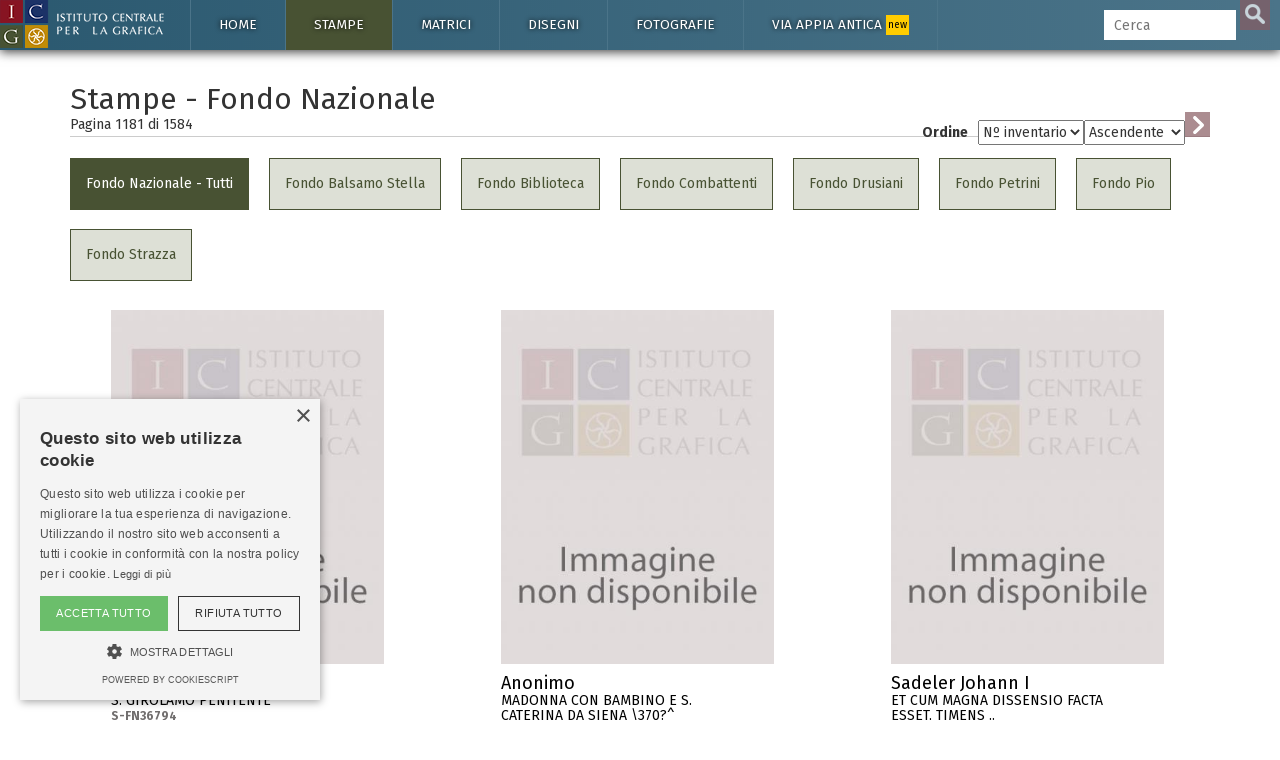

--- FILE ---
content_type: text/html; charset=UTF-8
request_url: https://www.calcografica.it/stampe/fondo-nazionale.php?pag=1181&ordine=3&indirizzo=0
body_size: 32115
content:
<!DOCTYPE HTML>

<html lang="it">

<head>
<script async src="https://www.googletagmanager.com/gtag/js?id=G-H5C7D2F71G"></script>
<script>
  window.dataLayer = window.dataLayer || [];
  function gtag(){dataLayer.push(arguments);}
  gtag('js', new Date());

  gtag('config', 'G-H5C7D2F71G');
</script>





<meta charset="utf-8">
<title></title>
<meta name="description" content="">
<meta name="viewport" content="width=device-width, initial-scale=1.0">
<link rel="apple-touch-icon" sizes="57x57" href="/img/favicon/apple-icon-57x57.png">
<link rel="apple-touch-icon" sizes="60x60" href="/img/favicon/apple-icon-60x60.png">
<link rel="apple-touch-icon" sizes="72x72" href="/img/favicon/apple-icon-72x72.png">
<link rel="apple-touch-icon" sizes="76x76" href="/img/favicon/apple-icon-76x76.png">
<link rel="apple-touch-icon" sizes="114x114" href="/img/favicon/apple-icon-114x114.png">
<link rel="apple-touch-icon" sizes="120x120" href="/img/favicon/apple-icon-120x120.png">
<link rel="apple-touch-icon" sizes="144x144" href="/img/favicon/apple-icon-144x144.png">
<link rel="apple-touch-icon" sizes="152x152" href="/img/favicon/apple-icon-152x152.png">
<link rel="apple-touch-icon" sizes="180x180" href="/img/favicon/apple-icon-180x180.png">
<link rel="icon" type="image/png" sizes="192x192"  href="/img/favicon/android-icon-192x192.png">
<link rel="icon" type="image/png" sizes="32x32" href="/img/favicon/favicon-32x32.png">
<link rel="icon" type="image/png" sizes="96x96" href="/img/favicon/favicon-96x96.png">
<link rel="icon" type="image/png" sizes="16x16" href="/img/favicon/favicon-16x16.png">
<link rel="manifest" href="/img/favicon/manifest.json">
<meta name="msapplication-TileColor" content="#ffffff">
<meta name="msapplication-TileImage" content="/ms-icon-144x144.png">
<meta name="theme-color" content="#ffffff">

<meta name="msapplication-navbutton-color" content="#2d121b">
<meta name="apple-mobile-web-app-capable" content="yes">
<meta name="apple-mobile-web-app-status-bar-style" content="#2d121b">
<!--<meta http-equiv="Content-Type" content="text/html; charset=utf-8">-->

<!--[if lt IE 9]>
    <script src="//cdnjs.cloudflare.com/ajax/libs/html5shiv/3.7.2/html5shiv.min.js"></script>
<![endif]-->
<link href="https://fonts.googleapis.com/css?family=Fira+Sans:400,400i,700,700i" rel="stylesheet">
<!-- Bootstrap styles -->
<link rel="stylesheet" href="//netdna.bootstrapcdn.com/bootstrap/3.2.0/css/bootstrap.min.css">


        <!--<link rel="stylesheet" type="text/css" href="/css/minimal.css" />
        <script src="/js/RealUploader.js"></script>-->

    
    <!-- Core CSS file -->
<link rel="stylesheet" href="/css/photoswipe.css"> 

<!-- Skin CSS file (styling of UI - buttons, caption, etc.)
     In the folder of skin CSS file there are also:
     - .png and .svg icons sprite, 
     - preloader.gif (for browsers that do not support CSS animations) -->
<link rel="stylesheet" href="/css/default-skin/default-skin.css"> 

<link rel="stylesheet" href="/css/icgroma.css?ver=200125">
<script src="/js/jquery-3.1.1.min.js"></script>
<script src="/js/bootstrap.min.js"></script>
<!-- Core JS file -->
<script src="/js/photoswipe.min.js"></script> 
<!-- UI JS file -->
<script src="/js/photoswipe-ui-default.min.js"></script> 


<script type="text/javascript" charset="UTF-8" src="//cdn.cookie-script.com/s/5589fbad4d1179b9e84c7cf8a3dc138d.js"></script>


</head>

<body>
<a href="https://istitutocentraleperlagrafica.cultura.gov.it/"><div class="logo-fixed"></div></a><div class="cajabusquedamovil">
<form  method="GET" id="searchformmovil" action="/cerca.php">
      <input type="search" id="q" name="q" class="cbusqueda" placeholder="Cerca" maxlength="40" autocomplete="off" />
      <input type="hidden" name="cat" value="stampe">      <input type="submit" id="btnbuscar" value="">
      </form>
</div>
<nav class="navbar navbar-inverse navbar-fixed-top ">
  <div class="container">
    <div class="navbar-header">
      <button type="button" class="navbar-toggle" data-toggle="collapse" data-target="#myNavbar">
        <span class="icon-bar"></span>
        <span class="icon-bar"></span>
        <span class="icon-bar"></span> 
      </button>
      <!--<a class="navbar-brand" href="#">WebSiteName</a>-->
    </div>
    <div class="collapse navbar-collapse" id="myNavbar">
      <ul class="nav navbar-nav">
      
        <li id="btninizio" class=""><a href="https://www.calcografica.it">Home</a>
			<ul class="sub">
            	<li ><a href="https://www.calcografica.it/notizie/">Notizie</a></li>
							</ul>
		</li>
       
        <li id="btnstampe" class="active "><a href="https://www.calcografica.it/stampe/">Stampe</a>
        	<ul class="sub">
            	<li ><a href="https://www.calcografica.it/stampe/">Tutte le stampe</a></li>
                <li ><a href="https://www.calcografica.it/stampe/fondo-corsini.php">Fondo Corsini</a></li>
<div class="panel-group accordion" id="accordion" role="tablist" aria-multiselectable="true">
	
<div class="panel panel-default">
  <div class="panel-heading" role="tab" id="headingOne">
    <h4 class="panel-title">
      <a id="menu-calcografia" class="collapsed" role="button" data-toggle="collapse"  data-parent="#accordion" href="#collapseOne" aria-expanded="false" aria-controls="collapseOne">
         <span class="glyphicon glyphicon-chevron-right"></span> Calcografia
      </a>
    </h4>
  </div>
  <div id="collapseOne" class="panel-collapse collapse" role="tabpanel" aria-labelledby="headingOne">
    <div class="panel-body">
				<li ><a href="https://www.calcografica.it/stampe/calcografia.php">Tutte le stampe</a></li>
      			<li ><a href="https://www.calcografica.it/stampe/fondo.php?id=fondo-barberini">Fondo Barberini</a></li>
                <li ><a href="https://www.calcografica.it/stampe/fondo.php?id=fondo-louvre">Fondo Louvre</a></li>     
            	<li ><a href="https://www.calcografica.it/stampe/fondo.php?id=fondo-petrucci">Fondo Petrucci</a></li>
                <li ><a href="https://www.calcografica.it/stampe/fondo.php?id=fondo-piranesi">Fondo Piranesi</a></li>
                <li ><a href="https://www.calcografica.it/stampe/fondo.php?id=fondo-romero">Fondo Romero</a></li>
                <li ><a href="https://www.calcografica.it/stampe/fondo.php?id=fondo-uggeri">Fondo Uggeri</a></li>
    </div>
  </div>
</div>
<div class="panel panel-default">
  <div class="panel-heading" role="tab" id="headingTwo">
    <h4 class="panel-title">
      <a id="menu-fondo-nazionale" class="" role="button" data-toggle="collapse"  data-parent="#accordion" href="#collapseTwo" aria-expanded="true" aria-controls="collapseTwo">
         <span class="glyphicon glyphicon-chevron-right"></span> Fondo Nazionale
      </a>
    </h4>
  </div>
  <div id="collapseTwo" class="panel-collapse collapse in" role="tabpanel" aria-labelledby="headingTwo">
    <div class="panel-body">
				<li class="active"><a href="https://www.calcografica.it/stampe/fondo-nazionale.php">Tutte le stampe</a></li>
      			<li ><a href="https://www.calcografica.it/stampe/fondo.php?id=fondo-balsamo-stella">Fondo Balsamo Stella</a></li>
                <li ><a href="https://www.calcografica.it/stampe/fondo.php?id=fondo-biblioteca">Fondo Biblioteca</a></li>     
            	<li ><a href="https://www.calcografica.it/stampe/fondo.php?id=fondo-combattenti">Fondo Combattenti</a></li>
                <li ><a href="https://www.calcografica.it/stampe/fondo.php?id=fondo-drusiani">Fondo Drusiani</a></li>
                <li ><a href="https://www.calcografica.it/stampe/fondo.php?id=fondo-petrini">Fondo Petrini</a></li>
                <li ><a href="https://www.calcografica.it/stampe/fondo.php?id=fondo-pio">Fondo Pio</a></li>
				<li ><a href="https://www.calcografica.it/stampe/fondo.php?id=fondo-strazza">Fondo Strazza</a></li>
    </div>
  </div>
</div>
	
</div>
                <li ><a href="/stampe/incisori.php">Incisori</a></li>
                <li ><a href="/stampe/editori.php">Editori</a></li>
                <li ><a href="/stampe/stampatori.php">Stampatori</a></li>
            </ul>
        </li>
        
        
        <li id="btnmatrici" class=" "><a href="https://www.calcografica.it/matrici/">Matrici</a>
        
        	<ul class="sub">
            	<li ><a href="https://www.calcografica.it/matrici">Tutte le matrici</a></li>
            	<li ><a href="https://www.calcografica.it/matrici/fondo.php?id=firmin-didot-piranesi">Piranesi</a></li>
                <li ><a href="https://www.calcografica.it/matrici/incisori.php">Incisori</a></li>
            </ul>
        </li>
        
        <li id="btndisegni" class=" "><a href="https://www.calcografica.it/disegni/">Disegni</a>
        
        	<ul class="sub">
            	<li ><a href="https://www.calcografica.it/disegni/">Tutti i disegni</a></li>
                <li ><a href="https://www.calcografica.it/disegni/calcografia.php">Calcografia</a></li>
                <li ><a href="https://www.calcografica.it/disegni/fondo-corsini.php">Fondo Corsini</a></li>
<div class="panel-group accordion" id="accordion2" role="tablist" aria-multiselectable="true">
	
<div class="panel panel-default">
  <div class="panel-heading" role="tab" id="headingThree">
    <h4 class="panel-title">
      <a id="menu-nazionale-disegni" class="collapsed" role="button" data-toggle="collapse"  data-parent="#accordion2" href="#collapseThree" aria-expanded="false" aria-controls="collapseThree">
         <span class="glyphicon glyphicon-chevron-right"></span> Fondo Nazionale
      </a>
    </h4>
  </div>
  <div id="collapseThree" class="panel-collapse collapse" role="tabpanel" aria-labelledby="headingThree">
    <div class="panel-body">
				<li ><a href="https://www.calcografica.it/disegni/fondo-nazionale.php">Tutti i disegni</a></li>
      			<li ><a href="https://www.calcografica.it/disegni/fondo.php?id=fondo-osio">Fondo Osio</a></li>
                <li ><a href="https://www.calcografica.it/disegni/fondo.php?id=fondo-boguet">Fondo Boguet</a></li>     
            	<li ><a href="https://www.calcografica.it/disegni/fondo.php?id=alberti">Fondo Alberti</a></li>
                                <li ><a href="https://www.calcografica.it/disegni/fondo.php?id=fondo-fuga">Fondo Fuga</a></li>
                <li ><a href="https://www.calcografica.it/disegni/fondo.php?id=fondo-pio">Fondo Pio</a></li>
				<li ><a href="https://www.calcografica.it/disegni/fondo.php?id=fondo-castelli">Fondo Castelli</a></li>
								<li ><a href="https://www.calcografica.it/disegni/fondo.php?id=fondo-pettinelli">Fondo Pettinelli</a></li>
				<li ><a href="https://www.calcografica.it/disegni/fondo.php?id=meli-lupi-di-soragna">Meli Lupi di Soragna</a></li>
				<li ><a href="https://www.calcografica.it/disegni/fondo.php?id=corrodi">Corrodi</a></li>
    </div>
  </div>
</div>
</div>
                <li ><a href="https://www.calcografica.it/disegni/disegnatori.php">Disegnatori</a></li>
            </ul>
        </li>

        
        <li id="btnfotografia" class=" "><a href="https://www.calcografica.it/fotografie/">Fotografie</a>
        
        	<ul class="sub">
                <li ><a href="https://www.calcografica.it/fotografie/">Tutte le fotografie</a></li>
                <li ><a href="https://www.calcografica.it/fotografie/fotografi.php">Fotografi</a></li>
            </ul>
        </li>
		  
		<li id="btnappia" class=" "><a href="https://appia.calcografica.it/">Via Appia antica <span>new</span></a>
        </li>
           

      </ul>
      <ul class="nav navbar-nav navbar-right">
        <li >
        
     
        <form  method="GET" id="searchform" action="https://www.calcografica.it/cerca.php">
      <input type="search" id="q" name="q" class="cbusqueda" placeholder="Cerca" maxlength="40" autocomplete="off" />
      <input type="hidden" name="cat" value="stampe">      <input type="submit" id="btnbuscar" value="">
	  
      </form>
        </li>

      </ul>
    </div>
  </div>
</nav>
<div id="resultados-typeahead-cont">
</div>


<script type="text/javascript">
  $(document).ready(function(){
  
  $(".navbar-toggle").click(function(){
    $(".cajabusquedamovil").toggleClass("in");
  });

  if(window.innerWidth <= 1200){
  $('[data-toggle="tooltip"]').tooltip('destroy');
  $('[data-toggle="tooltip"]').tooltip({ placement: 'bottom' });
  //$('[data-toggle="tooltip"]').tooltip(); 
  console.log("deberia cambiar los tooltips");
  }
    /*$("#q").keyup(function(){
      var query = $(this).val();
      if (query != "") {
        $.ajax({
                url: '../ajax/buscar-sinonimos-y-autores.php',
                method: 'POST',
                data: {ajaxquery:query},
                success: function(data)
                {
					//console.log("EXITO: " + data);
				  //$('#sinonimos').val(data);
                  $('#resultados-typeahead-cont').html(data);
                  $('#resultados-typeahead-cont').css('display', 'block');
                    //$("#q").focusout(function(){
                    //    $('#ajaxresultados').css('display', 'none');
                    //});
                    $("#q").focusin(function(){
                        $('#resultados-typeahead-cont').css('display', 'block');
                    });
					var palabras = $('#altbtnbuscar span').text();
					palabras = palabras.replace("/", " ");
					console.log("todas las palabras: " + palabras);
					console.log("ajaxquery: " + query);
					var myHilitorTypeahead = new Hilitor2("resultados-typeahead-cont");
    				myHilitorTypeahead.setMatchType("open");
      				//document.getElementById("keywords").addEventListener("keyup", function(e) {
      				myHilitorTypeahead.apply(palabras);
                }
        });
      } else {
             $('#ajaxresultados').css('display', 'none');
      }
    });*/
	function posicionar_resultados_cont(){
		if(window.innerWidth >= 1600){
		//posicionar la caja de resultados junto a la caja de búsqueda, solo cuando tenemos menú lateral
			//console.log("altura de la caja: " + $('#resultados-typeahead-cont').height());
			var alturacaja = $('#resultados-typeahead-cont').height() + 10;
			//console.log("altura de la ventana: " + $(window).height());
			var windowheight = $(window).height();
			var cajabusqueda_pos = $('#searchform').offset();
			//console.log("posicion de la búsqueda: " + cajabusqueda_pos.top);
			var nuevaposicion = cajabusqueda_pos.top - $(window).scrollTop();
			if(nuevaposicion + alturacaja > windowheight){
			nuevaposicion = windowheight - alturacaja;
			}
			//console.log("nueva posición: " + nuevaposicion);
			//$("#resultados-typeahead-cont").animate({ top: nuevaposicion }, 300, fin);
			$("#resultados-typeahead-cont").css({ top: nuevaposicion });
		}
	}
	/*function fin(){
	console.log("funcion fin llamada");
	var posiciondefinitiva = $("#resultados-typeahead-cont").offset();
	console.log("posiciondefinitiva::::" + posiciondefinitiva.top);
	}*/

	var debounce = null;
	///$("#q").keyup(function(){
	$(".cbusqueda").keyup(function(){
      var query = $(this).val();
      //if (query != "") {
	  if (query.length > 1) {
	   clearTimeout(debounce );
   		debounce = setTimeout(function(){
			$.ajax({
					url: 'https://www.calcografica.it/ajax/buscar-sinonimos-y-autores.php',
					method: 'POST',
					data: {ajaxquery:query},
					success: function(data)
					{
						//console.log("EXITO: " + data);
					    //$('#sinonimos').val(data);
					    $('#resultados-typeahead-cont').html(data);
					    $('#resultados-typeahead-cont').show();
						$("#q").focusout(function(){
						    $('#resultados-typeahead-cont').delay(300).queue(function (next) { 
    							$(this).hide(); 
    							next(); 
  							});
						});
						$("#q").focusin(function(){
							$('#resultados-typeahead-cont').show();
						});
						var palabras = $('#altbtnbuscar span').text();
						palabras = palabras.replace("/", " ");
						//console.log("todas las palabras: " + palabras);
						//console.log("ajaxquery: " + query);

						var myHilitorTypeahead = new Hilitor2("resultados-typeahead-cont");
						myHilitorTypeahead.setMatchType("open");
						//document.getElementById("keywords").addEventListener("keyup", function(e) {
						myHilitorTypeahead.apply(palabras);
						posicionar_resultados_cont();
					}
			});
			}, 300);
		 } else {
				 $('#resultados-typeahead-cont').hide();
		 }
		
    });
	
	$(document).on("click","#altbtnbuscar",function(){ 
        $("#btnbuscar")[0].click();
    });
	$(document).on("mouseenter", "#altbtnbuscar", function() {
	//console.log("hover en altbtnbuscar");
	$('#btnbuscar').addClass('btnbuscarhover');
	});
	$(document).on("mouseleave", "#altbtnbuscar", function() {
	//console.log("hout en altbtnbuscar");
	$('#btnbuscar').removeClass('btnbuscarhover');
	});

  });
</script>
<div class="container blanco principal">
<!--<h1>Asociar imágenes</h1>-->

<h2>Stampe - Fondo Nazionale</h2><div class="row"><div class="col-md-6"><h5 class="pdp">Pagina 1181 di <span id="total"></span></h5></div><div class="col-md-6"><div class="ordenar"><form method="GET" id="ordenarform"><label for="select">Ordine </label><select id="ordine" name="ordine"><option value="0" >Autore</option><option value="1" >Titolo</option><option value="2" >Datazione</option><option value="3" selected>Nº inventario</option></select><select id="indirizzo" name="indirizzo"><option value="0" selected>Ascendente</option><option value="1" >Discendente</option></select><input type="submit" id="btnordenar" value=""></form></div></div></div><div class="row"><div class="col-md-12"><div class="botonerasubmenu"><div class="btntextcont stampe activo"><a class="btntext" href="fondo-nazionale.php">Fondo Nazionale - Tutti</a></div><div class="btntextcont stampe"><a class="btntext" href="fondo.php?id=fondo-balsamo-stella">Fondo Balsamo Stella</a></div><div class="btntextcont stampe"><a class="btntext" href="fondo.php?id=fondo-biblioteca">Fondo Biblioteca</a></div><div class="btntextcont stampe"><a class="btntext" href="fondo.php?id=fondo-combattenti">Fondo Combattenti</a></div><div class="btntextcont stampe"><a class="btntext" href="fondo.php?id=fondo-drusiani">Fondo Drusiani</a></div><div class="btntextcont stampe"><a class="btntext" href="fondo.php?id=fondo-petrini">Fondo Petrini</a></div><div class="btntextcont stampe"><a class="btntext" href="fondo.php?id=fondo-pio">Fondo Pio</a></div><div class="btntextcont stampe"><a class="btntext" href="fondo.php?id=fondo-strazza">Fondo Strazza</a></div><div class="clearfix"></div></div></div></div><div class="selectsubmenu"><form method="GET" id="selectsubform"><label for="select">Fondos: </label><select id="serie" name="serie"><option value="" selected>Calcografia - Tutte</option><option value="calcografia" >Fondo Balsamo Stella</option><option value="calcografia" >Fondo Biblioteca</option><option value="calcografia" >Fondo Combattenti</option><option value="calcografia" >Fondo Drusiani</option><option value="calcografia" >Fondo Petrini</option><option value="calcografia" >Fondo Pio</option><option value="calcografia" >Fondo Strazza</option></select></form></div><div class="my-gallery" itemscope itemtype="http://schema.org/ImageGallery"><div class="row iguales"><div class="col-xs-12 col-sm-6 col-md-6 col-lg-4 nopr"><div style="padding-bottom:100%; margin: 0 11.524163568773%;"><figure itemprop="associatedMedia" itemscope itemtype="http://schema.org/ImageObject" data-pswp-pid="S-FN36794"><a href="/stampe/server/files/immagine-non-disponibile.jpg" itemprop="contentUrl" data-size="414x538"><img src="/stampe/server/files/medium/immagine-non-disponibile.jpg" class="img-responsive" itemprop="thumbnail" alt="" /></a><figcaption itemprop="caption description"><div class="ver off hover"></div><a href="/stampe/inventario.php?id=S-FN36794"><button class="pswp__button pswp__button--info off">Più informazioni</button><h4>Anonimo</h4><h5>S. GIROLAMO PENITENTE<br><span>S-FN36794</span></h5></a><p><b>Nº Inventario:</b> S-FN36794 &nbsp;&#8226;&nbsp; <b>Misure:</b>  &nbsp;&#8226;&nbsp; <b>Tecnica:</b> bulino<br></p></figcaption></figure></div></div><div class="col-xs-12 col-sm-6 col-md-6 col-lg-4 nopr"><div style="padding-bottom:100%; margin: 0 11.524163568773%;"><figure itemprop="associatedMedia" itemscope itemtype="http://schema.org/ImageObject" data-pswp-pid="S-FN36795"><a href="/stampe/server/files/immagine-non-disponibile.jpg" itemprop="contentUrl" data-size="414x538"><img src="/stampe/server/files/medium/immagine-non-disponibile.jpg" class="img-responsive" itemprop="thumbnail" alt="" /></a><figcaption itemprop="caption description"><div class="ver off hover"></div><a href="/stampe/inventario.php?id=S-FN36795"><button class="pswp__button pswp__button--info off">Più informazioni</button><h4>Anonimo</h4><h5>MADONNA CON BAMBINO E S. CATERINA DA SIENA \370?^<br><span>S-FN36795</span></h5></a><p><b>Nº Inventario:</b> S-FN36795 &nbsp;&#8226;&nbsp; <b>Misure:</b>  &nbsp;&#8226;&nbsp; <b>Tecnica:</b> bulino<br></p></figcaption></figure></div></div><div class="col-xs-12 col-sm-6 col-md-6 col-lg-4 nopr"><div style="padding-bottom:100%; margin: 0 11.524163568773%;"><figure itemprop="associatedMedia" itemscope itemtype="http://schema.org/ImageObject" data-pswp-pid="S-FN36796"><a href="/stampe/server/files/immagine-non-disponibile.jpg" itemprop="contentUrl" data-size="414x538"><img src="/stampe/server/files/medium/immagine-non-disponibile.jpg" class="img-responsive" itemprop="thumbnail" alt="" /></a><figcaption itemprop="caption description"><div class="ver off hover"></div><a href="/stampe/inventario.php?id=S-FN36796"><button class="pswp__button pswp__button--info off">Più informazioni</button><h4>Sadeler Johann I</h4><h5>ET CUM MAGNA DISSENSIO FACTA ESSET, TIMENS ..<br><span>S-FN36796</span></h5></a><p><b>Nº Inventario:</b> S-FN36796 &nbsp;&#8226;&nbsp; <b>Misure:</b>  &nbsp;&#8226;&nbsp; <b>Tecnica:</b> bulino<br></p></figcaption></figure></div></div><div class="col-xs-12 col-sm-6 col-md-6 col-lg-4 nopr"><div style="padding-bottom:100%; margin: 0 11.524163568773%;"><figure itemprop="associatedMedia" itemscope itemtype="http://schema.org/ImageObject" data-pswp-pid="S-FN36797"><a href="/stampe/server/files/immagine-non-disponibile.jpg" itemprop="contentUrl" data-size="414x538"><img src="/stampe/server/files/medium/immagine-non-disponibile.jpg" class="img-responsive" itemprop="thumbnail" alt="" /></a><figcaption itemprop="caption description"><div class="ver off hover"></div><a href="/stampe/inventario.php?id=S-FN36797"><button class="pswp__button pswp__button--info off">Più informazioni</button><h4>Anonimo</h4><h5>S. MARIA MADDALENA IN PREGHIERA<br><span>S-FN36797</span></h5></a><p><b>Nº Inventario:</b> S-FN36797 &nbsp;&#8226;&nbsp; <b>Misure:</b>  &nbsp;&#8226;&nbsp; <b>Tecnica:</b> bulino<br></p></figcaption></figure></div></div><div class="col-xs-12 col-sm-6 col-md-6 col-lg-4 nopr"><div style="padding-bottom:100%; margin: 0 11.524163568773%;"><figure itemprop="associatedMedia" itemscope itemtype="http://schema.org/ImageObject" data-pswp-pid="S-FN36798"><a href="/stampe/server/files/immagine-non-disponibile.jpg" itemprop="contentUrl" data-size="414x538"><img src="/stampe/server/files/medium/immagine-non-disponibile.jpg" class="img-responsive" itemprop="thumbnail" alt="" /></a><figcaption itemprop="caption description"><div class="ver off hover"></div><a href="/stampe/inventario.php?id=S-FN36798"><button class="pswp__button pswp__button--info off">Più informazioni</button><h4>Anonimo</h4><h5>S. MAGDALENA<br><span>S-FN36798</span></h5></a><p><b>Nº Inventario:</b> S-FN36798 &nbsp;&#8226;&nbsp; <b>Misure:</b>  &nbsp;&#8226;&nbsp; <b>Tecnica:</b> bulino<br></p></figcaption></figure></div></div><div class="col-xs-12 col-sm-6 col-md-6 col-lg-4 nopr"><div style="padding-bottom:100%; margin: 0 11.524163568773%;"><figure itemprop="associatedMedia" itemscope itemtype="http://schema.org/ImageObject" data-pswp-pid="S-FN368"><a href="/stampe/server/files/immagine-non-disponibile.jpg" itemprop="contentUrl" data-size="414x538"><img src="/stampe/server/files/medium/immagine-non-disponibile.jpg" class="img-responsive" itemprop="thumbnail" alt="" /></a><figcaption itemprop="caption description"><div class="ver off hover"></div><a href="/stampe/inventario.php?id=S-FN368"><button class="pswp__button pswp__button--info off">Più informazioni</button><h4><b style="color:#ff0000">       </b></h4><h5>GIUSEPPE RACCONTA IL SOGNO AI FRATELLI<br><span>S-FN368</span></h5></a><p><b>Nº Inventario:</b> S-FN368 &nbsp;&#8226;&nbsp; <b>Misure:</b>  &nbsp;&#8226;&nbsp; <b>Tecnica:</b> bulino<br></p></figcaption></figure></div></div><div class="col-xs-12 col-sm-6 col-md-6 col-lg-4 nopr"><div style="padding-bottom:100%; margin: 0 11.524163568773%;"><figure itemprop="associatedMedia" itemscope itemtype="http://schema.org/ImageObject" data-pswp-pid="S-FN36800"><a href="/stampe/server/files/immagine-non-disponibile.jpg" itemprop="contentUrl" data-size="414x538"><img src="/stampe/server/files/medium/immagine-non-disponibile.jpg" class="img-responsive" itemprop="thumbnail" alt="" /></a><figcaption itemprop="caption description"><div class="ver off hover"></div><a href="/stampe/inventario.php?id=S-FN36800"><button class="pswp__button pswp__button--info off">Più informazioni</button><h4>Sadeler Johann I</h4><h5>POST IEIUNIUM CHRISTVS IN DESERTO TENTATUS A DIABULO ..<br><span>S-FN36800</span></h5></a><p><b>Nº Inventario:</b> S-FN36800 &nbsp;&#8226;&nbsp; <b>Misure:</b>  &nbsp;&#8226;&nbsp; <b>Tecnica:</b> bulino<br></p></figcaption></figure></div></div><div class="col-xs-12 col-sm-6 col-md-6 col-lg-4 nopr"><div style="padding-bottom:100%; margin: 0 11.524163568773%;"><figure itemprop="associatedMedia" itemscope itemtype="http://schema.org/ImageObject" data-pswp-pid="S-FN36801"><a href="/stampe/server/files/immagine-non-disponibile.jpg" itemprop="contentUrl" data-size="414x538"><img src="/stampe/server/files/medium/immagine-non-disponibile.jpg" class="img-responsive" itemprop="thumbnail" alt="" /></a><figcaption itemprop="caption description"><div class="ver off hover"></div><a href="/stampe/inventario.php?id=S-FN36801"><button class="pswp__button pswp__button--info off">Più informazioni</button><h4>Anonimo</h4><h5>SAN GEMINIANO VESCOVO E PROTETTORE DI MODENA<br><span>S-FN36801</span></h5></a><p><b>Nº Inventario:</b> S-FN36801 &nbsp;&#8226;&nbsp; <b>Misure:</b>  &nbsp;&#8226;&nbsp; <b>Tecnica:</b> bulino<br></p></figcaption></figure></div></div><div class="col-xs-12 col-sm-6 col-md-6 col-lg-4 nopr"><div style="padding-bottom:100%; margin: 0 11.524163568773%;"><figure itemprop="associatedMedia" itemscope itemtype="http://schema.org/ImageObject" data-pswp-pid="S-FN36805"><a href="/stampe/server/files/immagine-non-disponibile.jpg" itemprop="contentUrl" data-size="414x538"><img src="/stampe/server/files/medium/immagine-non-disponibile.jpg" class="img-responsive" itemprop="thumbnail" alt="" /></a><figcaption itemprop="caption description"><div class="ver off hover"></div><a href="/stampe/inventario.php?id=S-FN36805"><button class="pswp__button pswp__button--info off">Più informazioni</button><h4>Anonimo</h4><h5>MARTIRIO DI UNA SANTA ( CATERINA ? )<br><span>S-FN36805</span></h5></a><p><b>Nº Inventario:</b> S-FN36805 &nbsp;&#8226;&nbsp; <b>Misure:</b>  &nbsp;&#8226;&nbsp; <b>Tecnica:</b> acquaforte/bulino<br></p></figcaption></figure></div></div><div class="col-xs-12 col-sm-6 col-md-6 col-lg-4 nopr"><div style="padding-bottom:100%; margin: 0 11.524163568773%;"><figure itemprop="associatedMedia" itemscope itemtype="http://schema.org/ImageObject" data-pswp-pid="S-FN36806"><a href="/stampe/server/files/immagine-non-disponibile.jpg" itemprop="contentUrl" data-size="414x538"><img src="/stampe/server/files/medium/immagine-non-disponibile.jpg" class="img-responsive" itemprop="thumbnail" alt="" /></a><figcaption itemprop="caption description"><div class="ver off hover"></div><a href="/stampe/inventario.php?id=S-FN36806"><button class="pswp__button pswp__button--info off">Più informazioni</button><h4><b style="color:#ff0000">Amsterod Bernard Theodor       </b></h4><h5>CRISTO SCHERNITO<br><span>S-FN36806</span></h5></a><p><b>Nº Inventario:</b> S-FN36806 &nbsp;&#8226;&nbsp; <b>Misure:</b>  &nbsp;&#8226;&nbsp; <b>Tecnica:</b> bulino<br></p></figcaption></figure></div></div><div class="col-xs-12 col-sm-6 col-md-6 col-lg-4 nopr"><div style="padding-bottom:100%; margin: 0 11.524163568773%;"><figure itemprop="associatedMedia" itemscope itemtype="http://schema.org/ImageObject" data-pswp-pid="S-FN36807"><a href="/stampe/server/files/immagine-non-disponibile.jpg" itemprop="contentUrl" data-size="414x538"><img src="/stampe/server/files/medium/immagine-non-disponibile.jpg" class="img-responsive" itemprop="thumbnail" alt="" /></a><figcaption itemprop="caption description"><div class="ver off hover"></div><a href="/stampe/inventario.php?id=S-FN36807"><button class="pswp__button pswp__button--info off">Più informazioni</button><h4>Landry Pierre</h4><h5>S. MATTEO<br><span>S-FN36807</span></h5></a><p><b>Nº Inventario:</b> S-FN36807 &nbsp;&#8226;&nbsp; <b>Misure:</b>  &nbsp;&#8226;&nbsp; <b>Tecnica:</b> acquaforte/bulino<br></p></figcaption></figure></div></div><div class="col-xs-12 col-sm-6 col-md-6 col-lg-4 nopr"><div style="padding-bottom:100%; margin: 0 11.524163568773%;"><figure itemprop="associatedMedia" itemscope itemtype="http://schema.org/ImageObject" data-pswp-pid="S-FN36808"><a href="/stampe/server/files/immagine-non-disponibile.jpg" itemprop="contentUrl" data-size="414x538"><img src="/stampe/server/files/medium/immagine-non-disponibile.jpg" class="img-responsive" itemprop="thumbnail" alt="" /></a><figcaption itemprop="caption description"><div class="ver off hover"></div><a href="/stampe/inventario.php?id=S-FN36808"><button class="pswp__button pswp__button--info off">Più informazioni</button><h4>Anonimo</h4><h5>PAESAGGIO CON RUDERI<br><span>S-FN36808</span></h5></a><p><b>Nº Inventario:</b> S-FN36808 &nbsp;&#8226;&nbsp; <b>Misure:</b>  &nbsp;&#8226;&nbsp; <b>Tecnica:</b> acquaforte<br></p></figcaption></figure></div></div><div class="col-xs-12 col-sm-6 col-md-6 col-lg-4 nopr"><div style="padding-bottom:100%; margin: 0 11.524163568773%;"><figure itemprop="associatedMedia" itemscope itemtype="http://schema.org/ImageObject" data-pswp-pid="S-FN36811"><a href="/stampe/server/files/immagine-non-disponibile.jpg" itemprop="contentUrl" data-size="414x538"><img src="/stampe/server/files/medium/immagine-non-disponibile.jpg" class="img-responsive" itemprop="thumbnail" alt="" /></a><figcaption itemprop="caption description"><div class="ver off hover"></div><a href="/stampe/inventario.php?id=S-FN36811"><button class="pswp__button pswp__button--info off">Più informazioni</button><h4>Anonimo</h4><h5>SANT' ANTONIO DA PADOVA<br><span>S-FN36811</span></h5></a><p><b>Nº Inventario:</b> S-FN36811 &nbsp;&#8226;&nbsp; <b>Misure:</b>  &nbsp;&#8226;&nbsp; <b>Tecnica:</b> acquaforte/bulino<br></p></figcaption></figure></div></div><div class="col-xs-12 col-sm-6 col-md-6 col-lg-4 nopr"><div style="padding-bottom:100%; margin: 0 11.524163568773%;"><figure itemprop="associatedMedia" itemscope itemtype="http://schema.org/ImageObject" data-pswp-pid="S-FN36817"><a href="/stampe/server/files/immagine-non-disponibile.jpg" itemprop="contentUrl" data-size="414x538"><img src="/stampe/server/files/medium/immagine-non-disponibile.jpg" class="img-responsive" itemprop="thumbnail" alt="" /></a><figcaption itemprop="caption description"><div class="ver off hover"></div><a href="/stampe/inventario.php?id=S-FN36817"><button class="pswp__button pswp__button--info off">Più informazioni</button><h4>Sadeler Johann I (attribuito a)</h4><h5>VISIONE DI S. GIOVANNI EVANGELISTA<br><span>S-FN36817</span></h5></a><p><b>Nº Inventario:</b> S-FN36817 &nbsp;&#8226;&nbsp; <b>Misure:</b>  &nbsp;&#8226;&nbsp; <b>Tecnica:</b> bulino<br></p></figcaption></figure></div></div><div class="col-xs-12 col-sm-6 col-md-6 col-lg-4 nopr"><div style="padding-bottom:100%; margin: 0 11.524163568773%;"><figure itemprop="associatedMedia" itemscope itemtype="http://schema.org/ImageObject" data-pswp-pid="S-FN36818"><a href="/stampe/server/files/immagine-non-disponibile.jpg" itemprop="contentUrl" data-size="414x538"><img src="/stampe/server/files/medium/immagine-non-disponibile.jpg" class="img-responsive" itemprop="thumbnail" alt="" /></a><figcaption itemprop="caption description"><div class="ver off hover"></div><a href="/stampe/inventario.php?id=S-FN36818"><button class="pswp__button pswp__button--info off">Più informazioni</button><h4>Anonimo</h4><h5>S. FILIPPO NERI .<br><span>S-FN36818</span></h5></a><p><b>Nº Inventario:</b> S-FN36818 &nbsp;&#8226;&nbsp; <b>Misure:</b>  &nbsp;&#8226;&nbsp; <b>Tecnica:</b> bulino<br></p></figcaption></figure></div></div><div class="col-xs-12 col-sm-6 col-md-6 col-lg-4 nopr"><div style="padding-bottom:100%; margin: 0 11.524163568773%;"><figure itemprop="associatedMedia" itemscope itemtype="http://schema.org/ImageObject" data-pswp-pid="S-FN36819"><a href="/stampe/server/files/immagine-non-disponibile.jpg" itemprop="contentUrl" data-size="414x538"><img src="/stampe/server/files/medium/immagine-non-disponibile.jpg" class="img-responsive" itemprop="thumbnail" alt="" /></a><figcaption itemprop="caption description"><div class="ver off hover"></div><a href="/stampe/inventario.php?id=S-FN36819"><button class="pswp__button pswp__button--info off">Più informazioni</button><h4>Anonimo</h4><h5>MADONNA CON BAMBINO E S. CATERINA DA SIENA<br><span>S-FN36819</span></h5></a><p><b>Nº Inventario:</b> S-FN36819 &nbsp;&#8226;&nbsp; <b>Misure:</b>  &nbsp;&#8226;&nbsp; <b>Tecnica:</b> bulino<br></p></figcaption></figure></div></div><div class="col-xs-12 col-sm-6 col-md-6 col-lg-4 nopr"><div style="padding-bottom:100%; margin: 0 11.524163568773%;"><figure itemprop="associatedMedia" itemscope itemtype="http://schema.org/ImageObject" data-pswp-pid="S-FN36822"><a href="/stampe/server/files/immagine-non-disponibile.jpg" itemprop="contentUrl" data-size="414x538"><img src="/stampe/server/files/medium/immagine-non-disponibile.jpg" class="img-responsive" itemprop="thumbnail" alt="" /></a><figcaption itemprop="caption description"><div class="ver off hover"></div><a href="/stampe/inventario.php?id=S-FN36822"><button class="pswp__button pswp__button--info off">Più informazioni</button><h4>Anonimo</h4><h5>PARENS IN CUBICULO SUPER VERTICE VIRGINIS ORANTIS ..<br><span>S-FN36822</span></h5></a><p><b>Nº Inventario:</b> S-FN36822 &nbsp;&#8226;&nbsp; <b>Misure:</b>  &nbsp;&#8226;&nbsp; <b>Tecnica:</b> bulino<br></p></figcaption></figure></div></div><div class="col-xs-12 col-sm-6 col-md-6 col-lg-4 nopr"><div style="padding-bottom:100%; margin: 0 11.524163568773%;"><figure itemprop="associatedMedia" itemscope itemtype="http://schema.org/ImageObject" data-pswp-pid="S-FN36823"><a href="/stampe/server/files/immagine-non-disponibile.jpg" itemprop="contentUrl" data-size="414x538"><img src="/stampe/server/files/medium/immagine-non-disponibile.jpg" class="img-responsive" itemprop="thumbnail" alt="" /></a><figcaption itemprop="caption description"><div class="ver off hover"></div><a href="/stampe/inventario.php?id=S-FN36823"><button class="pswp__button pswp__button--info off">Più informazioni</button><h4>Halbou Louis Michel</h4><h5>INCENDIE DE NEW-YORK.<br><span>S-FN36823</span></h5></a><p><b>Nº Inventario:</b> S-FN36823 &nbsp;&#8226;&nbsp; <b>Misure:</b>  &nbsp;&#8226;&nbsp; <b>Tecnica:</b> acquaforte<br></p></figcaption></figure></div></div><div class="col-xs-12 col-sm-6 col-md-6 col-lg-4 nopr"><div style="padding-bottom:100%; margin: 0 11.524163568773%;"><figure itemprop="associatedMedia" itemscope itemtype="http://schema.org/ImageObject" data-pswp-pid="S-FN36824"><a href="/stampe/server/files/immagine-non-disponibile.jpg" itemprop="contentUrl" data-size="414x538"><img src="/stampe/server/files/medium/immagine-non-disponibile.jpg" class="img-responsive" itemprop="thumbnail" alt="" /></a><figcaption itemprop="caption description"><div class="ver off hover"></div><a href="/stampe/inventario.php?id=S-FN36824"><button class="pswp__button pswp__button--info off">Più informazioni</button><h4>Ponte G</h4><h5>SON MERITE PERSONNEL L'EMPORTE SUR TOUTES LES CONSIDERATIONS<br><span>S-FN36824</span></h5></a><p><b>Nº Inventario:</b> S-FN36824 &nbsp;&#8226;&nbsp; <b>Misure:</b>  &nbsp;&#8226;&nbsp; <b>Tecnica:</b> acquaforte<br></p></figcaption></figure></div></div><div class="col-xs-12 col-sm-6 col-md-6 col-lg-4 nopr"><div style="padding-bottom:100%; margin: 0 11.524163568773%;"><figure itemprop="associatedMedia" itemscope itemtype="http://schema.org/ImageObject" data-pswp-pid="S-FN36826"><a href="/stampe/server/files/immagine-non-disponibile.jpg" itemprop="contentUrl" data-size="414x538"><img src="/stampe/server/files/medium/immagine-non-disponibile.jpg" class="img-responsive" itemprop="thumbnail" alt="" /></a><figcaption itemprop="caption description"><div class="ver off hover"></div><a href="/stampe/inventario.php?id=S-FN36826"><button class="pswp__button pswp__button--info off">Più informazioni</button><h4>Godefroy François</h4><h5>PREMIERE ASSEMBLEE DU CONGRES<br><span>S-FN36826</span></h5></a><p><b>Nº Inventario:</b> S-FN36826 &nbsp;&#8226;&nbsp; <b>Misure:</b>  &nbsp;&#8226;&nbsp; <b>Tecnica:</b> acquaforte<br></p></figcaption></figure></div></div><div class="col-xs-12 col-sm-6 col-md-6 col-lg-4 nopr"><div style="padding-bottom:100%; margin: 0 11.524163568773%;"><figure itemprop="associatedMedia" itemscope itemtype="http://schema.org/ImageObject" data-pswp-pid="S-FN36827"><a href="/stampe/server/files/immagine-non-disponibile.jpg" itemprop="contentUrl" data-size="414x538"><img src="/stampe/server/files/medium/immagine-non-disponibile.jpg" class="img-responsive" itemprop="thumbnail" alt="" /></a><figcaption itemprop="caption description"><div class="ver off hover"></div><a href="/stampe/inventario.php?id=S-FN36827"><button class="pswp__button pswp__button--info off">Più informazioni</button><h4>Lemire Nöel</h4><h5>UOMO PORGE UNA CARTA AD UN SOVRANO<br><span>S-FN36827</span></h5></a><p><b>Nº Inventario:</b> S-FN36827 &nbsp;&#8226;&nbsp; <b>Misure:</b> mm. 73 x 125 &nbsp;&#8226;&nbsp; <b>Tecnica:</b> acquaforte<br></p></figcaption></figure></div></div><div class="col-xs-12 col-sm-6 col-md-6 col-lg-4 nopr"><div style="padding-bottom:100%; margin: 0 11.524163568773%;"><figure itemprop="associatedMedia" itemscope itemtype="http://schema.org/ImageObject" data-pswp-pid="S-FN36828"><a href="/stampe/server/files/immagine-non-disponibile.jpg" itemprop="contentUrl" data-size="414x538"><img src="/stampe/server/files/medium/immagine-non-disponibile.jpg" class="img-responsive" itemprop="thumbnail" alt="" /></a><figcaption itemprop="caption description"><div class="ver off hover"></div><a href="/stampe/inventario.php?id=S-FN36828"><button class="pswp__button pswp__button--info off">Più informazioni</button><h4>Lemire Nöel</h4><h5>TRUPPE ASSALTANO UNA FORTEZZA<br><span>S-FN36828</span></h5></a><p><b>Nº Inventario:</b> S-FN36828 &nbsp;&#8226;&nbsp; <b>Misure:</b> mm. 78 x 132 &nbsp;&#8226;&nbsp; <b>Tecnica:</b> acquaforte<br></p></figcaption></figure></div></div><div class="col-xs-12 col-sm-6 col-md-6 col-lg-4 nopr"><div style="padding-bottom:100%; margin: 0 11.524163568773%;"><figure itemprop="associatedMedia" itemscope itemtype="http://schema.org/ImageObject" data-pswp-pid="S-FN36829"><a href="/stampe/server/files/immagine-non-disponibile.jpg" itemprop="contentUrl" data-size="414x538"><img src="/stampe/server/files/medium/immagine-non-disponibile.jpg" class="img-responsive" itemprop="thumbnail" alt="" /></a><figcaption itemprop="caption description"><div class="ver off hover"></div><a href="/stampe/inventario.php?id=S-FN36829"><button class="pswp__button pswp__button--info off">Più informazioni</button><h4>Mesnil Elie Du</h4><h5>VECCHIO MORENTE SU LETTO ASSISTITO DA DONNA<br><span>S-FN36829</span></h5></a><p><b>Nº Inventario:</b> S-FN36829 &nbsp;&#8226;&nbsp; <b>Misure:</b> mm. 153 x 111 &nbsp;&#8226;&nbsp; <b>Tecnica:</b> acquaforte<br></p></figcaption></figure></div></div><div class="col-xs-12 col-sm-6 col-md-6 col-lg-4 nopr"><div style="padding-bottom:100%; margin: 0 11.524163568773%;"><figure itemprop="associatedMedia" itemscope itemtype="http://schema.org/ImageObject" data-pswp-pid="S-FN36830"><a href="/stampe/server/files/immagine-non-disponibile.jpg" itemprop="contentUrl" data-size="414x538"><img src="/stampe/server/files/medium/immagine-non-disponibile.jpg" class="img-responsive" itemprop="thumbnail" alt="" /></a><figcaption itemprop="caption description"><div class="ver off hover"></div><a href="/stampe/inventario.php?id=S-FN36830"><button class="pswp__button pswp__button--info off">Più informazioni</button><h4>Née François Denis</h4><h5>SOVRANI FRANCESI<br><span>S-FN36830</span></h5></a><p><b>Nº Inventario:</b> S-FN36830 &nbsp;&#8226;&nbsp; <b>Misure:</b>  &nbsp;&#8226;&nbsp; <b>Tecnica:</b> acquaforte<br></p></figcaption></figure></div></div><div class="col-xs-12 col-sm-6 col-md-6 col-lg-4 nopr"><div style="padding-bottom:100%; margin: 0 11.524163568773%;"><figure itemprop="associatedMedia" itemscope itemtype="http://schema.org/ImageObject" data-pswp-pid="S-FN36831"><a href="/stampe/server/files/immagine-non-disponibile.jpg" itemprop="contentUrl" data-size="414x538"><img src="/stampe/server/files/medium/immagine-non-disponibile.jpg" class="img-responsive" itemprop="thumbnail" alt="" /></a><figcaption itemprop="caption description"><div class="ver off hover"></div><a href="/stampe/inventario.php?id=S-FN36831"><button class="pswp__button pswp__button--info off">Più informazioni</button><h4>Choffard Pierre Philippe</h4><h5>RIUNIONE DI NOBILI IN UN SALONE DECORATO FRANCESE DEL '700<br><span>S-FN36831</span></h5></a><p><b>Nº Inventario:</b> S-FN36831 &nbsp;&#8226;&nbsp; <b>Misure:</b> mm. 73 x 135 &nbsp;&#8226;&nbsp; <b>Tecnica:</b> acquaforte<br></p></figcaption></figure></div></div><div class="col-xs-12 col-sm-6 col-md-6 col-lg-4 nopr"><div style="padding-bottom:100%; margin: 0 11.524163568773%;"><figure itemprop="associatedMedia" itemscope itemtype="http://schema.org/ImageObject" data-pswp-pid="S-FN36833"><a href="/stampe/server/files/immagine-non-disponibile.jpg" itemprop="contentUrl" data-size="414x538"><img src="/stampe/server/files/medium/immagine-non-disponibile.jpg" class="img-responsive" itemprop="thumbnail" alt="" /></a><figcaption itemprop="caption description"><div class="ver off hover"></div><a href="/stampe/inventario.php?id=S-FN36833"><button class="pswp__button pswp__button--info off">Più informazioni</button><h4>Anonimo</h4><h5>L'AMITIE A L'EPREUVE<br><span>S-FN36833</span></h5></a><p><b>Nº Inventario:</b> S-FN36833 &nbsp;&#8226;&nbsp; <b>Misure:</b>  &nbsp;&#8226;&nbsp; <b>Tecnica:</b> acquaforte<br></p></figcaption></figure></div></div><div class="col-xs-12 col-sm-6 col-md-6 col-lg-4 nopr"><div style="padding-bottom:100%; margin: 0 11.524163568773%;"><figure itemprop="associatedMedia" itemscope itemtype="http://schema.org/ImageObject" data-pswp-pid="S-FN36834"><a href="/stampe/server/files/immagine-non-disponibile.jpg" itemprop="contentUrl" data-size="414x538"><img src="/stampe/server/files/medium/immagine-non-disponibile.jpg" class="img-responsive" itemprop="thumbnail" alt="" /></a><figcaption itemprop="caption description"><div class="ver off hover"></div><a href="/stampe/inventario.php?id=S-FN36834"><button class="pswp__button pswp__button--info off">Più informazioni</button><h4>Le Veau Jean Jacques</h4><h5>QU' IL APPROCHE, ET QUE JE L' EMBRASSE<br><span>S-FN36834</span></h5></a><p><b>Nº Inventario:</b> S-FN36834 &nbsp;&#8226;&nbsp; <b>Misure:</b>  &nbsp;&#8226;&nbsp; <b>Tecnica:</b> acquaforte<br></p></figcaption></figure></div></div><div class="col-xs-12 col-sm-6 col-md-6 col-lg-4 nopr"><div style="padding-bottom:100%; margin: 0 11.524163568773%;"><figure itemprop="associatedMedia" itemscope itemtype="http://schema.org/ImageObject" data-pswp-pid="S-FN36835"><a href="/stampe/server/files/immagine-non-disponibile.jpg" itemprop="contentUrl" data-size="414x538"><img src="/stampe/server/files/medium/immagine-non-disponibile.jpg" class="img-responsive" itemprop="thumbnail" alt="" /></a><figcaption itemprop="caption description"><div class="ver off hover"></div><a href="/stampe/inventario.php?id=S-FN36835"><button class="pswp__button pswp__button--info off">Più informazioni</button><h4>Audran Charles</h4><h5>UN ANGELO SEDUTO SU UNA ROCCIA CON CORONA DI FIORI IN MANO<br><span>S-FN36835</span></h5></a><p><b>Nº Inventario:</b> S-FN36835 &nbsp;&#8226;&nbsp; <b>Misure:</b>  &nbsp;&#8226;&nbsp; <b>Tecnica:</b> acquaforte<br></p></figcaption></figure></div></div><div class="col-xs-12 col-sm-6 col-md-6 col-lg-4 nopr"><div style="padding-bottom:100%; margin: 0 11.524163568773%;"><figure itemprop="associatedMedia" itemscope itemtype="http://schema.org/ImageObject" data-pswp-pid="S-FN36836"><a href="/stampe/server/files/immagine-non-disponibile.jpg" itemprop="contentUrl" data-size="414x538"><img src="/stampe/server/files/medium/immagine-non-disponibile.jpg" class="img-responsive" itemprop="thumbnail" alt="" /></a><figcaption itemprop="caption description"><div class="ver off hover"></div><a href="/stampe/inventario.php?id=S-FN36836"><button class="pswp__button pswp__button--info off">Più informazioni</button><h4>Le Clerc</h4><h5>CLEOP. IX.<br><span>S-FN36836</span></h5></a><p><b>Nº Inventario:</b> S-FN36836 &nbsp;&#8226;&nbsp; <b>Misure:</b>  &nbsp;&#8226;&nbsp; <b>Tecnica:</b> acquaforte<br></p></figcaption></figure></div></div><div class="col-xs-12 col-sm-6 col-md-6 col-lg-4 nopr"><div style="padding-bottom:100%; margin: 0 11.524163568773%;"><figure itemprop="associatedMedia" itemscope itemtype="http://schema.org/ImageObject" data-pswp-pid="S-FN36837"><a href="/stampe/server/files/immagine-non-disponibile.jpg" itemprop="contentUrl" data-size="414x538"><img src="/stampe/server/files/medium/immagine-non-disponibile.jpg" class="img-responsive" itemprop="thumbnail" alt="" /></a><figcaption itemprop="caption description"><div class="ver off hover"></div><a href="/stampe/inventario.php?id=S-FN36837"><button class="pswp__button pswp__button--info off">Più informazioni</button><h4>Thomassin Simon Henri</h4><h5>NITETIS.<br><span>S-FN36837</span></h5></a><p><b>Nº Inventario:</b> S-FN36837 &nbsp;&#8226;&nbsp; <b>Misure:</b> mm. 148 x 107 &nbsp;&#8226;&nbsp; <b>Tecnica:</b> acquaforte/bulino<br></p></figcaption></figure></div></div></div></div><script>document.getElementById("total").innerHTML = 1584;</script>            <div class="clearfix"></div>
            
            <form method="GET" id="paginasform"><label for="select">Continua nella pagina </label><select id="pag" name="pag"><option value="1" >1</option><option value="2" >2</option><option value="3" >3</option><option value="4" >4</option><option value="5" >5</option><option value="6" >6</option><option value="7" >7</option><option value="8" >8</option><option value="9" >9</option><option value="10" >10</option><option value="11" >11</option><option value="12" >12</option><option value="13" >13</option><option value="14" >14</option><option value="15" >15</option><option value="16" >16</option><option value="17" >17</option><option value="18" >18</option><option value="19" >19</option><option value="20" >20</option><option value="21" >21</option><option value="22" >22</option><option value="23" >23</option><option value="24" >24</option><option value="25" >25</option><option value="26" >26</option><option value="27" >27</option><option value="28" >28</option><option value="29" >29</option><option value="30" >30</option><option value="31" >31</option><option value="32" >32</option><option value="33" >33</option><option value="34" >34</option><option value="35" >35</option><option value="36" >36</option><option value="37" >37</option><option value="38" >38</option><option value="39" >39</option><option value="40" >40</option><option value="41" >41</option><option value="42" >42</option><option value="43" >43</option><option value="44" >44</option><option value="45" >45</option><option value="46" >46</option><option value="47" >47</option><option value="48" >48</option><option value="49" >49</option><option value="50" >50</option><option value="51" >51</option><option value="52" >52</option><option value="53" >53</option><option value="54" >54</option><option value="55" >55</option><option value="56" >56</option><option value="57" >57</option><option value="58" >58</option><option value="59" >59</option><option value="60" >60</option><option value="61" >61</option><option value="62" >62</option><option value="63" >63</option><option value="64" >64</option><option value="65" >65</option><option value="66" >66</option><option value="67" >67</option><option value="68" >68</option><option value="69" >69</option><option value="70" >70</option><option value="71" >71</option><option value="72" >72</option><option value="73" >73</option><option value="74" >74</option><option value="75" >75</option><option value="76" >76</option><option value="77" >77</option><option value="78" >78</option><option value="79" >79</option><option value="80" >80</option><option value="81" >81</option><option value="82" >82</option><option value="83" >83</option><option value="84" >84</option><option value="85" >85</option><option value="86" >86</option><option value="87" >87</option><option value="88" >88</option><option value="89" >89</option><option value="90" >90</option><option value="91" >91</option><option value="92" >92</option><option value="93" >93</option><option value="94" >94</option><option value="95" >95</option><option value="96" >96</option><option value="97" >97</option><option value="98" >98</option><option value="99" >99</option><option value="100" >100</option><option value="101" >101</option><option value="102" >102</option><option value="103" >103</option><option value="104" >104</option><option value="105" >105</option><option value="106" >106</option><option value="107" >107</option><option value="108" >108</option><option value="109" >109</option><option value="110" >110</option><option value="111" >111</option><option value="112" >112</option><option value="113" >113</option><option value="114" >114</option><option value="115" >115</option><option value="116" >116</option><option value="117" >117</option><option value="118" >118</option><option value="119" >119</option><option value="120" >120</option><option value="121" >121</option><option value="122" >122</option><option value="123" >123</option><option value="124" >124</option><option value="125" >125</option><option value="126" >126</option><option value="127" >127</option><option value="128" >128</option><option value="129" >129</option><option value="130" >130</option><option value="131" >131</option><option value="132" >132</option><option value="133" >133</option><option value="134" >134</option><option value="135" >135</option><option value="136" >136</option><option value="137" >137</option><option value="138" >138</option><option value="139" >139</option><option value="140" >140</option><option value="141" >141</option><option value="142" >142</option><option value="143" >143</option><option value="144" >144</option><option value="145" >145</option><option value="146" >146</option><option value="147" >147</option><option value="148" >148</option><option value="149" >149</option><option value="150" >150</option><option value="151" >151</option><option value="152" >152</option><option value="153" >153</option><option value="154" >154</option><option value="155" >155</option><option value="156" >156</option><option value="157" >157</option><option value="158" >158</option><option value="159" >159</option><option value="160" >160</option><option value="161" >161</option><option value="162" >162</option><option value="163" >163</option><option value="164" >164</option><option value="165" >165</option><option value="166" >166</option><option value="167" >167</option><option value="168" >168</option><option value="169" >169</option><option value="170" >170</option><option value="171" >171</option><option value="172" >172</option><option value="173" >173</option><option value="174" >174</option><option value="175" >175</option><option value="176" >176</option><option value="177" >177</option><option value="178" >178</option><option value="179" >179</option><option value="180" >180</option><option value="181" >181</option><option value="182" >182</option><option value="183" >183</option><option value="184" >184</option><option value="185" >185</option><option value="186" >186</option><option value="187" >187</option><option value="188" >188</option><option value="189" >189</option><option value="190" >190</option><option value="191" >191</option><option value="192" >192</option><option value="193" >193</option><option value="194" >194</option><option value="195" >195</option><option value="196" >196</option><option value="197" >197</option><option value="198" >198</option><option value="199" >199</option><option value="200" >200</option><option value="201" >201</option><option value="202" >202</option><option value="203" >203</option><option value="204" >204</option><option value="205" >205</option><option value="206" >206</option><option value="207" >207</option><option value="208" >208</option><option value="209" >209</option><option value="210" >210</option><option value="211" >211</option><option value="212" >212</option><option value="213" >213</option><option value="214" >214</option><option value="215" >215</option><option value="216" >216</option><option value="217" >217</option><option value="218" >218</option><option value="219" >219</option><option value="220" >220</option><option value="221" >221</option><option value="222" >222</option><option value="223" >223</option><option value="224" >224</option><option value="225" >225</option><option value="226" >226</option><option value="227" >227</option><option value="228" >228</option><option value="229" >229</option><option value="230" >230</option><option value="231" >231</option><option value="232" >232</option><option value="233" >233</option><option value="234" >234</option><option value="235" >235</option><option value="236" >236</option><option value="237" >237</option><option value="238" >238</option><option value="239" >239</option><option value="240" >240</option><option value="241" >241</option><option value="242" >242</option><option value="243" >243</option><option value="244" >244</option><option value="245" >245</option><option value="246" >246</option><option value="247" >247</option><option value="248" >248</option><option value="249" >249</option><option value="250" >250</option><option value="251" >251</option><option value="252" >252</option><option value="253" >253</option><option value="254" >254</option><option value="255" >255</option><option value="256" >256</option><option value="257" >257</option><option value="258" >258</option><option value="259" >259</option><option value="260" >260</option><option value="261" >261</option><option value="262" >262</option><option value="263" >263</option><option value="264" >264</option><option value="265" >265</option><option value="266" >266</option><option value="267" >267</option><option value="268" >268</option><option value="269" >269</option><option value="270" >270</option><option value="271" >271</option><option value="272" >272</option><option value="273" >273</option><option value="274" >274</option><option value="275" >275</option><option value="276" >276</option><option value="277" >277</option><option value="278" >278</option><option value="279" >279</option><option value="280" >280</option><option value="281" >281</option><option value="282" >282</option><option value="283" >283</option><option value="284" >284</option><option value="285" >285</option><option value="286" >286</option><option value="287" >287</option><option value="288" >288</option><option value="289" >289</option><option value="290" >290</option><option value="291" >291</option><option value="292" >292</option><option value="293" >293</option><option value="294" >294</option><option value="295" >295</option><option value="296" >296</option><option value="297" >297</option><option value="298" >298</option><option value="299" >299</option><option value="300" >300</option><option value="301" >301</option><option value="302" >302</option><option value="303" >303</option><option value="304" >304</option><option value="305" >305</option><option value="306" >306</option><option value="307" >307</option><option value="308" >308</option><option value="309" >309</option><option value="310" >310</option><option value="311" >311</option><option value="312" >312</option><option value="313" >313</option><option value="314" >314</option><option value="315" >315</option><option value="316" >316</option><option value="317" >317</option><option value="318" >318</option><option value="319" >319</option><option value="320" >320</option><option value="321" >321</option><option value="322" >322</option><option value="323" >323</option><option value="324" >324</option><option value="325" >325</option><option value="326" >326</option><option value="327" >327</option><option value="328" >328</option><option value="329" >329</option><option value="330" >330</option><option value="331" >331</option><option value="332" >332</option><option value="333" >333</option><option value="334" >334</option><option value="335" >335</option><option value="336" >336</option><option value="337" >337</option><option value="338" >338</option><option value="339" >339</option><option value="340" >340</option><option value="341" >341</option><option value="342" >342</option><option value="343" >343</option><option value="344" >344</option><option value="345" >345</option><option value="346" >346</option><option value="347" >347</option><option value="348" >348</option><option value="349" >349</option><option value="350" >350</option><option value="351" >351</option><option value="352" >352</option><option value="353" >353</option><option value="354" >354</option><option value="355" >355</option><option value="356" >356</option><option value="357" >357</option><option value="358" >358</option><option value="359" >359</option><option value="360" >360</option><option value="361" >361</option><option value="362" >362</option><option value="363" >363</option><option value="364" >364</option><option value="365" >365</option><option value="366" >366</option><option value="367" >367</option><option value="368" >368</option><option value="369" >369</option><option value="370" >370</option><option value="371" >371</option><option value="372" >372</option><option value="373" >373</option><option value="374" >374</option><option value="375" >375</option><option value="376" >376</option><option value="377" >377</option><option value="378" >378</option><option value="379" >379</option><option value="380" >380</option><option value="381" >381</option><option value="382" >382</option><option value="383" >383</option><option value="384" >384</option><option value="385" >385</option><option value="386" >386</option><option value="387" >387</option><option value="388" >388</option><option value="389" >389</option><option value="390" >390</option><option value="391" >391</option><option value="392" >392</option><option value="393" >393</option><option value="394" >394</option><option value="395" >395</option><option value="396" >396</option><option value="397" >397</option><option value="398" >398</option><option value="399" >399</option><option value="400" >400</option><option value="401" >401</option><option value="402" >402</option><option value="403" >403</option><option value="404" >404</option><option value="405" >405</option><option value="406" >406</option><option value="407" >407</option><option value="408" >408</option><option value="409" >409</option><option value="410" >410</option><option value="411" >411</option><option value="412" >412</option><option value="413" >413</option><option value="414" >414</option><option value="415" >415</option><option value="416" >416</option><option value="417" >417</option><option value="418" >418</option><option value="419" >419</option><option value="420" >420</option><option value="421" >421</option><option value="422" >422</option><option value="423" >423</option><option value="424" >424</option><option value="425" >425</option><option value="426" >426</option><option value="427" >427</option><option value="428" >428</option><option value="429" >429</option><option value="430" >430</option><option value="431" >431</option><option value="432" >432</option><option value="433" >433</option><option value="434" >434</option><option value="435" >435</option><option value="436" >436</option><option value="437" >437</option><option value="438" >438</option><option value="439" >439</option><option value="440" >440</option><option value="441" >441</option><option value="442" >442</option><option value="443" >443</option><option value="444" >444</option><option value="445" >445</option><option value="446" >446</option><option value="447" >447</option><option value="448" >448</option><option value="449" >449</option><option value="450" >450</option><option value="451" >451</option><option value="452" >452</option><option value="453" >453</option><option value="454" >454</option><option value="455" >455</option><option value="456" >456</option><option value="457" >457</option><option value="458" >458</option><option value="459" >459</option><option value="460" >460</option><option value="461" >461</option><option value="462" >462</option><option value="463" >463</option><option value="464" >464</option><option value="465" >465</option><option value="466" >466</option><option value="467" >467</option><option value="468" >468</option><option value="469" >469</option><option value="470" >470</option><option value="471" >471</option><option value="472" >472</option><option value="473" >473</option><option value="474" >474</option><option value="475" >475</option><option value="476" >476</option><option value="477" >477</option><option value="478" >478</option><option value="479" >479</option><option value="480" >480</option><option value="481" >481</option><option value="482" >482</option><option value="483" >483</option><option value="484" >484</option><option value="485" >485</option><option value="486" >486</option><option value="487" >487</option><option value="488" >488</option><option value="489" >489</option><option value="490" >490</option><option value="491" >491</option><option value="492" >492</option><option value="493" >493</option><option value="494" >494</option><option value="495" >495</option><option value="496" >496</option><option value="497" >497</option><option value="498" >498</option><option value="499" >499</option><option value="500" >500</option><option value="501" >501</option><option value="502" >502</option><option value="503" >503</option><option value="504" >504</option><option value="505" >505</option><option value="506" >506</option><option value="507" >507</option><option value="508" >508</option><option value="509" >509</option><option value="510" >510</option><option value="511" >511</option><option value="512" >512</option><option value="513" >513</option><option value="514" >514</option><option value="515" >515</option><option value="516" >516</option><option value="517" >517</option><option value="518" >518</option><option value="519" >519</option><option value="520" >520</option><option value="521" >521</option><option value="522" >522</option><option value="523" >523</option><option value="524" >524</option><option value="525" >525</option><option value="526" >526</option><option value="527" >527</option><option value="528" >528</option><option value="529" >529</option><option value="530" >530</option><option value="531" >531</option><option value="532" >532</option><option value="533" >533</option><option value="534" >534</option><option value="535" >535</option><option value="536" >536</option><option value="537" >537</option><option value="538" >538</option><option value="539" >539</option><option value="540" >540</option><option value="541" >541</option><option value="542" >542</option><option value="543" >543</option><option value="544" >544</option><option value="545" >545</option><option value="546" >546</option><option value="547" >547</option><option value="548" >548</option><option value="549" >549</option><option value="550" >550</option><option value="551" >551</option><option value="552" >552</option><option value="553" >553</option><option value="554" >554</option><option value="555" >555</option><option value="556" >556</option><option value="557" >557</option><option value="558" >558</option><option value="559" >559</option><option value="560" >560</option><option value="561" >561</option><option value="562" >562</option><option value="563" >563</option><option value="564" >564</option><option value="565" >565</option><option value="566" >566</option><option value="567" >567</option><option value="568" >568</option><option value="569" >569</option><option value="570" >570</option><option value="571" >571</option><option value="572" >572</option><option value="573" >573</option><option value="574" >574</option><option value="575" >575</option><option value="576" >576</option><option value="577" >577</option><option value="578" >578</option><option value="579" >579</option><option value="580" >580</option><option value="581" >581</option><option value="582" >582</option><option value="583" >583</option><option value="584" >584</option><option value="585" >585</option><option value="586" >586</option><option value="587" >587</option><option value="588" >588</option><option value="589" >589</option><option value="590" >590</option><option value="591" >591</option><option value="592" >592</option><option value="593" >593</option><option value="594" >594</option><option value="595" >595</option><option value="596" >596</option><option value="597" >597</option><option value="598" >598</option><option value="599" >599</option><option value="600" >600</option><option value="601" >601</option><option value="602" >602</option><option value="603" >603</option><option value="604" >604</option><option value="605" >605</option><option value="606" >606</option><option value="607" >607</option><option value="608" >608</option><option value="609" >609</option><option value="610" >610</option><option value="611" >611</option><option value="612" >612</option><option value="613" >613</option><option value="614" >614</option><option value="615" >615</option><option value="616" >616</option><option value="617" >617</option><option value="618" >618</option><option value="619" >619</option><option value="620" >620</option><option value="621" >621</option><option value="622" >622</option><option value="623" >623</option><option value="624" >624</option><option value="625" >625</option><option value="626" >626</option><option value="627" >627</option><option value="628" >628</option><option value="629" >629</option><option value="630" >630</option><option value="631" >631</option><option value="632" >632</option><option value="633" >633</option><option value="634" >634</option><option value="635" >635</option><option value="636" >636</option><option value="637" >637</option><option value="638" >638</option><option value="639" >639</option><option value="640" >640</option><option value="641" >641</option><option value="642" >642</option><option value="643" >643</option><option value="644" >644</option><option value="645" >645</option><option value="646" >646</option><option value="647" >647</option><option value="648" >648</option><option value="649" >649</option><option value="650" >650</option><option value="651" >651</option><option value="652" >652</option><option value="653" >653</option><option value="654" >654</option><option value="655" >655</option><option value="656" >656</option><option value="657" >657</option><option value="658" >658</option><option value="659" >659</option><option value="660" >660</option><option value="661" >661</option><option value="662" >662</option><option value="663" >663</option><option value="664" >664</option><option value="665" >665</option><option value="666" >666</option><option value="667" >667</option><option value="668" >668</option><option value="669" >669</option><option value="670" >670</option><option value="671" >671</option><option value="672" >672</option><option value="673" >673</option><option value="674" >674</option><option value="675" >675</option><option value="676" >676</option><option value="677" >677</option><option value="678" >678</option><option value="679" >679</option><option value="680" >680</option><option value="681" >681</option><option value="682" >682</option><option value="683" >683</option><option value="684" >684</option><option value="685" >685</option><option value="686" >686</option><option value="687" >687</option><option value="688" >688</option><option value="689" >689</option><option value="690" >690</option><option value="691" >691</option><option value="692" >692</option><option value="693" >693</option><option value="694" >694</option><option value="695" >695</option><option value="696" >696</option><option value="697" >697</option><option value="698" >698</option><option value="699" >699</option><option value="700" >700</option><option value="701" >701</option><option value="702" >702</option><option value="703" >703</option><option value="704" >704</option><option value="705" >705</option><option value="706" >706</option><option value="707" >707</option><option value="708" >708</option><option value="709" >709</option><option value="710" >710</option><option value="711" >711</option><option value="712" >712</option><option value="713" >713</option><option value="714" >714</option><option value="715" >715</option><option value="716" >716</option><option value="717" >717</option><option value="718" >718</option><option value="719" >719</option><option value="720" >720</option><option value="721" >721</option><option value="722" >722</option><option value="723" >723</option><option value="724" >724</option><option value="725" >725</option><option value="726" >726</option><option value="727" >727</option><option value="728" >728</option><option value="729" >729</option><option value="730" >730</option><option value="731" >731</option><option value="732" >732</option><option value="733" >733</option><option value="734" >734</option><option value="735" >735</option><option value="736" >736</option><option value="737" >737</option><option value="738" >738</option><option value="739" >739</option><option value="740" >740</option><option value="741" >741</option><option value="742" >742</option><option value="743" >743</option><option value="744" >744</option><option value="745" >745</option><option value="746" >746</option><option value="747" >747</option><option value="748" >748</option><option value="749" >749</option><option value="750" >750</option><option value="751" >751</option><option value="752" >752</option><option value="753" >753</option><option value="754" >754</option><option value="755" >755</option><option value="756" >756</option><option value="757" >757</option><option value="758" >758</option><option value="759" >759</option><option value="760" >760</option><option value="761" >761</option><option value="762" >762</option><option value="763" >763</option><option value="764" >764</option><option value="765" >765</option><option value="766" >766</option><option value="767" >767</option><option value="768" >768</option><option value="769" >769</option><option value="770" >770</option><option value="771" >771</option><option value="772" >772</option><option value="773" >773</option><option value="774" >774</option><option value="775" >775</option><option value="776" >776</option><option value="777" >777</option><option value="778" >778</option><option value="779" >779</option><option value="780" >780</option><option value="781" >781</option><option value="782" >782</option><option value="783" >783</option><option value="784" >784</option><option value="785" >785</option><option value="786" >786</option><option value="787" >787</option><option value="788" >788</option><option value="789" >789</option><option value="790" >790</option><option value="791" >791</option><option value="792" >792</option><option value="793" >793</option><option value="794" >794</option><option value="795" >795</option><option value="796" >796</option><option value="797" >797</option><option value="798" >798</option><option value="799" >799</option><option value="800" >800</option><option value="801" >801</option><option value="802" >802</option><option value="803" >803</option><option value="804" >804</option><option value="805" >805</option><option value="806" >806</option><option value="807" >807</option><option value="808" >808</option><option value="809" >809</option><option value="810" >810</option><option value="811" >811</option><option value="812" >812</option><option value="813" >813</option><option value="814" >814</option><option value="815" >815</option><option value="816" >816</option><option value="817" >817</option><option value="818" >818</option><option value="819" >819</option><option value="820" >820</option><option value="821" >821</option><option value="822" >822</option><option value="823" >823</option><option value="824" >824</option><option value="825" >825</option><option value="826" >826</option><option value="827" >827</option><option value="828" >828</option><option value="829" >829</option><option value="830" >830</option><option value="831" >831</option><option value="832" >832</option><option value="833" >833</option><option value="834" >834</option><option value="835" >835</option><option value="836" >836</option><option value="837" >837</option><option value="838" >838</option><option value="839" >839</option><option value="840" >840</option><option value="841" >841</option><option value="842" >842</option><option value="843" >843</option><option value="844" >844</option><option value="845" >845</option><option value="846" >846</option><option value="847" >847</option><option value="848" >848</option><option value="849" >849</option><option value="850" >850</option><option value="851" >851</option><option value="852" >852</option><option value="853" >853</option><option value="854" >854</option><option value="855" >855</option><option value="856" >856</option><option value="857" >857</option><option value="858" >858</option><option value="859" >859</option><option value="860" >860</option><option value="861" >861</option><option value="862" >862</option><option value="863" >863</option><option value="864" >864</option><option value="865" >865</option><option value="866" >866</option><option value="867" >867</option><option value="868" >868</option><option value="869" >869</option><option value="870" >870</option><option value="871" >871</option><option value="872" >872</option><option value="873" >873</option><option value="874" >874</option><option value="875" >875</option><option value="876" >876</option><option value="877" >877</option><option value="878" >878</option><option value="879" >879</option><option value="880" >880</option><option value="881" >881</option><option value="882" >882</option><option value="883" >883</option><option value="884" >884</option><option value="885" >885</option><option value="886" >886</option><option value="887" >887</option><option value="888" >888</option><option value="889" >889</option><option value="890" >890</option><option value="891" >891</option><option value="892" >892</option><option value="893" >893</option><option value="894" >894</option><option value="895" >895</option><option value="896" >896</option><option value="897" >897</option><option value="898" >898</option><option value="899" >899</option><option value="900" >900</option><option value="901" >901</option><option value="902" >902</option><option value="903" >903</option><option value="904" >904</option><option value="905" >905</option><option value="906" >906</option><option value="907" >907</option><option value="908" >908</option><option value="909" >909</option><option value="910" >910</option><option value="911" >911</option><option value="912" >912</option><option value="913" >913</option><option value="914" >914</option><option value="915" >915</option><option value="916" >916</option><option value="917" >917</option><option value="918" >918</option><option value="919" >919</option><option value="920" >920</option><option value="921" >921</option><option value="922" >922</option><option value="923" >923</option><option value="924" >924</option><option value="925" >925</option><option value="926" >926</option><option value="927" >927</option><option value="928" >928</option><option value="929" >929</option><option value="930" >930</option><option value="931" >931</option><option value="932" >932</option><option value="933" >933</option><option value="934" >934</option><option value="935" >935</option><option value="936" >936</option><option value="937" >937</option><option value="938" >938</option><option value="939" >939</option><option value="940" >940</option><option value="941" >941</option><option value="942" >942</option><option value="943" >943</option><option value="944" >944</option><option value="945" >945</option><option value="946" >946</option><option value="947" >947</option><option value="948" >948</option><option value="949" >949</option><option value="950" >950</option><option value="951" >951</option><option value="952" >952</option><option value="953" >953</option><option value="954" >954</option><option value="955" >955</option><option value="956" >956</option><option value="957" >957</option><option value="958" >958</option><option value="959" >959</option><option value="960" >960</option><option value="961" >961</option><option value="962" >962</option><option value="963" >963</option><option value="964" >964</option><option value="965" >965</option><option value="966" >966</option><option value="967" >967</option><option value="968" >968</option><option value="969" >969</option><option value="970" >970</option><option value="971" >971</option><option value="972" >972</option><option value="973" >973</option><option value="974" >974</option><option value="975" >975</option><option value="976" >976</option><option value="977" >977</option><option value="978" >978</option><option value="979" >979</option><option value="980" >980</option><option value="981" >981</option><option value="982" >982</option><option value="983" >983</option><option value="984" >984</option><option value="985" >985</option><option value="986" >986</option><option value="987" >987</option><option value="988" >988</option><option value="989" >989</option><option value="990" >990</option><option value="991" >991</option><option value="992" >992</option><option value="993" >993</option><option value="994" >994</option><option value="995" >995</option><option value="996" >996</option><option value="997" >997</option><option value="998" >998</option><option value="999" >999</option><option value="1000" >1000</option><option value="1001" >1001</option><option value="1002" >1002</option><option value="1003" >1003</option><option value="1004" >1004</option><option value="1005" >1005</option><option value="1006" >1006</option><option value="1007" >1007</option><option value="1008" >1008</option><option value="1009" >1009</option><option value="1010" >1010</option><option value="1011" >1011</option><option value="1012" >1012</option><option value="1013" >1013</option><option value="1014" >1014</option><option value="1015" >1015</option><option value="1016" >1016</option><option value="1017" >1017</option><option value="1018" >1018</option><option value="1019" >1019</option><option value="1020" >1020</option><option value="1021" >1021</option><option value="1022" >1022</option><option value="1023" >1023</option><option value="1024" >1024</option><option value="1025" >1025</option><option value="1026" >1026</option><option value="1027" >1027</option><option value="1028" >1028</option><option value="1029" >1029</option><option value="1030" >1030</option><option value="1031" >1031</option><option value="1032" >1032</option><option value="1033" >1033</option><option value="1034" >1034</option><option value="1035" >1035</option><option value="1036" >1036</option><option value="1037" >1037</option><option value="1038" >1038</option><option value="1039" >1039</option><option value="1040" >1040</option><option value="1041" >1041</option><option value="1042" >1042</option><option value="1043" >1043</option><option value="1044" >1044</option><option value="1045" >1045</option><option value="1046" >1046</option><option value="1047" >1047</option><option value="1048" >1048</option><option value="1049" >1049</option><option value="1050" >1050</option><option value="1051" >1051</option><option value="1052" >1052</option><option value="1053" >1053</option><option value="1054" >1054</option><option value="1055" >1055</option><option value="1056" >1056</option><option value="1057" >1057</option><option value="1058" >1058</option><option value="1059" >1059</option><option value="1060" >1060</option><option value="1061" >1061</option><option value="1062" >1062</option><option value="1063" >1063</option><option value="1064" >1064</option><option value="1065" >1065</option><option value="1066" >1066</option><option value="1067" >1067</option><option value="1068" >1068</option><option value="1069" >1069</option><option value="1070" >1070</option><option value="1071" >1071</option><option value="1072" >1072</option><option value="1073" >1073</option><option value="1074" >1074</option><option value="1075" >1075</option><option value="1076" >1076</option><option value="1077" >1077</option><option value="1078" >1078</option><option value="1079" >1079</option><option value="1080" >1080</option><option value="1081" >1081</option><option value="1082" >1082</option><option value="1083" >1083</option><option value="1084" >1084</option><option value="1085" >1085</option><option value="1086" >1086</option><option value="1087" >1087</option><option value="1088" >1088</option><option value="1089" >1089</option><option value="1090" >1090</option><option value="1091" >1091</option><option value="1092" >1092</option><option value="1093" >1093</option><option value="1094" >1094</option><option value="1095" >1095</option><option value="1096" >1096</option><option value="1097" >1097</option><option value="1098" >1098</option><option value="1099" >1099</option><option value="1100" >1100</option><option value="1101" >1101</option><option value="1102" >1102</option><option value="1103" >1103</option><option value="1104" >1104</option><option value="1105" >1105</option><option value="1106" >1106</option><option value="1107" >1107</option><option value="1108" >1108</option><option value="1109" >1109</option><option value="1110" >1110</option><option value="1111" >1111</option><option value="1112" >1112</option><option value="1113" >1113</option><option value="1114" >1114</option><option value="1115" >1115</option><option value="1116" >1116</option><option value="1117" >1117</option><option value="1118" >1118</option><option value="1119" >1119</option><option value="1120" >1120</option><option value="1121" >1121</option><option value="1122" >1122</option><option value="1123" >1123</option><option value="1124" >1124</option><option value="1125" >1125</option><option value="1126" >1126</option><option value="1127" >1127</option><option value="1128" >1128</option><option value="1129" >1129</option><option value="1130" >1130</option><option value="1131" >1131</option><option value="1132" >1132</option><option value="1133" >1133</option><option value="1134" >1134</option><option value="1135" >1135</option><option value="1136" >1136</option><option value="1137" >1137</option><option value="1138" >1138</option><option value="1139" >1139</option><option value="1140" >1140</option><option value="1141" >1141</option><option value="1142" >1142</option><option value="1143" >1143</option><option value="1144" >1144</option><option value="1145" >1145</option><option value="1146" >1146</option><option value="1147" >1147</option><option value="1148" >1148</option><option value="1149" >1149</option><option value="1150" >1150</option><option value="1151" >1151</option><option value="1152" >1152</option><option value="1153" >1153</option><option value="1154" >1154</option><option value="1155" >1155</option><option value="1156" >1156</option><option value="1157" >1157</option><option value="1158" >1158</option><option value="1159" >1159</option><option value="1160" >1160</option><option value="1161" >1161</option><option value="1162" >1162</option><option value="1163" >1163</option><option value="1164" >1164</option><option value="1165" >1165</option><option value="1166" >1166</option><option value="1167" >1167</option><option value="1168" >1168</option><option value="1169" >1169</option><option value="1170" >1170</option><option value="1171" >1171</option><option value="1172" >1172</option><option value="1173" >1173</option><option value="1174" >1174</option><option value="1175" >1175</option><option value="1176" >1176</option><option value="1177" >1177</option><option value="1178" >1178</option><option value="1179" >1179</option><option value="1180" >1180</option><option value="1181" >1181</option><option value="1182" selected>1182</option><option value="1183" >1183</option><option value="1184" >1184</option><option value="1185" >1185</option><option value="1186" >1186</option><option value="1187" >1187</option><option value="1188" >1188</option><option value="1189" >1189</option><option value="1190" >1190</option><option value="1191" >1191</option><option value="1192" >1192</option><option value="1193" >1193</option><option value="1194" >1194</option><option value="1195" >1195</option><option value="1196" >1196</option><option value="1197" >1197</option><option value="1198" >1198</option><option value="1199" >1199</option><option value="1200" >1200</option><option value="1201" >1201</option><option value="1202" >1202</option><option value="1203" >1203</option><option value="1204" >1204</option><option value="1205" >1205</option><option value="1206" >1206</option><option value="1207" >1207</option><option value="1208" >1208</option><option value="1209" >1209</option><option value="1210" >1210</option><option value="1211" >1211</option><option value="1212" >1212</option><option value="1213" >1213</option><option value="1214" >1214</option><option value="1215" >1215</option><option value="1216" >1216</option><option value="1217" >1217</option><option value="1218" >1218</option><option value="1219" >1219</option><option value="1220" >1220</option><option value="1221" >1221</option><option value="1222" >1222</option><option value="1223" >1223</option><option value="1224" >1224</option><option value="1225" >1225</option><option value="1226" >1226</option><option value="1227" >1227</option><option value="1228" >1228</option><option value="1229" >1229</option><option value="1230" >1230</option><option value="1231" >1231</option><option value="1232" >1232</option><option value="1233" >1233</option><option value="1234" >1234</option><option value="1235" >1235</option><option value="1236" >1236</option><option value="1237" >1237</option><option value="1238" >1238</option><option value="1239" >1239</option><option value="1240" >1240</option><option value="1241" >1241</option><option value="1242" >1242</option><option value="1243" >1243</option><option value="1244" >1244</option><option value="1245" >1245</option><option value="1246" >1246</option><option value="1247" >1247</option><option value="1248" >1248</option><option value="1249" >1249</option><option value="1250" >1250</option><option value="1251" >1251</option><option value="1252" >1252</option><option value="1253" >1253</option><option value="1254" >1254</option><option value="1255" >1255</option><option value="1256" >1256</option><option value="1257" >1257</option><option value="1258" >1258</option><option value="1259" >1259</option><option value="1260" >1260</option><option value="1261" >1261</option><option value="1262" >1262</option><option value="1263" >1263</option><option value="1264" >1264</option><option value="1265" >1265</option><option value="1266" >1266</option><option value="1267" >1267</option><option value="1268" >1268</option><option value="1269" >1269</option><option value="1270" >1270</option><option value="1271" >1271</option><option value="1272" >1272</option><option value="1273" >1273</option><option value="1274" >1274</option><option value="1275" >1275</option><option value="1276" >1276</option><option value="1277" >1277</option><option value="1278" >1278</option><option value="1279" >1279</option><option value="1280" >1280</option><option value="1281" >1281</option><option value="1282" >1282</option><option value="1283" >1283</option><option value="1284" >1284</option><option value="1285" >1285</option><option value="1286" >1286</option><option value="1287" >1287</option><option value="1288" >1288</option><option value="1289" >1289</option><option value="1290" >1290</option><option value="1291" >1291</option><option value="1292" >1292</option><option value="1293" >1293</option><option value="1294" >1294</option><option value="1295" >1295</option><option value="1296" >1296</option><option value="1297" >1297</option><option value="1298" >1298</option><option value="1299" >1299</option><option value="1300" >1300</option><option value="1301" >1301</option><option value="1302" >1302</option><option value="1303" >1303</option><option value="1304" >1304</option><option value="1305" >1305</option><option value="1306" >1306</option><option value="1307" >1307</option><option value="1308" >1308</option><option value="1309" >1309</option><option value="1310" >1310</option><option value="1311" >1311</option><option value="1312" >1312</option><option value="1313" >1313</option><option value="1314" >1314</option><option value="1315" >1315</option><option value="1316" >1316</option><option value="1317" >1317</option><option value="1318" >1318</option><option value="1319" >1319</option><option value="1320" >1320</option><option value="1321" >1321</option><option value="1322" >1322</option><option value="1323" >1323</option><option value="1324" >1324</option><option value="1325" >1325</option><option value="1326" >1326</option><option value="1327" >1327</option><option value="1328" >1328</option><option value="1329" >1329</option><option value="1330" >1330</option><option value="1331" >1331</option><option value="1332" >1332</option><option value="1333" >1333</option><option value="1334" >1334</option><option value="1335" >1335</option><option value="1336" >1336</option><option value="1337" >1337</option><option value="1338" >1338</option><option value="1339" >1339</option><option value="1340" >1340</option><option value="1341" >1341</option><option value="1342" >1342</option><option value="1343" >1343</option><option value="1344" >1344</option><option value="1345" >1345</option><option value="1346" >1346</option><option value="1347" >1347</option><option value="1348" >1348</option><option value="1349" >1349</option><option value="1350" >1350</option><option value="1351" >1351</option><option value="1352" >1352</option><option value="1353" >1353</option><option value="1354" >1354</option><option value="1355" >1355</option><option value="1356" >1356</option><option value="1357" >1357</option><option value="1358" >1358</option><option value="1359" >1359</option><option value="1360" >1360</option><option value="1361" >1361</option><option value="1362" >1362</option><option value="1363" >1363</option><option value="1364" >1364</option><option value="1365" >1365</option><option value="1366" >1366</option><option value="1367" >1367</option><option value="1368" >1368</option><option value="1369" >1369</option><option value="1370" >1370</option><option value="1371" >1371</option><option value="1372" >1372</option><option value="1373" >1373</option><option value="1374" >1374</option><option value="1375" >1375</option><option value="1376" >1376</option><option value="1377" >1377</option><option value="1378" >1378</option><option value="1379" >1379</option><option value="1380" >1380</option><option value="1381" >1381</option><option value="1382" >1382</option><option value="1383" >1383</option><option value="1384" >1384</option><option value="1385" >1385</option><option value="1386" >1386</option><option value="1387" >1387</option><option value="1388" >1388</option><option value="1389" >1389</option><option value="1390" >1390</option><option value="1391" >1391</option><option value="1392" >1392</option><option value="1393" >1393</option><option value="1394" >1394</option><option value="1395" >1395</option><option value="1396" >1396</option><option value="1397" >1397</option><option value="1398" >1398</option><option value="1399" >1399</option><option value="1400" >1400</option><option value="1401" >1401</option><option value="1402" >1402</option><option value="1403" >1403</option><option value="1404" >1404</option><option value="1405" >1405</option><option value="1406" >1406</option><option value="1407" >1407</option><option value="1408" >1408</option><option value="1409" >1409</option><option value="1410" >1410</option><option value="1411" >1411</option><option value="1412" >1412</option><option value="1413" >1413</option><option value="1414" >1414</option><option value="1415" >1415</option><option value="1416" >1416</option><option value="1417" >1417</option><option value="1418" >1418</option><option value="1419" >1419</option><option value="1420" >1420</option><option value="1421" >1421</option><option value="1422" >1422</option><option value="1423" >1423</option><option value="1424" >1424</option><option value="1425" >1425</option><option value="1426" >1426</option><option value="1427" >1427</option><option value="1428" >1428</option><option value="1429" >1429</option><option value="1430" >1430</option><option value="1431" >1431</option><option value="1432" >1432</option><option value="1433" >1433</option><option value="1434" >1434</option><option value="1435" >1435</option><option value="1436" >1436</option><option value="1437" >1437</option><option value="1438" >1438</option><option value="1439" >1439</option><option value="1440" >1440</option><option value="1441" >1441</option><option value="1442" >1442</option><option value="1443" >1443</option><option value="1444" >1444</option><option value="1445" >1445</option><option value="1446" >1446</option><option value="1447" >1447</option><option value="1448" >1448</option><option value="1449" >1449</option><option value="1450" >1450</option><option value="1451" >1451</option><option value="1452" >1452</option><option value="1453" >1453</option><option value="1454" >1454</option><option value="1455" >1455</option><option value="1456" >1456</option><option value="1457" >1457</option><option value="1458" >1458</option><option value="1459" >1459</option><option value="1460" >1460</option><option value="1461" >1461</option><option value="1462" >1462</option><option value="1463" >1463</option><option value="1464" >1464</option><option value="1465" >1465</option><option value="1466" >1466</option><option value="1467" >1467</option><option value="1468" >1468</option><option value="1469" >1469</option><option value="1470" >1470</option><option value="1471" >1471</option><option value="1472" >1472</option><option value="1473" >1473</option><option value="1474" >1474</option><option value="1475" >1475</option><option value="1476" >1476</option><option value="1477" >1477</option><option value="1478" >1478</option><option value="1479" >1479</option><option value="1480" >1480</option><option value="1481" >1481</option><option value="1482" >1482</option><option value="1483" >1483</option><option value="1484" >1484</option><option value="1485" >1485</option><option value="1486" >1486</option><option value="1487" >1487</option><option value="1488" >1488</option><option value="1489" >1489</option><option value="1490" >1490</option><option value="1491" >1491</option><option value="1492" >1492</option><option value="1493" >1493</option><option value="1494" >1494</option><option value="1495" >1495</option><option value="1496" >1496</option><option value="1497" >1497</option><option value="1498" >1498</option><option value="1499" >1499</option><option value="1500" >1500</option><option value="1501" >1501</option><option value="1502" >1502</option><option value="1503" >1503</option><option value="1504" >1504</option><option value="1505" >1505</option><option value="1506" >1506</option><option value="1507" >1507</option><option value="1508" >1508</option><option value="1509" >1509</option><option value="1510" >1510</option><option value="1511" >1511</option><option value="1512" >1512</option><option value="1513" >1513</option><option value="1514" >1514</option><option value="1515" >1515</option><option value="1516" >1516</option><option value="1517" >1517</option><option value="1518" >1518</option><option value="1519" >1519</option><option value="1520" >1520</option><option value="1521" >1521</option><option value="1522" >1522</option><option value="1523" >1523</option><option value="1524" >1524</option><option value="1525" >1525</option><option value="1526" >1526</option><option value="1527" >1527</option><option value="1528" >1528</option><option value="1529" >1529</option><option value="1530" >1530</option><option value="1531" >1531</option><option value="1532" >1532</option><option value="1533" >1533</option><option value="1534" >1534</option><option value="1535" >1535</option><option value="1536" >1536</option><option value="1537" >1537</option><option value="1538" >1538</option><option value="1539" >1539</option><option value="1540" >1540</option><option value="1541" >1541</option><option value="1542" >1542</option><option value="1543" >1543</option><option value="1544" >1544</option><option value="1545" >1545</option><option value="1546" >1546</option><option value="1547" >1547</option><option value="1548" >1548</option><option value="1549" >1549</option><option value="1550" >1550</option><option value="1551" >1551</option><option value="1552" >1552</option><option value="1553" >1553</option><option value="1554" >1554</option><option value="1555" >1555</option><option value="1556" >1556</option><option value="1557" >1557</option><option value="1558" >1558</option><option value="1559" >1559</option><option value="1560" >1560</option><option value="1561" >1561</option><option value="1562" >1562</option><option value="1563" >1563</option><option value="1564" >1564</option><option value="1565" >1565</option><option value="1566" >1566</option><option value="1567" >1567</option><option value="1568" >1568</option><option value="1569" >1569</option><option value="1570" >1570</option><option value="1571" >1571</option><option value="1572" >1572</option><option value="1573" >1573</option><option value="1574" >1574</option><option value="1575" >1575</option><option value="1576" >1576</option><option value="1577" >1577</option><option value="1578" >1578</option><option value="1579" >1579</option><option value="1580" >1580</option><option value="1581" >1581</option><option value="1582" >1582</option><option value="1583" >1583</option><option value="1584" >1584</option></select><input type="hidden" name="ordine" value="3"><input type="hidden" name="indirizzo" value="0"><input type="submit" id="btnpaginas" value=""></form>            
            <div class="botonespag hidden-xs">
			<a href='?pag=1&ordine=3&indirizzo=0'><div class='btnpag primera'>&nbsp;</div></a><a href='?pag=1180&ordine=3&indirizzo=0'><div class='btnpag anterior'>&nbsp;</div></a><a href='?pag=1&ordine=3&indirizzo=0' ><div class='cuadrito'>1</div></a><a href='?pag=2&ordine=3&indirizzo=0' ><div class='cuadrito'>2</div></a><a href='?pag=3&ordine=3&indirizzo=0' ><div class='cuadrito'>3</div></a><a href='?pag=4&ordine=3&indirizzo=0' ><div class='cuadrito'>4</div></a><a href='?pag=5&ordine=3&indirizzo=0' ><div class='cuadrito'>5</div></a><a href='?pag=6&ordine=3&indirizzo=0' ><div class='cuadrito'>6</div></a><a href='?pag=7&ordine=3&indirizzo=0' ><div class='cuadrito'>7</div></a><a href='?pag=8&ordine=3&indirizzo=0' ><div class='cuadrito'>8</div></a><a href='?pag=9&ordine=3&indirizzo=0' ><div class='cuadrito'>9</div></a><a href='?pag=10&ordine=3&indirizzo=0' ><div class='cuadrito'>10</div></a><a href='?pag=11&ordine=3&indirizzo=0' ><div class='cuadrito'>11</div></a><a href='?pag=12&ordine=3&indirizzo=0' ><div class='cuadrito'>12</div></a><a href='?pag=13&ordine=3&indirizzo=0' ><div class='cuadrito'>13</div></a><a href='?pag=14&ordine=3&indirizzo=0' ><div class='cuadrito'>14</div></a><a href='?pag=15&ordine=3&indirizzo=0' ><div class='cuadrito'>15</div></a><a href='?pag=16&ordine=3&indirizzo=0' ><div class='cuadrito'>16</div></a><a href='?pag=17&ordine=3&indirizzo=0' ><div class='cuadrito'>17</div></a><a href='?pag=18&ordine=3&indirizzo=0' ><div class='cuadrito'>18</div></a><a href='?pag=19&ordine=3&indirizzo=0' ><div class='cuadrito'>19</div></a><a href='?pag=20&ordine=3&indirizzo=0' ><div class='cuadrito'>20</div></a><a href='?pag=21&ordine=3&indirizzo=0' ><div class='cuadrito'>21</div></a><a href='?pag=22&ordine=3&indirizzo=0' ><div class='cuadrito'>22</div></a><a href='?pag=23&ordine=3&indirizzo=0' ><div class='cuadrito'>23</div></a><a href='?pag=24&ordine=3&indirizzo=0' ><div class='cuadrito'>24</div></a><a href='?pag=25&ordine=3&indirizzo=0' ><div class='cuadrito'>25</div></a><a href='?pag=26&ordine=3&indirizzo=0' ><div class='cuadrito'>26</div></a><a href='?pag=27&ordine=3&indirizzo=0' ><div class='cuadrito'>27</div></a><a href='?pag=28&ordine=3&indirizzo=0' ><div class='cuadrito'>28</div></a><a href='?pag=29&ordine=3&indirizzo=0' ><div class='cuadrito'>29</div></a><a href='?pag=30&ordine=3&indirizzo=0' ><div class='cuadrito'>30</div></a><a href='?pag=31&ordine=3&indirizzo=0' ><div class='cuadrito'>31</div></a><a href='?pag=32&ordine=3&indirizzo=0' ><div class='cuadrito'>32</div></a><a href='?pag=33&ordine=3&indirizzo=0' ><div class='cuadrito'>33</div></a><a href='?pag=34&ordine=3&indirizzo=0' ><div class='cuadrito'>34</div></a><a href='?pag=35&ordine=3&indirizzo=0' ><div class='cuadrito'>35</div></a><a href='?pag=36&ordine=3&indirizzo=0' ><div class='cuadrito'>36</div></a><a href='?pag=37&ordine=3&indirizzo=0' ><div class='cuadrito'>37</div></a><a href='?pag=38&ordine=3&indirizzo=0' ><div class='cuadrito'>38</div></a><a href='?pag=39&ordine=3&indirizzo=0' ><div class='cuadrito'>39</div></a><a href='?pag=40&ordine=3&indirizzo=0' ><div class='cuadrito'>40</div></a><a href='?pag=41&ordine=3&indirizzo=0' ><div class='cuadrito'>41</div></a><a href='?pag=42&ordine=3&indirizzo=0' ><div class='cuadrito'>42</div></a><a href='?pag=43&ordine=3&indirizzo=0' ><div class='cuadrito'>43</div></a><a href='?pag=44&ordine=3&indirizzo=0' ><div class='cuadrito'>44</div></a><a href='?pag=45&ordine=3&indirizzo=0' ><div class='cuadrito'>45</div></a><a href='?pag=46&ordine=3&indirizzo=0' ><div class='cuadrito'>46</div></a><a href='?pag=47&ordine=3&indirizzo=0' ><div class='cuadrito'>47</div></a><a href='?pag=48&ordine=3&indirizzo=0' ><div class='cuadrito'>48</div></a><a href='?pag=49&ordine=3&indirizzo=0' ><div class='cuadrito'>49</div></a><a href='?pag=50&ordine=3&indirizzo=0' ><div class='cuadrito'>50</div></a><a href='?pag=51&ordine=3&indirizzo=0' ><div class='cuadrito'>51</div></a><a href='?pag=52&ordine=3&indirizzo=0' ><div class='cuadrito'>52</div></a><a href='?pag=53&ordine=3&indirizzo=0' ><div class='cuadrito'>53</div></a><a href='?pag=54&ordine=3&indirizzo=0' ><div class='cuadrito'>54</div></a><a href='?pag=55&ordine=3&indirizzo=0' ><div class='cuadrito'>55</div></a><a href='?pag=56&ordine=3&indirizzo=0' ><div class='cuadrito'>56</div></a><a href='?pag=57&ordine=3&indirizzo=0' ><div class='cuadrito'>57</div></a><a href='?pag=58&ordine=3&indirizzo=0' ><div class='cuadrito'>58</div></a><a href='?pag=59&ordine=3&indirizzo=0' ><div class='cuadrito'>59</div></a><a href='?pag=60&ordine=3&indirizzo=0' ><div class='cuadrito'>60</div></a><a href='?pag=61&ordine=3&indirizzo=0' ><div class='cuadrito'>61</div></a><a href='?pag=62&ordine=3&indirizzo=0' ><div class='cuadrito'>62</div></a><a href='?pag=63&ordine=3&indirizzo=0' ><div class='cuadrito'>63</div></a><a href='?pag=64&ordine=3&indirizzo=0' ><div class='cuadrito'>64</div></a><a href='?pag=65&ordine=3&indirizzo=0' ><div class='cuadrito'>65</div></a><a href='?pag=66&ordine=3&indirizzo=0' ><div class='cuadrito'>66</div></a><a href='?pag=67&ordine=3&indirizzo=0' ><div class='cuadrito'>67</div></a><a href='?pag=68&ordine=3&indirizzo=0' ><div class='cuadrito'>68</div></a><a href='?pag=69&ordine=3&indirizzo=0' ><div class='cuadrito'>69</div></a><a href='?pag=70&ordine=3&indirizzo=0' ><div class='cuadrito'>70</div></a><a href='?pag=71&ordine=3&indirizzo=0' ><div class='cuadrito'>71</div></a><a href='?pag=72&ordine=3&indirizzo=0' ><div class='cuadrito'>72</div></a><a href='?pag=73&ordine=3&indirizzo=0' ><div class='cuadrito'>73</div></a><a href='?pag=74&ordine=3&indirizzo=0' ><div class='cuadrito'>74</div></a><a href='?pag=75&ordine=3&indirizzo=0' ><div class='cuadrito'>75</div></a><a href='?pag=76&ordine=3&indirizzo=0' ><div class='cuadrito'>76</div></a><a href='?pag=77&ordine=3&indirizzo=0' ><div class='cuadrito'>77</div></a><a href='?pag=78&ordine=3&indirizzo=0' ><div class='cuadrito'>78</div></a><a href='?pag=79&ordine=3&indirizzo=0' ><div class='cuadrito'>79</div></a><a href='?pag=80&ordine=3&indirizzo=0' ><div class='cuadrito'>80</div></a><a href='?pag=81&ordine=3&indirizzo=0' ><div class='cuadrito'>81</div></a><a href='?pag=82&ordine=3&indirizzo=0' ><div class='cuadrito'>82</div></a><a href='?pag=83&ordine=3&indirizzo=0' ><div class='cuadrito'>83</div></a><a href='?pag=84&ordine=3&indirizzo=0' ><div class='cuadrito'>84</div></a><a href='?pag=85&ordine=3&indirizzo=0' ><div class='cuadrito'>85</div></a><a href='?pag=86&ordine=3&indirizzo=0' ><div class='cuadrito'>86</div></a><a href='?pag=87&ordine=3&indirizzo=0' ><div class='cuadrito'>87</div></a><a href='?pag=88&ordine=3&indirizzo=0' ><div class='cuadrito'>88</div></a><a href='?pag=89&ordine=3&indirizzo=0' ><div class='cuadrito'>89</div></a><a href='?pag=90&ordine=3&indirizzo=0' ><div class='cuadrito'>90</div></a><a href='?pag=91&ordine=3&indirizzo=0' ><div class='cuadrito'>91</div></a><a href='?pag=92&ordine=3&indirizzo=0' ><div class='cuadrito'>92</div></a><a href='?pag=93&ordine=3&indirizzo=0' ><div class='cuadrito'>93</div></a><a href='?pag=94&ordine=3&indirizzo=0' ><div class='cuadrito'>94</div></a><a href='?pag=95&ordine=3&indirizzo=0' ><div class='cuadrito'>95</div></a><a href='?pag=96&ordine=3&indirizzo=0' ><div class='cuadrito'>96</div></a><a href='?pag=97&ordine=3&indirizzo=0' ><div class='cuadrito'>97</div></a><a href='?pag=98&ordine=3&indirizzo=0' ><div class='cuadrito'>98</div></a><a href='?pag=99&ordine=3&indirizzo=0' ><div class='cuadrito'>99</div></a><a href='?pag=100&ordine=3&indirizzo=0' ><div class='cuadrito'>100</div></a><a href='?pag=101&ordine=3&indirizzo=0' ><div class='cuadrito'>101</div></a><a href='?pag=102&ordine=3&indirizzo=0' ><div class='cuadrito'>102</div></a><a href='?pag=103&ordine=3&indirizzo=0' ><div class='cuadrito'>103</div></a><a href='?pag=104&ordine=3&indirizzo=0' ><div class='cuadrito'>104</div></a><a href='?pag=105&ordine=3&indirizzo=0' ><div class='cuadrito'>105</div></a><a href='?pag=106&ordine=3&indirizzo=0' ><div class='cuadrito'>106</div></a><a href='?pag=107&ordine=3&indirizzo=0' ><div class='cuadrito'>107</div></a><a href='?pag=108&ordine=3&indirizzo=0' ><div class='cuadrito'>108</div></a><a href='?pag=109&ordine=3&indirizzo=0' ><div class='cuadrito'>109</div></a><a href='?pag=110&ordine=3&indirizzo=0' ><div class='cuadrito'>110</div></a><a href='?pag=111&ordine=3&indirizzo=0' ><div class='cuadrito'>111</div></a><a href='?pag=112&ordine=3&indirizzo=0' ><div class='cuadrito'>112</div></a><a href='?pag=113&ordine=3&indirizzo=0' ><div class='cuadrito'>113</div></a><a href='?pag=114&ordine=3&indirizzo=0' ><div class='cuadrito'>114</div></a><a href='?pag=115&ordine=3&indirizzo=0' ><div class='cuadrito'>115</div></a><a href='?pag=116&ordine=3&indirizzo=0' ><div class='cuadrito'>116</div></a><a href='?pag=117&ordine=3&indirizzo=0' ><div class='cuadrito'>117</div></a><a href='?pag=118&ordine=3&indirizzo=0' ><div class='cuadrito'>118</div></a><a href='?pag=119&ordine=3&indirizzo=0' ><div class='cuadrito'>119</div></a><a href='?pag=120&ordine=3&indirizzo=0' ><div class='cuadrito'>120</div></a><a href='?pag=121&ordine=3&indirizzo=0' ><div class='cuadrito'>121</div></a><a href='?pag=122&ordine=3&indirizzo=0' ><div class='cuadrito'>122</div></a><a href='?pag=123&ordine=3&indirizzo=0' ><div class='cuadrito'>123</div></a><a href='?pag=124&ordine=3&indirizzo=0' ><div class='cuadrito'>124</div></a><a href='?pag=125&ordine=3&indirizzo=0' ><div class='cuadrito'>125</div></a><a href='?pag=126&ordine=3&indirizzo=0' ><div class='cuadrito'>126</div></a><a href='?pag=127&ordine=3&indirizzo=0' ><div class='cuadrito'>127</div></a><a href='?pag=128&ordine=3&indirizzo=0' ><div class='cuadrito'>128</div></a><a href='?pag=129&ordine=3&indirizzo=0' ><div class='cuadrito'>129</div></a><a href='?pag=130&ordine=3&indirizzo=0' ><div class='cuadrito'>130</div></a><a href='?pag=131&ordine=3&indirizzo=0' ><div class='cuadrito'>131</div></a><a href='?pag=132&ordine=3&indirizzo=0' ><div class='cuadrito'>132</div></a><a href='?pag=133&ordine=3&indirizzo=0' ><div class='cuadrito'>133</div></a><a href='?pag=134&ordine=3&indirizzo=0' ><div class='cuadrito'>134</div></a><a href='?pag=135&ordine=3&indirizzo=0' ><div class='cuadrito'>135</div></a><a href='?pag=136&ordine=3&indirizzo=0' ><div class='cuadrito'>136</div></a><a href='?pag=137&ordine=3&indirizzo=0' ><div class='cuadrito'>137</div></a><a href='?pag=138&ordine=3&indirizzo=0' ><div class='cuadrito'>138</div></a><a href='?pag=139&ordine=3&indirizzo=0' ><div class='cuadrito'>139</div></a><a href='?pag=140&ordine=3&indirizzo=0' ><div class='cuadrito'>140</div></a><a href='?pag=141&ordine=3&indirizzo=0' ><div class='cuadrito'>141</div></a><a href='?pag=142&ordine=3&indirizzo=0' ><div class='cuadrito'>142</div></a><a href='?pag=143&ordine=3&indirizzo=0' ><div class='cuadrito'>143</div></a><a href='?pag=144&ordine=3&indirizzo=0' ><div class='cuadrito'>144</div></a><a href='?pag=145&ordine=3&indirizzo=0' ><div class='cuadrito'>145</div></a><a href='?pag=146&ordine=3&indirizzo=0' ><div class='cuadrito'>146</div></a><a href='?pag=147&ordine=3&indirizzo=0' ><div class='cuadrito'>147</div></a><a href='?pag=148&ordine=3&indirizzo=0' ><div class='cuadrito'>148</div></a><a href='?pag=149&ordine=3&indirizzo=0' ><div class='cuadrito'>149</div></a><a href='?pag=150&ordine=3&indirizzo=0' ><div class='cuadrito'>150</div></a><a href='?pag=151&ordine=3&indirizzo=0' ><div class='cuadrito'>151</div></a><a href='?pag=152&ordine=3&indirizzo=0' ><div class='cuadrito'>152</div></a><a href='?pag=153&ordine=3&indirizzo=0' ><div class='cuadrito'>153</div></a><a href='?pag=154&ordine=3&indirizzo=0' ><div class='cuadrito'>154</div></a><a href='?pag=155&ordine=3&indirizzo=0' ><div class='cuadrito'>155</div></a><a href='?pag=156&ordine=3&indirizzo=0' ><div class='cuadrito'>156</div></a><a href='?pag=157&ordine=3&indirizzo=0' ><div class='cuadrito'>157</div></a><a href='?pag=158&ordine=3&indirizzo=0' ><div class='cuadrito'>158</div></a><a href='?pag=159&ordine=3&indirizzo=0' ><div class='cuadrito'>159</div></a><a href='?pag=160&ordine=3&indirizzo=0' ><div class='cuadrito'>160</div></a><a href='?pag=161&ordine=3&indirizzo=0' ><div class='cuadrito'>161</div></a><a href='?pag=162&ordine=3&indirizzo=0' ><div class='cuadrito'>162</div></a><a href='?pag=163&ordine=3&indirizzo=0' ><div class='cuadrito'>163</div></a><a href='?pag=164&ordine=3&indirizzo=0' ><div class='cuadrito'>164</div></a><a href='?pag=165&ordine=3&indirizzo=0' ><div class='cuadrito'>165</div></a><a href='?pag=166&ordine=3&indirizzo=0' ><div class='cuadrito'>166</div></a><a href='?pag=167&ordine=3&indirizzo=0' ><div class='cuadrito'>167</div></a><a href='?pag=168&ordine=3&indirizzo=0' ><div class='cuadrito'>168</div></a><a href='?pag=169&ordine=3&indirizzo=0' ><div class='cuadrito'>169</div></a><a href='?pag=170&ordine=3&indirizzo=0' ><div class='cuadrito'>170</div></a><a href='?pag=171&ordine=3&indirizzo=0' ><div class='cuadrito'>171</div></a><a href='?pag=172&ordine=3&indirizzo=0' ><div class='cuadrito'>172</div></a><a href='?pag=173&ordine=3&indirizzo=0' ><div class='cuadrito'>173</div></a><a href='?pag=174&ordine=3&indirizzo=0' ><div class='cuadrito'>174</div></a><a href='?pag=175&ordine=3&indirizzo=0' ><div class='cuadrito'>175</div></a><a href='?pag=176&ordine=3&indirizzo=0' ><div class='cuadrito'>176</div></a><a href='?pag=177&ordine=3&indirizzo=0' ><div class='cuadrito'>177</div></a><a href='?pag=178&ordine=3&indirizzo=0' ><div class='cuadrito'>178</div></a><a href='?pag=179&ordine=3&indirizzo=0' ><div class='cuadrito'>179</div></a><a href='?pag=180&ordine=3&indirizzo=0' ><div class='cuadrito'>180</div></a><a href='?pag=181&ordine=3&indirizzo=0' ><div class='cuadrito'>181</div></a><a href='?pag=182&ordine=3&indirizzo=0' ><div class='cuadrito'>182</div></a><a href='?pag=183&ordine=3&indirizzo=0' ><div class='cuadrito'>183</div></a><a href='?pag=184&ordine=3&indirizzo=0' ><div class='cuadrito'>184</div></a><a href='?pag=185&ordine=3&indirizzo=0' ><div class='cuadrito'>185</div></a><a href='?pag=186&ordine=3&indirizzo=0' ><div class='cuadrito'>186</div></a><a href='?pag=187&ordine=3&indirizzo=0' ><div class='cuadrito'>187</div></a><a href='?pag=188&ordine=3&indirizzo=0' ><div class='cuadrito'>188</div></a><a href='?pag=189&ordine=3&indirizzo=0' ><div class='cuadrito'>189</div></a><a href='?pag=190&ordine=3&indirizzo=0' ><div class='cuadrito'>190</div></a><a href='?pag=191&ordine=3&indirizzo=0' ><div class='cuadrito'>191</div></a><a href='?pag=192&ordine=3&indirizzo=0' ><div class='cuadrito'>192</div></a><a href='?pag=193&ordine=3&indirizzo=0' ><div class='cuadrito'>193</div></a><a href='?pag=194&ordine=3&indirizzo=0' ><div class='cuadrito'>194</div></a><a href='?pag=195&ordine=3&indirizzo=0' ><div class='cuadrito'>195</div></a><a href='?pag=196&ordine=3&indirizzo=0' ><div class='cuadrito'>196</div></a><a href='?pag=197&ordine=3&indirizzo=0' ><div class='cuadrito'>197</div></a><a href='?pag=198&ordine=3&indirizzo=0' ><div class='cuadrito'>198</div></a><a href='?pag=199&ordine=3&indirizzo=0' ><div class='cuadrito'>199</div></a><a href='?pag=200&ordine=3&indirizzo=0' ><div class='cuadrito'>200</div></a><a href='?pag=201&ordine=3&indirizzo=0' ><div class='cuadrito'>201</div></a><a href='?pag=202&ordine=3&indirizzo=0' ><div class='cuadrito'>202</div></a><a href='?pag=203&ordine=3&indirizzo=0' ><div class='cuadrito'>203</div></a><a href='?pag=204&ordine=3&indirizzo=0' ><div class='cuadrito'>204</div></a><a href='?pag=205&ordine=3&indirizzo=0' ><div class='cuadrito'>205</div></a><a href='?pag=206&ordine=3&indirizzo=0' ><div class='cuadrito'>206</div></a><a href='?pag=207&ordine=3&indirizzo=0' ><div class='cuadrito'>207</div></a><a href='?pag=208&ordine=3&indirizzo=0' ><div class='cuadrito'>208</div></a><a href='?pag=209&ordine=3&indirizzo=0' ><div class='cuadrito'>209</div></a><a href='?pag=210&ordine=3&indirizzo=0' ><div class='cuadrito'>210</div></a><a href='?pag=211&ordine=3&indirizzo=0' ><div class='cuadrito'>211</div></a><a href='?pag=212&ordine=3&indirizzo=0' ><div class='cuadrito'>212</div></a><a href='?pag=213&ordine=3&indirizzo=0' ><div class='cuadrito'>213</div></a><a href='?pag=214&ordine=3&indirizzo=0' ><div class='cuadrito'>214</div></a><a href='?pag=215&ordine=3&indirizzo=0' ><div class='cuadrito'>215</div></a><a href='?pag=216&ordine=3&indirizzo=0' ><div class='cuadrito'>216</div></a><a href='?pag=217&ordine=3&indirizzo=0' ><div class='cuadrito'>217</div></a><a href='?pag=218&ordine=3&indirizzo=0' ><div class='cuadrito'>218</div></a><a href='?pag=219&ordine=3&indirizzo=0' ><div class='cuadrito'>219</div></a><a href='?pag=220&ordine=3&indirizzo=0' ><div class='cuadrito'>220</div></a><a href='?pag=221&ordine=3&indirizzo=0' ><div class='cuadrito'>221</div></a><a href='?pag=222&ordine=3&indirizzo=0' ><div class='cuadrito'>222</div></a><a href='?pag=223&ordine=3&indirizzo=0' ><div class='cuadrito'>223</div></a><a href='?pag=224&ordine=3&indirizzo=0' ><div class='cuadrito'>224</div></a><a href='?pag=225&ordine=3&indirizzo=0' ><div class='cuadrito'>225</div></a><a href='?pag=226&ordine=3&indirizzo=0' ><div class='cuadrito'>226</div></a><a href='?pag=227&ordine=3&indirizzo=0' ><div class='cuadrito'>227</div></a><a href='?pag=228&ordine=3&indirizzo=0' ><div class='cuadrito'>228</div></a><a href='?pag=229&ordine=3&indirizzo=0' ><div class='cuadrito'>229</div></a><a href='?pag=230&ordine=3&indirizzo=0' ><div class='cuadrito'>230</div></a><a href='?pag=231&ordine=3&indirizzo=0' ><div class='cuadrito'>231</div></a><a href='?pag=232&ordine=3&indirizzo=0' ><div class='cuadrito'>232</div></a><a href='?pag=233&ordine=3&indirizzo=0' ><div class='cuadrito'>233</div></a><a href='?pag=234&ordine=3&indirizzo=0' ><div class='cuadrito'>234</div></a><a href='?pag=235&ordine=3&indirizzo=0' ><div class='cuadrito'>235</div></a><a href='?pag=236&ordine=3&indirizzo=0' ><div class='cuadrito'>236</div></a><a href='?pag=237&ordine=3&indirizzo=0' ><div class='cuadrito'>237</div></a><a href='?pag=238&ordine=3&indirizzo=0' ><div class='cuadrito'>238</div></a><a href='?pag=239&ordine=3&indirizzo=0' ><div class='cuadrito'>239</div></a><a href='?pag=240&ordine=3&indirizzo=0' ><div class='cuadrito'>240</div></a><a href='?pag=241&ordine=3&indirizzo=0' ><div class='cuadrito'>241</div></a><a href='?pag=242&ordine=3&indirizzo=0' ><div class='cuadrito'>242</div></a><a href='?pag=243&ordine=3&indirizzo=0' ><div class='cuadrito'>243</div></a><a href='?pag=244&ordine=3&indirizzo=0' ><div class='cuadrito'>244</div></a><a href='?pag=245&ordine=3&indirizzo=0' ><div class='cuadrito'>245</div></a><a href='?pag=246&ordine=3&indirizzo=0' ><div class='cuadrito'>246</div></a><a href='?pag=247&ordine=3&indirizzo=0' ><div class='cuadrito'>247</div></a><a href='?pag=248&ordine=3&indirizzo=0' ><div class='cuadrito'>248</div></a><a href='?pag=249&ordine=3&indirizzo=0' ><div class='cuadrito'>249</div></a><a href='?pag=250&ordine=3&indirizzo=0' ><div class='cuadrito'>250</div></a><a href='?pag=251&ordine=3&indirizzo=0' ><div class='cuadrito'>251</div></a><a href='?pag=252&ordine=3&indirizzo=0' ><div class='cuadrito'>252</div></a><a href='?pag=253&ordine=3&indirizzo=0' ><div class='cuadrito'>253</div></a><a href='?pag=254&ordine=3&indirizzo=0' ><div class='cuadrito'>254</div></a><a href='?pag=255&ordine=3&indirizzo=0' ><div class='cuadrito'>255</div></a><a href='?pag=256&ordine=3&indirizzo=0' ><div class='cuadrito'>256</div></a><a href='?pag=257&ordine=3&indirizzo=0' ><div class='cuadrito'>257</div></a><a href='?pag=258&ordine=3&indirizzo=0' ><div class='cuadrito'>258</div></a><a href='?pag=259&ordine=3&indirizzo=0' ><div class='cuadrito'>259</div></a><a href='?pag=260&ordine=3&indirizzo=0' ><div class='cuadrito'>260</div></a><a href='?pag=261&ordine=3&indirizzo=0' ><div class='cuadrito'>261</div></a><a href='?pag=262&ordine=3&indirizzo=0' ><div class='cuadrito'>262</div></a><a href='?pag=263&ordine=3&indirizzo=0' ><div class='cuadrito'>263</div></a><a href='?pag=264&ordine=3&indirizzo=0' ><div class='cuadrito'>264</div></a><a href='?pag=265&ordine=3&indirizzo=0' ><div class='cuadrito'>265</div></a><a href='?pag=266&ordine=3&indirizzo=0' ><div class='cuadrito'>266</div></a><a href='?pag=267&ordine=3&indirizzo=0' ><div class='cuadrito'>267</div></a><a href='?pag=268&ordine=3&indirizzo=0' ><div class='cuadrito'>268</div></a><a href='?pag=269&ordine=3&indirizzo=0' ><div class='cuadrito'>269</div></a><a href='?pag=270&ordine=3&indirizzo=0' ><div class='cuadrito'>270</div></a><a href='?pag=271&ordine=3&indirizzo=0' ><div class='cuadrito'>271</div></a><a href='?pag=272&ordine=3&indirizzo=0' ><div class='cuadrito'>272</div></a><a href='?pag=273&ordine=3&indirizzo=0' ><div class='cuadrito'>273</div></a><a href='?pag=274&ordine=3&indirizzo=0' ><div class='cuadrito'>274</div></a><a href='?pag=275&ordine=3&indirizzo=0' ><div class='cuadrito'>275</div></a><a href='?pag=276&ordine=3&indirizzo=0' ><div class='cuadrito'>276</div></a><a href='?pag=277&ordine=3&indirizzo=0' ><div class='cuadrito'>277</div></a><a href='?pag=278&ordine=3&indirizzo=0' ><div class='cuadrito'>278</div></a><a href='?pag=279&ordine=3&indirizzo=0' ><div class='cuadrito'>279</div></a><a href='?pag=280&ordine=3&indirizzo=0' ><div class='cuadrito'>280</div></a><a href='?pag=281&ordine=3&indirizzo=0' ><div class='cuadrito'>281</div></a><a href='?pag=282&ordine=3&indirizzo=0' ><div class='cuadrito'>282</div></a><a href='?pag=283&ordine=3&indirizzo=0' ><div class='cuadrito'>283</div></a><a href='?pag=284&ordine=3&indirizzo=0' ><div class='cuadrito'>284</div></a><a href='?pag=285&ordine=3&indirizzo=0' ><div class='cuadrito'>285</div></a><a href='?pag=286&ordine=3&indirizzo=0' ><div class='cuadrito'>286</div></a><a href='?pag=287&ordine=3&indirizzo=0' ><div class='cuadrito'>287</div></a><a href='?pag=288&ordine=3&indirizzo=0' ><div class='cuadrito'>288</div></a><a href='?pag=289&ordine=3&indirizzo=0' ><div class='cuadrito'>289</div></a><a href='?pag=290&ordine=3&indirizzo=0' ><div class='cuadrito'>290</div></a><a href='?pag=291&ordine=3&indirizzo=0' ><div class='cuadrito'>291</div></a><a href='?pag=292&ordine=3&indirizzo=0' ><div class='cuadrito'>292</div></a><a href='?pag=293&ordine=3&indirizzo=0' ><div class='cuadrito'>293</div></a><a href='?pag=294&ordine=3&indirizzo=0' ><div class='cuadrito'>294</div></a><a href='?pag=295&ordine=3&indirizzo=0' ><div class='cuadrito'>295</div></a><a href='?pag=296&ordine=3&indirizzo=0' ><div class='cuadrito'>296</div></a><a href='?pag=297&ordine=3&indirizzo=0' ><div class='cuadrito'>297</div></a><a href='?pag=298&ordine=3&indirizzo=0' ><div class='cuadrito'>298</div></a><a href='?pag=299&ordine=3&indirizzo=0' ><div class='cuadrito'>299</div></a><a href='?pag=300&ordine=3&indirizzo=0' ><div class='cuadrito'>300</div></a><a href='?pag=301&ordine=3&indirizzo=0' ><div class='cuadrito'>301</div></a><a href='?pag=302&ordine=3&indirizzo=0' ><div class='cuadrito'>302</div></a><a href='?pag=303&ordine=3&indirizzo=0' ><div class='cuadrito'>303</div></a><a href='?pag=304&ordine=3&indirizzo=0' ><div class='cuadrito'>304</div></a><a href='?pag=305&ordine=3&indirizzo=0' ><div class='cuadrito'>305</div></a><a href='?pag=306&ordine=3&indirizzo=0' ><div class='cuadrito'>306</div></a><a href='?pag=307&ordine=3&indirizzo=0' ><div class='cuadrito'>307</div></a><a href='?pag=308&ordine=3&indirizzo=0' ><div class='cuadrito'>308</div></a><a href='?pag=309&ordine=3&indirizzo=0' ><div class='cuadrito'>309</div></a><a href='?pag=310&ordine=3&indirizzo=0' ><div class='cuadrito'>310</div></a><a href='?pag=311&ordine=3&indirizzo=0' ><div class='cuadrito'>311</div></a><a href='?pag=312&ordine=3&indirizzo=0' ><div class='cuadrito'>312</div></a><a href='?pag=313&ordine=3&indirizzo=0' ><div class='cuadrito'>313</div></a><a href='?pag=314&ordine=3&indirizzo=0' ><div class='cuadrito'>314</div></a><a href='?pag=315&ordine=3&indirizzo=0' ><div class='cuadrito'>315</div></a><a href='?pag=316&ordine=3&indirizzo=0' ><div class='cuadrito'>316</div></a><a href='?pag=317&ordine=3&indirizzo=0' ><div class='cuadrito'>317</div></a><a href='?pag=318&ordine=3&indirizzo=0' ><div class='cuadrito'>318</div></a><a href='?pag=319&ordine=3&indirizzo=0' ><div class='cuadrito'>319</div></a><a href='?pag=320&ordine=3&indirizzo=0' ><div class='cuadrito'>320</div></a><a href='?pag=321&ordine=3&indirizzo=0' ><div class='cuadrito'>321</div></a><a href='?pag=322&ordine=3&indirizzo=0' ><div class='cuadrito'>322</div></a><a href='?pag=323&ordine=3&indirizzo=0' ><div class='cuadrito'>323</div></a><a href='?pag=324&ordine=3&indirizzo=0' ><div class='cuadrito'>324</div></a><a href='?pag=325&ordine=3&indirizzo=0' ><div class='cuadrito'>325</div></a><a href='?pag=326&ordine=3&indirizzo=0' ><div class='cuadrito'>326</div></a><a href='?pag=327&ordine=3&indirizzo=0' ><div class='cuadrito'>327</div></a><a href='?pag=328&ordine=3&indirizzo=0' ><div class='cuadrito'>328</div></a><a href='?pag=329&ordine=3&indirizzo=0' ><div class='cuadrito'>329</div></a><a href='?pag=330&ordine=3&indirizzo=0' ><div class='cuadrito'>330</div></a><a href='?pag=331&ordine=3&indirizzo=0' ><div class='cuadrito'>331</div></a><a href='?pag=332&ordine=3&indirizzo=0' ><div class='cuadrito'>332</div></a><a href='?pag=333&ordine=3&indirizzo=0' ><div class='cuadrito'>333</div></a><a href='?pag=334&ordine=3&indirizzo=0' ><div class='cuadrito'>334</div></a><a href='?pag=335&ordine=3&indirizzo=0' ><div class='cuadrito'>335</div></a><a href='?pag=336&ordine=3&indirizzo=0' ><div class='cuadrito'>336</div></a><a href='?pag=337&ordine=3&indirizzo=0' ><div class='cuadrito'>337</div></a><a href='?pag=338&ordine=3&indirizzo=0' ><div class='cuadrito'>338</div></a><a href='?pag=339&ordine=3&indirizzo=0' ><div class='cuadrito'>339</div></a><a href='?pag=340&ordine=3&indirizzo=0' ><div class='cuadrito'>340</div></a><a href='?pag=341&ordine=3&indirizzo=0' ><div class='cuadrito'>341</div></a><a href='?pag=342&ordine=3&indirizzo=0' ><div class='cuadrito'>342</div></a><a href='?pag=343&ordine=3&indirizzo=0' ><div class='cuadrito'>343</div></a><a href='?pag=344&ordine=3&indirizzo=0' ><div class='cuadrito'>344</div></a><a href='?pag=345&ordine=3&indirizzo=0' ><div class='cuadrito'>345</div></a><a href='?pag=346&ordine=3&indirizzo=0' ><div class='cuadrito'>346</div></a><a href='?pag=347&ordine=3&indirizzo=0' ><div class='cuadrito'>347</div></a><a href='?pag=348&ordine=3&indirizzo=0' ><div class='cuadrito'>348</div></a><a href='?pag=349&ordine=3&indirizzo=0' ><div class='cuadrito'>349</div></a><a href='?pag=350&ordine=3&indirizzo=0' ><div class='cuadrito'>350</div></a><a href='?pag=351&ordine=3&indirizzo=0' ><div class='cuadrito'>351</div></a><a href='?pag=352&ordine=3&indirizzo=0' ><div class='cuadrito'>352</div></a><a href='?pag=353&ordine=3&indirizzo=0' ><div class='cuadrito'>353</div></a><a href='?pag=354&ordine=3&indirizzo=0' ><div class='cuadrito'>354</div></a><a href='?pag=355&ordine=3&indirizzo=0' ><div class='cuadrito'>355</div></a><a href='?pag=356&ordine=3&indirizzo=0' ><div class='cuadrito'>356</div></a><a href='?pag=357&ordine=3&indirizzo=0' ><div class='cuadrito'>357</div></a><a href='?pag=358&ordine=3&indirizzo=0' ><div class='cuadrito'>358</div></a><a href='?pag=359&ordine=3&indirizzo=0' ><div class='cuadrito'>359</div></a><a href='?pag=360&ordine=3&indirizzo=0' ><div class='cuadrito'>360</div></a><a href='?pag=361&ordine=3&indirizzo=0' ><div class='cuadrito'>361</div></a><a href='?pag=362&ordine=3&indirizzo=0' ><div class='cuadrito'>362</div></a><a href='?pag=363&ordine=3&indirizzo=0' ><div class='cuadrito'>363</div></a><a href='?pag=364&ordine=3&indirizzo=0' ><div class='cuadrito'>364</div></a><a href='?pag=365&ordine=3&indirizzo=0' ><div class='cuadrito'>365</div></a><a href='?pag=366&ordine=3&indirizzo=0' ><div class='cuadrito'>366</div></a><a href='?pag=367&ordine=3&indirizzo=0' ><div class='cuadrito'>367</div></a><a href='?pag=368&ordine=3&indirizzo=0' ><div class='cuadrito'>368</div></a><a href='?pag=369&ordine=3&indirizzo=0' ><div class='cuadrito'>369</div></a><a href='?pag=370&ordine=3&indirizzo=0' ><div class='cuadrito'>370</div></a><a href='?pag=371&ordine=3&indirizzo=0' ><div class='cuadrito'>371</div></a><a href='?pag=372&ordine=3&indirizzo=0' ><div class='cuadrito'>372</div></a><a href='?pag=373&ordine=3&indirizzo=0' ><div class='cuadrito'>373</div></a><a href='?pag=374&ordine=3&indirizzo=0' ><div class='cuadrito'>374</div></a><a href='?pag=375&ordine=3&indirizzo=0' ><div class='cuadrito'>375</div></a><a href='?pag=376&ordine=3&indirizzo=0' ><div class='cuadrito'>376</div></a><a href='?pag=377&ordine=3&indirizzo=0' ><div class='cuadrito'>377</div></a><a href='?pag=378&ordine=3&indirizzo=0' ><div class='cuadrito'>378</div></a><a href='?pag=379&ordine=3&indirizzo=0' ><div class='cuadrito'>379</div></a><a href='?pag=380&ordine=3&indirizzo=0' ><div class='cuadrito'>380</div></a><a href='?pag=381&ordine=3&indirizzo=0' ><div class='cuadrito'>381</div></a><a href='?pag=382&ordine=3&indirizzo=0' ><div class='cuadrito'>382</div></a><a href='?pag=383&ordine=3&indirizzo=0' ><div class='cuadrito'>383</div></a><a href='?pag=384&ordine=3&indirizzo=0' ><div class='cuadrito'>384</div></a><a href='?pag=385&ordine=3&indirizzo=0' ><div class='cuadrito'>385</div></a><a href='?pag=386&ordine=3&indirizzo=0' ><div class='cuadrito'>386</div></a><a href='?pag=387&ordine=3&indirizzo=0' ><div class='cuadrito'>387</div></a><a href='?pag=388&ordine=3&indirizzo=0' ><div class='cuadrito'>388</div></a><a href='?pag=389&ordine=3&indirizzo=0' ><div class='cuadrito'>389</div></a><a href='?pag=390&ordine=3&indirizzo=0' ><div class='cuadrito'>390</div></a><a href='?pag=391&ordine=3&indirizzo=0' ><div class='cuadrito'>391</div></a><a href='?pag=392&ordine=3&indirizzo=0' ><div class='cuadrito'>392</div></a><a href='?pag=393&ordine=3&indirizzo=0' ><div class='cuadrito'>393</div></a><a href='?pag=394&ordine=3&indirizzo=0' ><div class='cuadrito'>394</div></a><a href='?pag=395&ordine=3&indirizzo=0' ><div class='cuadrito'>395</div></a><a href='?pag=396&ordine=3&indirizzo=0' ><div class='cuadrito'>396</div></a><a href='?pag=397&ordine=3&indirizzo=0' ><div class='cuadrito'>397</div></a><a href='?pag=398&ordine=3&indirizzo=0' ><div class='cuadrito'>398</div></a><a href='?pag=399&ordine=3&indirizzo=0' ><div class='cuadrito'>399</div></a><a href='?pag=400&ordine=3&indirizzo=0' ><div class='cuadrito'>400</div></a><a href='?pag=401&ordine=3&indirizzo=0' ><div class='cuadrito'>401</div></a><a href='?pag=402&ordine=3&indirizzo=0' ><div class='cuadrito'>402</div></a><a href='?pag=403&ordine=3&indirizzo=0' ><div class='cuadrito'>403</div></a><a href='?pag=404&ordine=3&indirizzo=0' ><div class='cuadrito'>404</div></a><a href='?pag=405&ordine=3&indirizzo=0' ><div class='cuadrito'>405</div></a><a href='?pag=406&ordine=3&indirizzo=0' ><div class='cuadrito'>406</div></a><a href='?pag=407&ordine=3&indirizzo=0' ><div class='cuadrito'>407</div></a><a href='?pag=408&ordine=3&indirizzo=0' ><div class='cuadrito'>408</div></a><a href='?pag=409&ordine=3&indirizzo=0' ><div class='cuadrito'>409</div></a><a href='?pag=410&ordine=3&indirizzo=0' ><div class='cuadrito'>410</div></a><a href='?pag=411&ordine=3&indirizzo=0' ><div class='cuadrito'>411</div></a><a href='?pag=412&ordine=3&indirizzo=0' ><div class='cuadrito'>412</div></a><a href='?pag=413&ordine=3&indirizzo=0' ><div class='cuadrito'>413</div></a><a href='?pag=414&ordine=3&indirizzo=0' ><div class='cuadrito'>414</div></a><a href='?pag=415&ordine=3&indirizzo=0' ><div class='cuadrito'>415</div></a><a href='?pag=416&ordine=3&indirizzo=0' ><div class='cuadrito'>416</div></a><a href='?pag=417&ordine=3&indirizzo=0' ><div class='cuadrito'>417</div></a><a href='?pag=418&ordine=3&indirizzo=0' ><div class='cuadrito'>418</div></a><a href='?pag=419&ordine=3&indirizzo=0' ><div class='cuadrito'>419</div></a><a href='?pag=420&ordine=3&indirizzo=0' ><div class='cuadrito'>420</div></a><a href='?pag=421&ordine=3&indirizzo=0' ><div class='cuadrito'>421</div></a><a href='?pag=422&ordine=3&indirizzo=0' ><div class='cuadrito'>422</div></a><a href='?pag=423&ordine=3&indirizzo=0' ><div class='cuadrito'>423</div></a><a href='?pag=424&ordine=3&indirizzo=0' ><div class='cuadrito'>424</div></a><a href='?pag=425&ordine=3&indirizzo=0' ><div class='cuadrito'>425</div></a><a href='?pag=426&ordine=3&indirizzo=0' ><div class='cuadrito'>426</div></a><a href='?pag=427&ordine=3&indirizzo=0' ><div class='cuadrito'>427</div></a><a href='?pag=428&ordine=3&indirizzo=0' ><div class='cuadrito'>428</div></a><a href='?pag=429&ordine=3&indirizzo=0' ><div class='cuadrito'>429</div></a><a href='?pag=430&ordine=3&indirizzo=0' ><div class='cuadrito'>430</div></a><a href='?pag=431&ordine=3&indirizzo=0' ><div class='cuadrito'>431</div></a><a href='?pag=432&ordine=3&indirizzo=0' ><div class='cuadrito'>432</div></a><a href='?pag=433&ordine=3&indirizzo=0' ><div class='cuadrito'>433</div></a><a href='?pag=434&ordine=3&indirizzo=0' ><div class='cuadrito'>434</div></a><a href='?pag=435&ordine=3&indirizzo=0' ><div class='cuadrito'>435</div></a><a href='?pag=436&ordine=3&indirizzo=0' ><div class='cuadrito'>436</div></a><a href='?pag=437&ordine=3&indirizzo=0' ><div class='cuadrito'>437</div></a><a href='?pag=438&ordine=3&indirizzo=0' ><div class='cuadrito'>438</div></a><a href='?pag=439&ordine=3&indirizzo=0' ><div class='cuadrito'>439</div></a><a href='?pag=440&ordine=3&indirizzo=0' ><div class='cuadrito'>440</div></a><a href='?pag=441&ordine=3&indirizzo=0' ><div class='cuadrito'>441</div></a><a href='?pag=442&ordine=3&indirizzo=0' ><div class='cuadrito'>442</div></a><a href='?pag=443&ordine=3&indirizzo=0' ><div class='cuadrito'>443</div></a><a href='?pag=444&ordine=3&indirizzo=0' ><div class='cuadrito'>444</div></a><a href='?pag=445&ordine=3&indirizzo=0' ><div class='cuadrito'>445</div></a><a href='?pag=446&ordine=3&indirizzo=0' ><div class='cuadrito'>446</div></a><a href='?pag=447&ordine=3&indirizzo=0' ><div class='cuadrito'>447</div></a><a href='?pag=448&ordine=3&indirizzo=0' ><div class='cuadrito'>448</div></a><a href='?pag=449&ordine=3&indirizzo=0' ><div class='cuadrito'>449</div></a><a href='?pag=450&ordine=3&indirizzo=0' ><div class='cuadrito'>450</div></a><a href='?pag=451&ordine=3&indirizzo=0' ><div class='cuadrito'>451</div></a><a href='?pag=452&ordine=3&indirizzo=0' ><div class='cuadrito'>452</div></a><a href='?pag=453&ordine=3&indirizzo=0' ><div class='cuadrito'>453</div></a><a href='?pag=454&ordine=3&indirizzo=0' ><div class='cuadrito'>454</div></a><a href='?pag=455&ordine=3&indirizzo=0' ><div class='cuadrito'>455</div></a><a href='?pag=456&ordine=3&indirizzo=0' ><div class='cuadrito'>456</div></a><a href='?pag=457&ordine=3&indirizzo=0' ><div class='cuadrito'>457</div></a><a href='?pag=458&ordine=3&indirizzo=0' ><div class='cuadrito'>458</div></a><a href='?pag=459&ordine=3&indirizzo=0' ><div class='cuadrito'>459</div></a><a href='?pag=460&ordine=3&indirizzo=0' ><div class='cuadrito'>460</div></a><a href='?pag=461&ordine=3&indirizzo=0' ><div class='cuadrito'>461</div></a><a href='?pag=462&ordine=3&indirizzo=0' ><div class='cuadrito'>462</div></a><a href='?pag=463&ordine=3&indirizzo=0' ><div class='cuadrito'>463</div></a><a href='?pag=464&ordine=3&indirizzo=0' ><div class='cuadrito'>464</div></a><a href='?pag=465&ordine=3&indirizzo=0' ><div class='cuadrito'>465</div></a><a href='?pag=466&ordine=3&indirizzo=0' ><div class='cuadrito'>466</div></a><a href='?pag=467&ordine=3&indirizzo=0' ><div class='cuadrito'>467</div></a><a href='?pag=468&ordine=3&indirizzo=0' ><div class='cuadrito'>468</div></a><a href='?pag=469&ordine=3&indirizzo=0' ><div class='cuadrito'>469</div></a><a href='?pag=470&ordine=3&indirizzo=0' ><div class='cuadrito'>470</div></a><a href='?pag=471&ordine=3&indirizzo=0' ><div class='cuadrito'>471</div></a><a href='?pag=472&ordine=3&indirizzo=0' ><div class='cuadrito'>472</div></a><a href='?pag=473&ordine=3&indirizzo=0' ><div class='cuadrito'>473</div></a><a href='?pag=474&ordine=3&indirizzo=0' ><div class='cuadrito'>474</div></a><a href='?pag=475&ordine=3&indirizzo=0' ><div class='cuadrito'>475</div></a><a href='?pag=476&ordine=3&indirizzo=0' ><div class='cuadrito'>476</div></a><a href='?pag=477&ordine=3&indirizzo=0' ><div class='cuadrito'>477</div></a><a href='?pag=478&ordine=3&indirizzo=0' ><div class='cuadrito'>478</div></a><a href='?pag=479&ordine=3&indirizzo=0' ><div class='cuadrito'>479</div></a><a href='?pag=480&ordine=3&indirizzo=0' ><div class='cuadrito'>480</div></a><a href='?pag=481&ordine=3&indirizzo=0' ><div class='cuadrito'>481</div></a><a href='?pag=482&ordine=3&indirizzo=0' ><div class='cuadrito'>482</div></a><a href='?pag=483&ordine=3&indirizzo=0' ><div class='cuadrito'>483</div></a><a href='?pag=484&ordine=3&indirizzo=0' ><div class='cuadrito'>484</div></a><a href='?pag=485&ordine=3&indirizzo=0' ><div class='cuadrito'>485</div></a><a href='?pag=486&ordine=3&indirizzo=0' ><div class='cuadrito'>486</div></a><a href='?pag=487&ordine=3&indirizzo=0' ><div class='cuadrito'>487</div></a><a href='?pag=488&ordine=3&indirizzo=0' ><div class='cuadrito'>488</div></a><a href='?pag=489&ordine=3&indirizzo=0' ><div class='cuadrito'>489</div></a><a href='?pag=490&ordine=3&indirizzo=0' ><div class='cuadrito'>490</div></a><a href='?pag=491&ordine=3&indirizzo=0' ><div class='cuadrito'>491</div></a><a href='?pag=492&ordine=3&indirizzo=0' ><div class='cuadrito'>492</div></a><a href='?pag=493&ordine=3&indirizzo=0' ><div class='cuadrito'>493</div></a><a href='?pag=494&ordine=3&indirizzo=0' ><div class='cuadrito'>494</div></a><a href='?pag=495&ordine=3&indirizzo=0' ><div class='cuadrito'>495</div></a><a href='?pag=496&ordine=3&indirizzo=0' ><div class='cuadrito'>496</div></a><a href='?pag=497&ordine=3&indirizzo=0' ><div class='cuadrito'>497</div></a><a href='?pag=498&ordine=3&indirizzo=0' ><div class='cuadrito'>498</div></a><a href='?pag=499&ordine=3&indirizzo=0' ><div class='cuadrito'>499</div></a><a href='?pag=500&ordine=3&indirizzo=0' ><div class='cuadrito'>500</div></a><a href='?pag=501&ordine=3&indirizzo=0' ><div class='cuadrito'>501</div></a><a href='?pag=502&ordine=3&indirizzo=0' ><div class='cuadrito'>502</div></a><a href='?pag=503&ordine=3&indirizzo=0' ><div class='cuadrito'>503</div></a><a href='?pag=504&ordine=3&indirizzo=0' ><div class='cuadrito'>504</div></a><a href='?pag=505&ordine=3&indirizzo=0' ><div class='cuadrito'>505</div></a><a href='?pag=506&ordine=3&indirizzo=0' ><div class='cuadrito'>506</div></a><a href='?pag=507&ordine=3&indirizzo=0' ><div class='cuadrito'>507</div></a><a href='?pag=508&ordine=3&indirizzo=0' ><div class='cuadrito'>508</div></a><a href='?pag=509&ordine=3&indirizzo=0' ><div class='cuadrito'>509</div></a><a href='?pag=510&ordine=3&indirizzo=0' ><div class='cuadrito'>510</div></a><a href='?pag=511&ordine=3&indirizzo=0' ><div class='cuadrito'>511</div></a><a href='?pag=512&ordine=3&indirizzo=0' ><div class='cuadrito'>512</div></a><a href='?pag=513&ordine=3&indirizzo=0' ><div class='cuadrito'>513</div></a><a href='?pag=514&ordine=3&indirizzo=0' ><div class='cuadrito'>514</div></a><a href='?pag=515&ordine=3&indirizzo=0' ><div class='cuadrito'>515</div></a><a href='?pag=516&ordine=3&indirizzo=0' ><div class='cuadrito'>516</div></a><a href='?pag=517&ordine=3&indirizzo=0' ><div class='cuadrito'>517</div></a><a href='?pag=518&ordine=3&indirizzo=0' ><div class='cuadrito'>518</div></a><a href='?pag=519&ordine=3&indirizzo=0' ><div class='cuadrito'>519</div></a><a href='?pag=520&ordine=3&indirizzo=0' ><div class='cuadrito'>520</div></a><a href='?pag=521&ordine=3&indirizzo=0' ><div class='cuadrito'>521</div></a><a href='?pag=522&ordine=3&indirizzo=0' ><div class='cuadrito'>522</div></a><a href='?pag=523&ordine=3&indirizzo=0' ><div class='cuadrito'>523</div></a><a href='?pag=524&ordine=3&indirizzo=0' ><div class='cuadrito'>524</div></a><a href='?pag=525&ordine=3&indirizzo=0' ><div class='cuadrito'>525</div></a><a href='?pag=526&ordine=3&indirizzo=0' ><div class='cuadrito'>526</div></a><a href='?pag=527&ordine=3&indirizzo=0' ><div class='cuadrito'>527</div></a><a href='?pag=528&ordine=3&indirizzo=0' ><div class='cuadrito'>528</div></a><a href='?pag=529&ordine=3&indirizzo=0' ><div class='cuadrito'>529</div></a><a href='?pag=530&ordine=3&indirizzo=0' ><div class='cuadrito'>530</div></a><a href='?pag=531&ordine=3&indirizzo=0' ><div class='cuadrito'>531</div></a><a href='?pag=532&ordine=3&indirizzo=0' ><div class='cuadrito'>532</div></a><a href='?pag=533&ordine=3&indirizzo=0' ><div class='cuadrito'>533</div></a><a href='?pag=534&ordine=3&indirizzo=0' ><div class='cuadrito'>534</div></a><a href='?pag=535&ordine=3&indirizzo=0' ><div class='cuadrito'>535</div></a><a href='?pag=536&ordine=3&indirizzo=0' ><div class='cuadrito'>536</div></a><a href='?pag=537&ordine=3&indirizzo=0' ><div class='cuadrito'>537</div></a><a href='?pag=538&ordine=3&indirizzo=0' ><div class='cuadrito'>538</div></a><a href='?pag=539&ordine=3&indirizzo=0' ><div class='cuadrito'>539</div></a><a href='?pag=540&ordine=3&indirizzo=0' ><div class='cuadrito'>540</div></a><a href='?pag=541&ordine=3&indirizzo=0' ><div class='cuadrito'>541</div></a><a href='?pag=542&ordine=3&indirizzo=0' ><div class='cuadrito'>542</div></a><a href='?pag=543&ordine=3&indirizzo=0' ><div class='cuadrito'>543</div></a><a href='?pag=544&ordine=3&indirizzo=0' ><div class='cuadrito'>544</div></a><a href='?pag=545&ordine=3&indirizzo=0' ><div class='cuadrito'>545</div></a><a href='?pag=546&ordine=3&indirizzo=0' ><div class='cuadrito'>546</div></a><a href='?pag=547&ordine=3&indirizzo=0' ><div class='cuadrito'>547</div></a><a href='?pag=548&ordine=3&indirizzo=0' ><div class='cuadrito'>548</div></a><a href='?pag=549&ordine=3&indirizzo=0' ><div class='cuadrito'>549</div></a><a href='?pag=550&ordine=3&indirizzo=0' ><div class='cuadrito'>550</div></a><a href='?pag=551&ordine=3&indirizzo=0' ><div class='cuadrito'>551</div></a><a href='?pag=552&ordine=3&indirizzo=0' ><div class='cuadrito'>552</div></a><a href='?pag=553&ordine=3&indirizzo=0' ><div class='cuadrito'>553</div></a><a href='?pag=554&ordine=3&indirizzo=0' ><div class='cuadrito'>554</div></a><a href='?pag=555&ordine=3&indirizzo=0' ><div class='cuadrito'>555</div></a><a href='?pag=556&ordine=3&indirizzo=0' ><div class='cuadrito'>556</div></a><a href='?pag=557&ordine=3&indirizzo=0' ><div class='cuadrito'>557</div></a><a href='?pag=558&ordine=3&indirizzo=0' ><div class='cuadrito'>558</div></a><a href='?pag=559&ordine=3&indirizzo=0' ><div class='cuadrito'>559</div></a><a href='?pag=560&ordine=3&indirizzo=0' ><div class='cuadrito'>560</div></a><a href='?pag=561&ordine=3&indirizzo=0' ><div class='cuadrito'>561</div></a><a href='?pag=562&ordine=3&indirizzo=0' ><div class='cuadrito'>562</div></a><a href='?pag=563&ordine=3&indirizzo=0' ><div class='cuadrito'>563</div></a><a href='?pag=564&ordine=3&indirizzo=0' ><div class='cuadrito'>564</div></a><a href='?pag=565&ordine=3&indirizzo=0' ><div class='cuadrito'>565</div></a><a href='?pag=566&ordine=3&indirizzo=0' ><div class='cuadrito'>566</div></a><a href='?pag=567&ordine=3&indirizzo=0' ><div class='cuadrito'>567</div></a><a href='?pag=568&ordine=3&indirizzo=0' ><div class='cuadrito'>568</div></a><a href='?pag=569&ordine=3&indirizzo=0' ><div class='cuadrito'>569</div></a><a href='?pag=570&ordine=3&indirizzo=0' ><div class='cuadrito'>570</div></a><a href='?pag=571&ordine=3&indirizzo=0' ><div class='cuadrito'>571</div></a><a href='?pag=572&ordine=3&indirizzo=0' ><div class='cuadrito'>572</div></a><a href='?pag=573&ordine=3&indirizzo=0' ><div class='cuadrito'>573</div></a><a href='?pag=574&ordine=3&indirizzo=0' ><div class='cuadrito'>574</div></a><a href='?pag=575&ordine=3&indirizzo=0' ><div class='cuadrito'>575</div></a><a href='?pag=576&ordine=3&indirizzo=0' ><div class='cuadrito'>576</div></a><a href='?pag=577&ordine=3&indirizzo=0' ><div class='cuadrito'>577</div></a><a href='?pag=578&ordine=3&indirizzo=0' ><div class='cuadrito'>578</div></a><a href='?pag=579&ordine=3&indirizzo=0' ><div class='cuadrito'>579</div></a><a href='?pag=580&ordine=3&indirizzo=0' ><div class='cuadrito'>580</div></a><a href='?pag=581&ordine=3&indirizzo=0' ><div class='cuadrito'>581</div></a><a href='?pag=582&ordine=3&indirizzo=0' ><div class='cuadrito'>582</div></a><a href='?pag=583&ordine=3&indirizzo=0' ><div class='cuadrito'>583</div></a><a href='?pag=584&ordine=3&indirizzo=0' ><div class='cuadrito'>584</div></a><a href='?pag=585&ordine=3&indirizzo=0' ><div class='cuadrito'>585</div></a><a href='?pag=586&ordine=3&indirizzo=0' ><div class='cuadrito'>586</div></a><a href='?pag=587&ordine=3&indirizzo=0' ><div class='cuadrito'>587</div></a><a href='?pag=588&ordine=3&indirizzo=0' ><div class='cuadrito'>588</div></a><a href='?pag=589&ordine=3&indirizzo=0' ><div class='cuadrito'>589</div></a><a href='?pag=590&ordine=3&indirizzo=0' ><div class='cuadrito'>590</div></a><a href='?pag=591&ordine=3&indirizzo=0' ><div class='cuadrito'>591</div></a><a href='?pag=592&ordine=3&indirizzo=0' ><div class='cuadrito'>592</div></a><a href='?pag=593&ordine=3&indirizzo=0' ><div class='cuadrito'>593</div></a><a href='?pag=594&ordine=3&indirizzo=0' ><div class='cuadrito'>594</div></a><a href='?pag=595&ordine=3&indirizzo=0' ><div class='cuadrito'>595</div></a><a href='?pag=596&ordine=3&indirizzo=0' ><div class='cuadrito'>596</div></a><a href='?pag=597&ordine=3&indirizzo=0' ><div class='cuadrito'>597</div></a><a href='?pag=598&ordine=3&indirizzo=0' ><div class='cuadrito'>598</div></a><a href='?pag=599&ordine=3&indirizzo=0' ><div class='cuadrito'>599</div></a><a href='?pag=600&ordine=3&indirizzo=0' ><div class='cuadrito'>600</div></a><a href='?pag=601&ordine=3&indirizzo=0' ><div class='cuadrito'>601</div></a><a href='?pag=602&ordine=3&indirizzo=0' ><div class='cuadrito'>602</div></a><a href='?pag=603&ordine=3&indirizzo=0' ><div class='cuadrito'>603</div></a><a href='?pag=604&ordine=3&indirizzo=0' ><div class='cuadrito'>604</div></a><a href='?pag=605&ordine=3&indirizzo=0' ><div class='cuadrito'>605</div></a><a href='?pag=606&ordine=3&indirizzo=0' ><div class='cuadrito'>606</div></a><a href='?pag=607&ordine=3&indirizzo=0' ><div class='cuadrito'>607</div></a><a href='?pag=608&ordine=3&indirizzo=0' ><div class='cuadrito'>608</div></a><a href='?pag=609&ordine=3&indirizzo=0' ><div class='cuadrito'>609</div></a><a href='?pag=610&ordine=3&indirizzo=0' ><div class='cuadrito'>610</div></a><a href='?pag=611&ordine=3&indirizzo=0' ><div class='cuadrito'>611</div></a><a href='?pag=612&ordine=3&indirizzo=0' ><div class='cuadrito'>612</div></a><a href='?pag=613&ordine=3&indirizzo=0' ><div class='cuadrito'>613</div></a><a href='?pag=614&ordine=3&indirizzo=0' ><div class='cuadrito'>614</div></a><a href='?pag=615&ordine=3&indirizzo=0' ><div class='cuadrito'>615</div></a><a href='?pag=616&ordine=3&indirizzo=0' ><div class='cuadrito'>616</div></a><a href='?pag=617&ordine=3&indirizzo=0' ><div class='cuadrito'>617</div></a><a href='?pag=618&ordine=3&indirizzo=0' ><div class='cuadrito'>618</div></a><a href='?pag=619&ordine=3&indirizzo=0' ><div class='cuadrito'>619</div></a><a href='?pag=620&ordine=3&indirizzo=0' ><div class='cuadrito'>620</div></a><a href='?pag=621&ordine=3&indirizzo=0' ><div class='cuadrito'>621</div></a><a href='?pag=622&ordine=3&indirizzo=0' ><div class='cuadrito'>622</div></a><a href='?pag=623&ordine=3&indirizzo=0' ><div class='cuadrito'>623</div></a><a href='?pag=624&ordine=3&indirizzo=0' ><div class='cuadrito'>624</div></a><a href='?pag=625&ordine=3&indirizzo=0' ><div class='cuadrito'>625</div></a><a href='?pag=626&ordine=3&indirizzo=0' ><div class='cuadrito'>626</div></a><a href='?pag=627&ordine=3&indirizzo=0' ><div class='cuadrito'>627</div></a><a href='?pag=628&ordine=3&indirizzo=0' ><div class='cuadrito'>628</div></a><a href='?pag=629&ordine=3&indirizzo=0' ><div class='cuadrito'>629</div></a><a href='?pag=630&ordine=3&indirizzo=0' ><div class='cuadrito'>630</div></a><a href='?pag=631&ordine=3&indirizzo=0' ><div class='cuadrito'>631</div></a><a href='?pag=632&ordine=3&indirizzo=0' ><div class='cuadrito'>632</div></a><a href='?pag=633&ordine=3&indirizzo=0' ><div class='cuadrito'>633</div></a><a href='?pag=634&ordine=3&indirizzo=0' ><div class='cuadrito'>634</div></a><a href='?pag=635&ordine=3&indirizzo=0' ><div class='cuadrito'>635</div></a><a href='?pag=636&ordine=3&indirizzo=0' ><div class='cuadrito'>636</div></a><a href='?pag=637&ordine=3&indirizzo=0' ><div class='cuadrito'>637</div></a><a href='?pag=638&ordine=3&indirizzo=0' ><div class='cuadrito'>638</div></a><a href='?pag=639&ordine=3&indirizzo=0' ><div class='cuadrito'>639</div></a><a href='?pag=640&ordine=3&indirizzo=0' ><div class='cuadrito'>640</div></a><a href='?pag=641&ordine=3&indirizzo=0' ><div class='cuadrito'>641</div></a><a href='?pag=642&ordine=3&indirizzo=0' ><div class='cuadrito'>642</div></a><a href='?pag=643&ordine=3&indirizzo=0' ><div class='cuadrito'>643</div></a><a href='?pag=644&ordine=3&indirizzo=0' ><div class='cuadrito'>644</div></a><a href='?pag=645&ordine=3&indirizzo=0' ><div class='cuadrito'>645</div></a><a href='?pag=646&ordine=3&indirizzo=0' ><div class='cuadrito'>646</div></a><a href='?pag=647&ordine=3&indirizzo=0' ><div class='cuadrito'>647</div></a><a href='?pag=648&ordine=3&indirizzo=0' ><div class='cuadrito'>648</div></a><a href='?pag=649&ordine=3&indirizzo=0' ><div class='cuadrito'>649</div></a><a href='?pag=650&ordine=3&indirizzo=0' ><div class='cuadrito'>650</div></a><a href='?pag=651&ordine=3&indirizzo=0' ><div class='cuadrito'>651</div></a><a href='?pag=652&ordine=3&indirizzo=0' ><div class='cuadrito'>652</div></a><a href='?pag=653&ordine=3&indirizzo=0' ><div class='cuadrito'>653</div></a><a href='?pag=654&ordine=3&indirizzo=0' ><div class='cuadrito'>654</div></a><a href='?pag=655&ordine=3&indirizzo=0' ><div class='cuadrito'>655</div></a><a href='?pag=656&ordine=3&indirizzo=0' ><div class='cuadrito'>656</div></a><a href='?pag=657&ordine=3&indirizzo=0' ><div class='cuadrito'>657</div></a><a href='?pag=658&ordine=3&indirizzo=0' ><div class='cuadrito'>658</div></a><a href='?pag=659&ordine=3&indirizzo=0' ><div class='cuadrito'>659</div></a><a href='?pag=660&ordine=3&indirizzo=0' ><div class='cuadrito'>660</div></a><a href='?pag=661&ordine=3&indirizzo=0' ><div class='cuadrito'>661</div></a><a href='?pag=662&ordine=3&indirizzo=0' ><div class='cuadrito'>662</div></a><a href='?pag=663&ordine=3&indirizzo=0' ><div class='cuadrito'>663</div></a><a href='?pag=664&ordine=3&indirizzo=0' ><div class='cuadrito'>664</div></a><a href='?pag=665&ordine=3&indirizzo=0' ><div class='cuadrito'>665</div></a><a href='?pag=666&ordine=3&indirizzo=0' ><div class='cuadrito'>666</div></a><a href='?pag=667&ordine=3&indirizzo=0' ><div class='cuadrito'>667</div></a><a href='?pag=668&ordine=3&indirizzo=0' ><div class='cuadrito'>668</div></a><a href='?pag=669&ordine=3&indirizzo=0' ><div class='cuadrito'>669</div></a><a href='?pag=670&ordine=3&indirizzo=0' ><div class='cuadrito'>670</div></a><a href='?pag=671&ordine=3&indirizzo=0' ><div class='cuadrito'>671</div></a><a href='?pag=672&ordine=3&indirizzo=0' ><div class='cuadrito'>672</div></a><a href='?pag=673&ordine=3&indirizzo=0' ><div class='cuadrito'>673</div></a><a href='?pag=674&ordine=3&indirizzo=0' ><div class='cuadrito'>674</div></a><a href='?pag=675&ordine=3&indirizzo=0' ><div class='cuadrito'>675</div></a><a href='?pag=676&ordine=3&indirizzo=0' ><div class='cuadrito'>676</div></a><a href='?pag=677&ordine=3&indirizzo=0' ><div class='cuadrito'>677</div></a><a href='?pag=678&ordine=3&indirizzo=0' ><div class='cuadrito'>678</div></a><a href='?pag=679&ordine=3&indirizzo=0' ><div class='cuadrito'>679</div></a><a href='?pag=680&ordine=3&indirizzo=0' ><div class='cuadrito'>680</div></a><a href='?pag=681&ordine=3&indirizzo=0' ><div class='cuadrito'>681</div></a><a href='?pag=682&ordine=3&indirizzo=0' ><div class='cuadrito'>682</div></a><a href='?pag=683&ordine=3&indirizzo=0' ><div class='cuadrito'>683</div></a><a href='?pag=684&ordine=3&indirizzo=0' ><div class='cuadrito'>684</div></a><a href='?pag=685&ordine=3&indirizzo=0' ><div class='cuadrito'>685</div></a><a href='?pag=686&ordine=3&indirizzo=0' ><div class='cuadrito'>686</div></a><a href='?pag=687&ordine=3&indirizzo=0' ><div class='cuadrito'>687</div></a><a href='?pag=688&ordine=3&indirizzo=0' ><div class='cuadrito'>688</div></a><a href='?pag=689&ordine=3&indirizzo=0' ><div class='cuadrito'>689</div></a><a href='?pag=690&ordine=3&indirizzo=0' ><div class='cuadrito'>690</div></a><a href='?pag=691&ordine=3&indirizzo=0' ><div class='cuadrito'>691</div></a><a href='?pag=692&ordine=3&indirizzo=0' ><div class='cuadrito'>692</div></a><a href='?pag=693&ordine=3&indirizzo=0' ><div class='cuadrito'>693</div></a><a href='?pag=694&ordine=3&indirizzo=0' ><div class='cuadrito'>694</div></a><a href='?pag=695&ordine=3&indirizzo=0' ><div class='cuadrito'>695</div></a><a href='?pag=696&ordine=3&indirizzo=0' ><div class='cuadrito'>696</div></a><a href='?pag=697&ordine=3&indirizzo=0' ><div class='cuadrito'>697</div></a><a href='?pag=698&ordine=3&indirizzo=0' ><div class='cuadrito'>698</div></a><a href='?pag=699&ordine=3&indirizzo=0' ><div class='cuadrito'>699</div></a><a href='?pag=700&ordine=3&indirizzo=0' ><div class='cuadrito'>700</div></a><a href='?pag=701&ordine=3&indirizzo=0' ><div class='cuadrito'>701</div></a><a href='?pag=702&ordine=3&indirizzo=0' ><div class='cuadrito'>702</div></a><a href='?pag=703&ordine=3&indirizzo=0' ><div class='cuadrito'>703</div></a><a href='?pag=704&ordine=3&indirizzo=0' ><div class='cuadrito'>704</div></a><a href='?pag=705&ordine=3&indirizzo=0' ><div class='cuadrito'>705</div></a><a href='?pag=706&ordine=3&indirizzo=0' ><div class='cuadrito'>706</div></a><a href='?pag=707&ordine=3&indirizzo=0' ><div class='cuadrito'>707</div></a><a href='?pag=708&ordine=3&indirizzo=0' ><div class='cuadrito'>708</div></a><a href='?pag=709&ordine=3&indirizzo=0' ><div class='cuadrito'>709</div></a><a href='?pag=710&ordine=3&indirizzo=0' ><div class='cuadrito'>710</div></a><a href='?pag=711&ordine=3&indirizzo=0' ><div class='cuadrito'>711</div></a><a href='?pag=712&ordine=3&indirizzo=0' ><div class='cuadrito'>712</div></a><a href='?pag=713&ordine=3&indirizzo=0' ><div class='cuadrito'>713</div></a><a href='?pag=714&ordine=3&indirizzo=0' ><div class='cuadrito'>714</div></a><a href='?pag=715&ordine=3&indirizzo=0' ><div class='cuadrito'>715</div></a><a href='?pag=716&ordine=3&indirizzo=0' ><div class='cuadrito'>716</div></a><a href='?pag=717&ordine=3&indirizzo=0' ><div class='cuadrito'>717</div></a><a href='?pag=718&ordine=3&indirizzo=0' ><div class='cuadrito'>718</div></a><a href='?pag=719&ordine=3&indirizzo=0' ><div class='cuadrito'>719</div></a><a href='?pag=720&ordine=3&indirizzo=0' ><div class='cuadrito'>720</div></a><a href='?pag=721&ordine=3&indirizzo=0' ><div class='cuadrito'>721</div></a><a href='?pag=722&ordine=3&indirizzo=0' ><div class='cuadrito'>722</div></a><a href='?pag=723&ordine=3&indirizzo=0' ><div class='cuadrito'>723</div></a><a href='?pag=724&ordine=3&indirizzo=0' ><div class='cuadrito'>724</div></a><a href='?pag=725&ordine=3&indirizzo=0' ><div class='cuadrito'>725</div></a><a href='?pag=726&ordine=3&indirizzo=0' ><div class='cuadrito'>726</div></a><a href='?pag=727&ordine=3&indirizzo=0' ><div class='cuadrito'>727</div></a><a href='?pag=728&ordine=3&indirizzo=0' ><div class='cuadrito'>728</div></a><a href='?pag=729&ordine=3&indirizzo=0' ><div class='cuadrito'>729</div></a><a href='?pag=730&ordine=3&indirizzo=0' ><div class='cuadrito'>730</div></a><a href='?pag=731&ordine=3&indirizzo=0' ><div class='cuadrito'>731</div></a><a href='?pag=732&ordine=3&indirizzo=0' ><div class='cuadrito'>732</div></a><a href='?pag=733&ordine=3&indirizzo=0' ><div class='cuadrito'>733</div></a><a href='?pag=734&ordine=3&indirizzo=0' ><div class='cuadrito'>734</div></a><a href='?pag=735&ordine=3&indirizzo=0' ><div class='cuadrito'>735</div></a><a href='?pag=736&ordine=3&indirizzo=0' ><div class='cuadrito'>736</div></a><a href='?pag=737&ordine=3&indirizzo=0' ><div class='cuadrito'>737</div></a><a href='?pag=738&ordine=3&indirizzo=0' ><div class='cuadrito'>738</div></a><a href='?pag=739&ordine=3&indirizzo=0' ><div class='cuadrito'>739</div></a><a href='?pag=740&ordine=3&indirizzo=0' ><div class='cuadrito'>740</div></a><a href='?pag=741&ordine=3&indirizzo=0' ><div class='cuadrito'>741</div></a><a href='?pag=742&ordine=3&indirizzo=0' ><div class='cuadrito'>742</div></a><a href='?pag=743&ordine=3&indirizzo=0' ><div class='cuadrito'>743</div></a><a href='?pag=744&ordine=3&indirizzo=0' ><div class='cuadrito'>744</div></a><a href='?pag=745&ordine=3&indirizzo=0' ><div class='cuadrito'>745</div></a><a href='?pag=746&ordine=3&indirizzo=0' ><div class='cuadrito'>746</div></a><a href='?pag=747&ordine=3&indirizzo=0' ><div class='cuadrito'>747</div></a><a href='?pag=748&ordine=3&indirizzo=0' ><div class='cuadrito'>748</div></a><a href='?pag=749&ordine=3&indirizzo=0' ><div class='cuadrito'>749</div></a><a href='?pag=750&ordine=3&indirizzo=0' ><div class='cuadrito'>750</div></a><a href='?pag=751&ordine=3&indirizzo=0' ><div class='cuadrito'>751</div></a><a href='?pag=752&ordine=3&indirizzo=0' ><div class='cuadrito'>752</div></a><a href='?pag=753&ordine=3&indirizzo=0' ><div class='cuadrito'>753</div></a><a href='?pag=754&ordine=3&indirizzo=0' ><div class='cuadrito'>754</div></a><a href='?pag=755&ordine=3&indirizzo=0' ><div class='cuadrito'>755</div></a><a href='?pag=756&ordine=3&indirizzo=0' ><div class='cuadrito'>756</div></a><a href='?pag=757&ordine=3&indirizzo=0' ><div class='cuadrito'>757</div></a><a href='?pag=758&ordine=3&indirizzo=0' ><div class='cuadrito'>758</div></a><a href='?pag=759&ordine=3&indirizzo=0' ><div class='cuadrito'>759</div></a><a href='?pag=760&ordine=3&indirizzo=0' ><div class='cuadrito'>760</div></a><a href='?pag=761&ordine=3&indirizzo=0' ><div class='cuadrito'>761</div></a><a href='?pag=762&ordine=3&indirizzo=0' ><div class='cuadrito'>762</div></a><a href='?pag=763&ordine=3&indirizzo=0' ><div class='cuadrito'>763</div></a><a href='?pag=764&ordine=3&indirizzo=0' ><div class='cuadrito'>764</div></a><a href='?pag=765&ordine=3&indirizzo=0' ><div class='cuadrito'>765</div></a><a href='?pag=766&ordine=3&indirizzo=0' ><div class='cuadrito'>766</div></a><a href='?pag=767&ordine=3&indirizzo=0' ><div class='cuadrito'>767</div></a><a href='?pag=768&ordine=3&indirizzo=0' ><div class='cuadrito'>768</div></a><a href='?pag=769&ordine=3&indirizzo=0' ><div class='cuadrito'>769</div></a><a href='?pag=770&ordine=3&indirizzo=0' ><div class='cuadrito'>770</div></a><a href='?pag=771&ordine=3&indirizzo=0' ><div class='cuadrito'>771</div></a><a href='?pag=772&ordine=3&indirizzo=0' ><div class='cuadrito'>772</div></a><a href='?pag=773&ordine=3&indirizzo=0' ><div class='cuadrito'>773</div></a><a href='?pag=774&ordine=3&indirizzo=0' ><div class='cuadrito'>774</div></a><a href='?pag=775&ordine=3&indirizzo=0' ><div class='cuadrito'>775</div></a><a href='?pag=776&ordine=3&indirizzo=0' ><div class='cuadrito'>776</div></a><a href='?pag=777&ordine=3&indirizzo=0' ><div class='cuadrito'>777</div></a><a href='?pag=778&ordine=3&indirizzo=0' ><div class='cuadrito'>778</div></a><a href='?pag=779&ordine=3&indirizzo=0' ><div class='cuadrito'>779</div></a><a href='?pag=780&ordine=3&indirizzo=0' ><div class='cuadrito'>780</div></a><a href='?pag=781&ordine=3&indirizzo=0' ><div class='cuadrito'>781</div></a><a href='?pag=782&ordine=3&indirizzo=0' ><div class='cuadrito'>782</div></a><a href='?pag=783&ordine=3&indirizzo=0' ><div class='cuadrito'>783</div></a><a href='?pag=784&ordine=3&indirizzo=0' ><div class='cuadrito'>784</div></a><a href='?pag=785&ordine=3&indirizzo=0' ><div class='cuadrito'>785</div></a><a href='?pag=786&ordine=3&indirizzo=0' ><div class='cuadrito'>786</div></a><a href='?pag=787&ordine=3&indirizzo=0' ><div class='cuadrito'>787</div></a><a href='?pag=788&ordine=3&indirizzo=0' ><div class='cuadrito'>788</div></a><a href='?pag=789&ordine=3&indirizzo=0' ><div class='cuadrito'>789</div></a><a href='?pag=790&ordine=3&indirizzo=0' ><div class='cuadrito'>790</div></a><a href='?pag=791&ordine=3&indirizzo=0' ><div class='cuadrito'>791</div></a><a href='?pag=792&ordine=3&indirizzo=0' ><div class='cuadrito'>792</div></a><a href='?pag=793&ordine=3&indirizzo=0' ><div class='cuadrito'>793</div></a><a href='?pag=794&ordine=3&indirizzo=0' ><div class='cuadrito'>794</div></a><a href='?pag=795&ordine=3&indirizzo=0' ><div class='cuadrito'>795</div></a><a href='?pag=796&ordine=3&indirizzo=0' ><div class='cuadrito'>796</div></a><a href='?pag=797&ordine=3&indirizzo=0' ><div class='cuadrito'>797</div></a><a href='?pag=798&ordine=3&indirizzo=0' ><div class='cuadrito'>798</div></a><a href='?pag=799&ordine=3&indirizzo=0' ><div class='cuadrito'>799</div></a><a href='?pag=800&ordine=3&indirizzo=0' ><div class='cuadrito'>800</div></a><a href='?pag=801&ordine=3&indirizzo=0' ><div class='cuadrito'>801</div></a><a href='?pag=802&ordine=3&indirizzo=0' ><div class='cuadrito'>802</div></a><a href='?pag=803&ordine=3&indirizzo=0' ><div class='cuadrito'>803</div></a><a href='?pag=804&ordine=3&indirizzo=0' ><div class='cuadrito'>804</div></a><a href='?pag=805&ordine=3&indirizzo=0' ><div class='cuadrito'>805</div></a><a href='?pag=806&ordine=3&indirizzo=0' ><div class='cuadrito'>806</div></a><a href='?pag=807&ordine=3&indirizzo=0' ><div class='cuadrito'>807</div></a><a href='?pag=808&ordine=3&indirizzo=0' ><div class='cuadrito'>808</div></a><a href='?pag=809&ordine=3&indirizzo=0' ><div class='cuadrito'>809</div></a><a href='?pag=810&ordine=3&indirizzo=0' ><div class='cuadrito'>810</div></a><a href='?pag=811&ordine=3&indirizzo=0' ><div class='cuadrito'>811</div></a><a href='?pag=812&ordine=3&indirizzo=0' ><div class='cuadrito'>812</div></a><a href='?pag=813&ordine=3&indirizzo=0' ><div class='cuadrito'>813</div></a><a href='?pag=814&ordine=3&indirizzo=0' ><div class='cuadrito'>814</div></a><a href='?pag=815&ordine=3&indirizzo=0' ><div class='cuadrito'>815</div></a><a href='?pag=816&ordine=3&indirizzo=0' ><div class='cuadrito'>816</div></a><a href='?pag=817&ordine=3&indirizzo=0' ><div class='cuadrito'>817</div></a><a href='?pag=818&ordine=3&indirizzo=0' ><div class='cuadrito'>818</div></a><a href='?pag=819&ordine=3&indirizzo=0' ><div class='cuadrito'>819</div></a><a href='?pag=820&ordine=3&indirizzo=0' ><div class='cuadrito'>820</div></a><a href='?pag=821&ordine=3&indirizzo=0' ><div class='cuadrito'>821</div></a><a href='?pag=822&ordine=3&indirizzo=0' ><div class='cuadrito'>822</div></a><a href='?pag=823&ordine=3&indirizzo=0' ><div class='cuadrito'>823</div></a><a href='?pag=824&ordine=3&indirizzo=0' ><div class='cuadrito'>824</div></a><a href='?pag=825&ordine=3&indirizzo=0' ><div class='cuadrito'>825</div></a><a href='?pag=826&ordine=3&indirizzo=0' ><div class='cuadrito'>826</div></a><a href='?pag=827&ordine=3&indirizzo=0' ><div class='cuadrito'>827</div></a><a href='?pag=828&ordine=3&indirizzo=0' ><div class='cuadrito'>828</div></a><a href='?pag=829&ordine=3&indirizzo=0' ><div class='cuadrito'>829</div></a><a href='?pag=830&ordine=3&indirizzo=0' ><div class='cuadrito'>830</div></a><a href='?pag=831&ordine=3&indirizzo=0' ><div class='cuadrito'>831</div></a><a href='?pag=832&ordine=3&indirizzo=0' ><div class='cuadrito'>832</div></a><a href='?pag=833&ordine=3&indirizzo=0' ><div class='cuadrito'>833</div></a><a href='?pag=834&ordine=3&indirizzo=0' ><div class='cuadrito'>834</div></a><a href='?pag=835&ordine=3&indirizzo=0' ><div class='cuadrito'>835</div></a><a href='?pag=836&ordine=3&indirizzo=0' ><div class='cuadrito'>836</div></a><a href='?pag=837&ordine=3&indirizzo=0' ><div class='cuadrito'>837</div></a><a href='?pag=838&ordine=3&indirizzo=0' ><div class='cuadrito'>838</div></a><a href='?pag=839&ordine=3&indirizzo=0' ><div class='cuadrito'>839</div></a><a href='?pag=840&ordine=3&indirizzo=0' ><div class='cuadrito'>840</div></a><a href='?pag=841&ordine=3&indirizzo=0' ><div class='cuadrito'>841</div></a><a href='?pag=842&ordine=3&indirizzo=0' ><div class='cuadrito'>842</div></a><a href='?pag=843&ordine=3&indirizzo=0' ><div class='cuadrito'>843</div></a><a href='?pag=844&ordine=3&indirizzo=0' ><div class='cuadrito'>844</div></a><a href='?pag=845&ordine=3&indirizzo=0' ><div class='cuadrito'>845</div></a><a href='?pag=846&ordine=3&indirizzo=0' ><div class='cuadrito'>846</div></a><a href='?pag=847&ordine=3&indirizzo=0' ><div class='cuadrito'>847</div></a><a href='?pag=848&ordine=3&indirizzo=0' ><div class='cuadrito'>848</div></a><a href='?pag=849&ordine=3&indirizzo=0' ><div class='cuadrito'>849</div></a><a href='?pag=850&ordine=3&indirizzo=0' ><div class='cuadrito'>850</div></a><a href='?pag=851&ordine=3&indirizzo=0' ><div class='cuadrito'>851</div></a><a href='?pag=852&ordine=3&indirizzo=0' ><div class='cuadrito'>852</div></a><a href='?pag=853&ordine=3&indirizzo=0' ><div class='cuadrito'>853</div></a><a href='?pag=854&ordine=3&indirizzo=0' ><div class='cuadrito'>854</div></a><a href='?pag=855&ordine=3&indirizzo=0' ><div class='cuadrito'>855</div></a><a href='?pag=856&ordine=3&indirizzo=0' ><div class='cuadrito'>856</div></a><a href='?pag=857&ordine=3&indirizzo=0' ><div class='cuadrito'>857</div></a><a href='?pag=858&ordine=3&indirizzo=0' ><div class='cuadrito'>858</div></a><a href='?pag=859&ordine=3&indirizzo=0' ><div class='cuadrito'>859</div></a><a href='?pag=860&ordine=3&indirizzo=0' ><div class='cuadrito'>860</div></a><a href='?pag=861&ordine=3&indirizzo=0' ><div class='cuadrito'>861</div></a><a href='?pag=862&ordine=3&indirizzo=0' ><div class='cuadrito'>862</div></a><a href='?pag=863&ordine=3&indirizzo=0' ><div class='cuadrito'>863</div></a><a href='?pag=864&ordine=3&indirizzo=0' ><div class='cuadrito'>864</div></a><a href='?pag=865&ordine=3&indirizzo=0' ><div class='cuadrito'>865</div></a><a href='?pag=866&ordine=3&indirizzo=0' ><div class='cuadrito'>866</div></a><a href='?pag=867&ordine=3&indirizzo=0' ><div class='cuadrito'>867</div></a><a href='?pag=868&ordine=3&indirizzo=0' ><div class='cuadrito'>868</div></a><a href='?pag=869&ordine=3&indirizzo=0' ><div class='cuadrito'>869</div></a><a href='?pag=870&ordine=3&indirizzo=0' ><div class='cuadrito'>870</div></a><a href='?pag=871&ordine=3&indirizzo=0' ><div class='cuadrito'>871</div></a><a href='?pag=872&ordine=3&indirizzo=0' ><div class='cuadrito'>872</div></a><a href='?pag=873&ordine=3&indirizzo=0' ><div class='cuadrito'>873</div></a><a href='?pag=874&ordine=3&indirizzo=0' ><div class='cuadrito'>874</div></a><a href='?pag=875&ordine=3&indirizzo=0' ><div class='cuadrito'>875</div></a><a href='?pag=876&ordine=3&indirizzo=0' ><div class='cuadrito'>876</div></a><a href='?pag=877&ordine=3&indirizzo=0' ><div class='cuadrito'>877</div></a><a href='?pag=878&ordine=3&indirizzo=0' ><div class='cuadrito'>878</div></a><a href='?pag=879&ordine=3&indirizzo=0' ><div class='cuadrito'>879</div></a><a href='?pag=880&ordine=3&indirizzo=0' ><div class='cuadrito'>880</div></a><a href='?pag=881&ordine=3&indirizzo=0' ><div class='cuadrito'>881</div></a><a href='?pag=882&ordine=3&indirizzo=0' ><div class='cuadrito'>882</div></a><a href='?pag=883&ordine=3&indirizzo=0' ><div class='cuadrito'>883</div></a><a href='?pag=884&ordine=3&indirizzo=0' ><div class='cuadrito'>884</div></a><a href='?pag=885&ordine=3&indirizzo=0' ><div class='cuadrito'>885</div></a><a href='?pag=886&ordine=3&indirizzo=0' ><div class='cuadrito'>886</div></a><a href='?pag=887&ordine=3&indirizzo=0' ><div class='cuadrito'>887</div></a><a href='?pag=888&ordine=3&indirizzo=0' ><div class='cuadrito'>888</div></a><a href='?pag=889&ordine=3&indirizzo=0' ><div class='cuadrito'>889</div></a><a href='?pag=890&ordine=3&indirizzo=0' ><div class='cuadrito'>890</div></a><a href='?pag=891&ordine=3&indirizzo=0' ><div class='cuadrito'>891</div></a><a href='?pag=892&ordine=3&indirizzo=0' ><div class='cuadrito'>892</div></a><a href='?pag=893&ordine=3&indirizzo=0' ><div class='cuadrito'>893</div></a><a href='?pag=894&ordine=3&indirizzo=0' ><div class='cuadrito'>894</div></a><a href='?pag=895&ordine=3&indirizzo=0' ><div class='cuadrito'>895</div></a><a href='?pag=896&ordine=3&indirizzo=0' ><div class='cuadrito'>896</div></a><a href='?pag=897&ordine=3&indirizzo=0' ><div class='cuadrito'>897</div></a><a href='?pag=898&ordine=3&indirizzo=0' ><div class='cuadrito'>898</div></a><a href='?pag=899&ordine=3&indirizzo=0' ><div class='cuadrito'>899</div></a><a href='?pag=900&ordine=3&indirizzo=0' ><div class='cuadrito'>900</div></a><a href='?pag=901&ordine=3&indirizzo=0' ><div class='cuadrito'>901</div></a><a href='?pag=902&ordine=3&indirizzo=0' ><div class='cuadrito'>902</div></a><a href='?pag=903&ordine=3&indirizzo=0' ><div class='cuadrito'>903</div></a><a href='?pag=904&ordine=3&indirizzo=0' ><div class='cuadrito'>904</div></a><a href='?pag=905&ordine=3&indirizzo=0' ><div class='cuadrito'>905</div></a><a href='?pag=906&ordine=3&indirizzo=0' ><div class='cuadrito'>906</div></a><a href='?pag=907&ordine=3&indirizzo=0' ><div class='cuadrito'>907</div></a><a href='?pag=908&ordine=3&indirizzo=0' ><div class='cuadrito'>908</div></a><a href='?pag=909&ordine=3&indirizzo=0' ><div class='cuadrito'>909</div></a><a href='?pag=910&ordine=3&indirizzo=0' ><div class='cuadrito'>910</div></a><a href='?pag=911&ordine=3&indirizzo=0' ><div class='cuadrito'>911</div></a><a href='?pag=912&ordine=3&indirizzo=0' ><div class='cuadrito'>912</div></a><a href='?pag=913&ordine=3&indirizzo=0' ><div class='cuadrito'>913</div></a><a href='?pag=914&ordine=3&indirizzo=0' ><div class='cuadrito'>914</div></a><a href='?pag=915&ordine=3&indirizzo=0' ><div class='cuadrito'>915</div></a><a href='?pag=916&ordine=3&indirizzo=0' ><div class='cuadrito'>916</div></a><a href='?pag=917&ordine=3&indirizzo=0' ><div class='cuadrito'>917</div></a><a href='?pag=918&ordine=3&indirizzo=0' ><div class='cuadrito'>918</div></a><a href='?pag=919&ordine=3&indirizzo=0' ><div class='cuadrito'>919</div></a><a href='?pag=920&ordine=3&indirizzo=0' ><div class='cuadrito'>920</div></a><a href='?pag=921&ordine=3&indirizzo=0' ><div class='cuadrito'>921</div></a><a href='?pag=922&ordine=3&indirizzo=0' ><div class='cuadrito'>922</div></a><a href='?pag=923&ordine=3&indirizzo=0' ><div class='cuadrito'>923</div></a><a href='?pag=924&ordine=3&indirizzo=0' ><div class='cuadrito'>924</div></a><a href='?pag=925&ordine=3&indirizzo=0' ><div class='cuadrito'>925</div></a><a href='?pag=926&ordine=3&indirizzo=0' ><div class='cuadrito'>926</div></a><a href='?pag=927&ordine=3&indirizzo=0' ><div class='cuadrito'>927</div></a><a href='?pag=928&ordine=3&indirizzo=0' ><div class='cuadrito'>928</div></a><a href='?pag=929&ordine=3&indirizzo=0' ><div class='cuadrito'>929</div></a><a href='?pag=930&ordine=3&indirizzo=0' ><div class='cuadrito'>930</div></a><a href='?pag=931&ordine=3&indirizzo=0' ><div class='cuadrito'>931</div></a><a href='?pag=932&ordine=3&indirizzo=0' ><div class='cuadrito'>932</div></a><a href='?pag=933&ordine=3&indirizzo=0' ><div class='cuadrito'>933</div></a><a href='?pag=934&ordine=3&indirizzo=0' ><div class='cuadrito'>934</div></a><a href='?pag=935&ordine=3&indirizzo=0' ><div class='cuadrito'>935</div></a><a href='?pag=936&ordine=3&indirizzo=0' ><div class='cuadrito'>936</div></a><a href='?pag=937&ordine=3&indirizzo=0' ><div class='cuadrito'>937</div></a><a href='?pag=938&ordine=3&indirizzo=0' ><div class='cuadrito'>938</div></a><a href='?pag=939&ordine=3&indirizzo=0' ><div class='cuadrito'>939</div></a><a href='?pag=940&ordine=3&indirizzo=0' ><div class='cuadrito'>940</div></a><a href='?pag=941&ordine=3&indirizzo=0' ><div class='cuadrito'>941</div></a><a href='?pag=942&ordine=3&indirizzo=0' ><div class='cuadrito'>942</div></a><a href='?pag=943&ordine=3&indirizzo=0' ><div class='cuadrito'>943</div></a><a href='?pag=944&ordine=3&indirizzo=0' ><div class='cuadrito'>944</div></a><a href='?pag=945&ordine=3&indirizzo=0' ><div class='cuadrito'>945</div></a><a href='?pag=946&ordine=3&indirizzo=0' ><div class='cuadrito'>946</div></a><a href='?pag=947&ordine=3&indirizzo=0' ><div class='cuadrito'>947</div></a><a href='?pag=948&ordine=3&indirizzo=0' ><div class='cuadrito'>948</div></a><a href='?pag=949&ordine=3&indirizzo=0' ><div class='cuadrito'>949</div></a><a href='?pag=950&ordine=3&indirizzo=0' ><div class='cuadrito'>950</div></a><a href='?pag=951&ordine=3&indirizzo=0' ><div class='cuadrito'>951</div></a><a href='?pag=952&ordine=3&indirizzo=0' ><div class='cuadrito'>952</div></a><a href='?pag=953&ordine=3&indirizzo=0' ><div class='cuadrito'>953</div></a><a href='?pag=954&ordine=3&indirizzo=0' ><div class='cuadrito'>954</div></a><a href='?pag=955&ordine=3&indirizzo=0' ><div class='cuadrito'>955</div></a><a href='?pag=956&ordine=3&indirizzo=0' ><div class='cuadrito'>956</div></a><a href='?pag=957&ordine=3&indirizzo=0' ><div class='cuadrito'>957</div></a><a href='?pag=958&ordine=3&indirizzo=0' ><div class='cuadrito'>958</div></a><a href='?pag=959&ordine=3&indirizzo=0' ><div class='cuadrito'>959</div></a><a href='?pag=960&ordine=3&indirizzo=0' ><div class='cuadrito'>960</div></a><a href='?pag=961&ordine=3&indirizzo=0' ><div class='cuadrito'>961</div></a><a href='?pag=962&ordine=3&indirizzo=0' ><div class='cuadrito'>962</div></a><a href='?pag=963&ordine=3&indirizzo=0' ><div class='cuadrito'>963</div></a><a href='?pag=964&ordine=3&indirizzo=0' ><div class='cuadrito'>964</div></a><a href='?pag=965&ordine=3&indirizzo=0' ><div class='cuadrito'>965</div></a><a href='?pag=966&ordine=3&indirizzo=0' ><div class='cuadrito'>966</div></a><a href='?pag=967&ordine=3&indirizzo=0' ><div class='cuadrito'>967</div></a><a href='?pag=968&ordine=3&indirizzo=0' ><div class='cuadrito'>968</div></a><a href='?pag=969&ordine=3&indirizzo=0' ><div class='cuadrito'>969</div></a><a href='?pag=970&ordine=3&indirizzo=0' ><div class='cuadrito'>970</div></a><a href='?pag=971&ordine=3&indirizzo=0' ><div class='cuadrito'>971</div></a><a href='?pag=972&ordine=3&indirizzo=0' ><div class='cuadrito'>972</div></a><a href='?pag=973&ordine=3&indirizzo=0' ><div class='cuadrito'>973</div></a><a href='?pag=974&ordine=3&indirizzo=0' ><div class='cuadrito'>974</div></a><a href='?pag=975&ordine=3&indirizzo=0' ><div class='cuadrito'>975</div></a><a href='?pag=976&ordine=3&indirizzo=0' ><div class='cuadrito'>976</div></a><a href='?pag=977&ordine=3&indirizzo=0' ><div class='cuadrito'>977</div></a><a href='?pag=978&ordine=3&indirizzo=0' ><div class='cuadrito'>978</div></a><a href='?pag=979&ordine=3&indirizzo=0' ><div class='cuadrito'>979</div></a><a href='?pag=980&ordine=3&indirizzo=0' ><div class='cuadrito'>980</div></a><a href='?pag=981&ordine=3&indirizzo=0' ><div class='cuadrito'>981</div></a><a href='?pag=982&ordine=3&indirizzo=0' ><div class='cuadrito'>982</div></a><a href='?pag=983&ordine=3&indirizzo=0' ><div class='cuadrito'>983</div></a><a href='?pag=984&ordine=3&indirizzo=0' ><div class='cuadrito'>984</div></a><a href='?pag=985&ordine=3&indirizzo=0' ><div class='cuadrito'>985</div></a><a href='?pag=986&ordine=3&indirizzo=0' ><div class='cuadrito'>986</div></a><a href='?pag=987&ordine=3&indirizzo=0' ><div class='cuadrito'>987</div></a><a href='?pag=988&ordine=3&indirizzo=0' ><div class='cuadrito'>988</div></a><a href='?pag=989&ordine=3&indirizzo=0' ><div class='cuadrito'>989</div></a><a href='?pag=990&ordine=3&indirizzo=0' ><div class='cuadrito'>990</div></a><a href='?pag=991&ordine=3&indirizzo=0' ><div class='cuadrito'>991</div></a><a href='?pag=992&ordine=3&indirizzo=0' ><div class='cuadrito'>992</div></a><a href='?pag=993&ordine=3&indirizzo=0' ><div class='cuadrito'>993</div></a><a href='?pag=994&ordine=3&indirizzo=0' ><div class='cuadrito'>994</div></a><a href='?pag=995&ordine=3&indirizzo=0' ><div class='cuadrito'>995</div></a><a href='?pag=996&ordine=3&indirizzo=0' ><div class='cuadrito'>996</div></a><a href='?pag=997&ordine=3&indirizzo=0' ><div class='cuadrito'>997</div></a><a href='?pag=998&ordine=3&indirizzo=0' ><div class='cuadrito'>998</div></a><a href='?pag=999&ordine=3&indirizzo=0' ><div class='cuadrito'>999</div></a><a href='?pag=1000&ordine=3&indirizzo=0' ><div class='cuadrito'>1000</div></a><a href='?pag=1001&ordine=3&indirizzo=0' ><div class='cuadrito'>1001</div></a><a href='?pag=1002&ordine=3&indirizzo=0' ><div class='cuadrito'>1002</div></a><a href='?pag=1003&ordine=3&indirizzo=0' ><div class='cuadrito'>1003</div></a><a href='?pag=1004&ordine=3&indirizzo=0' ><div class='cuadrito'>1004</div></a><a href='?pag=1005&ordine=3&indirizzo=0' ><div class='cuadrito'>1005</div></a><a href='?pag=1006&ordine=3&indirizzo=0' ><div class='cuadrito'>1006</div></a><a href='?pag=1007&ordine=3&indirizzo=0' ><div class='cuadrito'>1007</div></a><a href='?pag=1008&ordine=3&indirizzo=0' ><div class='cuadrito'>1008</div></a><a href='?pag=1009&ordine=3&indirizzo=0' ><div class='cuadrito'>1009</div></a><a href='?pag=1010&ordine=3&indirizzo=0' ><div class='cuadrito'>1010</div></a><a href='?pag=1011&ordine=3&indirizzo=0' ><div class='cuadrito'>1011</div></a><a href='?pag=1012&ordine=3&indirizzo=0' ><div class='cuadrito'>1012</div></a><a href='?pag=1013&ordine=3&indirizzo=0' ><div class='cuadrito'>1013</div></a><a href='?pag=1014&ordine=3&indirizzo=0' ><div class='cuadrito'>1014</div></a><a href='?pag=1015&ordine=3&indirizzo=0' ><div class='cuadrito'>1015</div></a><a href='?pag=1016&ordine=3&indirizzo=0' ><div class='cuadrito'>1016</div></a><a href='?pag=1017&ordine=3&indirizzo=0' ><div class='cuadrito'>1017</div></a><a href='?pag=1018&ordine=3&indirizzo=0' ><div class='cuadrito'>1018</div></a><a href='?pag=1019&ordine=3&indirizzo=0' ><div class='cuadrito'>1019</div></a><a href='?pag=1020&ordine=3&indirizzo=0' ><div class='cuadrito'>1020</div></a><a href='?pag=1021&ordine=3&indirizzo=0' ><div class='cuadrito'>1021</div></a><a href='?pag=1022&ordine=3&indirizzo=0' ><div class='cuadrito'>1022</div></a><a href='?pag=1023&ordine=3&indirizzo=0' ><div class='cuadrito'>1023</div></a><a href='?pag=1024&ordine=3&indirizzo=0' ><div class='cuadrito'>1024</div></a><a href='?pag=1025&ordine=3&indirizzo=0' ><div class='cuadrito'>1025</div></a><a href='?pag=1026&ordine=3&indirizzo=0' ><div class='cuadrito'>1026</div></a><a href='?pag=1027&ordine=3&indirizzo=0' ><div class='cuadrito'>1027</div></a><a href='?pag=1028&ordine=3&indirizzo=0' ><div class='cuadrito'>1028</div></a><a href='?pag=1029&ordine=3&indirizzo=0' ><div class='cuadrito'>1029</div></a><a href='?pag=1030&ordine=3&indirizzo=0' ><div class='cuadrito'>1030</div></a><a href='?pag=1031&ordine=3&indirizzo=0' ><div class='cuadrito'>1031</div></a><a href='?pag=1032&ordine=3&indirizzo=0' ><div class='cuadrito'>1032</div></a><a href='?pag=1033&ordine=3&indirizzo=0' ><div class='cuadrito'>1033</div></a><a href='?pag=1034&ordine=3&indirizzo=0' ><div class='cuadrito'>1034</div></a><a href='?pag=1035&ordine=3&indirizzo=0' ><div class='cuadrito'>1035</div></a><a href='?pag=1036&ordine=3&indirizzo=0' ><div class='cuadrito'>1036</div></a><a href='?pag=1037&ordine=3&indirizzo=0' ><div class='cuadrito'>1037</div></a><a href='?pag=1038&ordine=3&indirizzo=0' ><div class='cuadrito'>1038</div></a><a href='?pag=1039&ordine=3&indirizzo=0' ><div class='cuadrito'>1039</div></a><a href='?pag=1040&ordine=3&indirizzo=0' ><div class='cuadrito'>1040</div></a><a href='?pag=1041&ordine=3&indirizzo=0' ><div class='cuadrito'>1041</div></a><a href='?pag=1042&ordine=3&indirizzo=0' ><div class='cuadrito'>1042</div></a><a href='?pag=1043&ordine=3&indirizzo=0' ><div class='cuadrito'>1043</div></a><a href='?pag=1044&ordine=3&indirizzo=0' ><div class='cuadrito'>1044</div></a><a href='?pag=1045&ordine=3&indirizzo=0' ><div class='cuadrito'>1045</div></a><a href='?pag=1046&ordine=3&indirizzo=0' ><div class='cuadrito'>1046</div></a><a href='?pag=1047&ordine=3&indirizzo=0' ><div class='cuadrito'>1047</div></a><a href='?pag=1048&ordine=3&indirizzo=0' ><div class='cuadrito'>1048</div></a><a href='?pag=1049&ordine=3&indirizzo=0' ><div class='cuadrito'>1049</div></a><a href='?pag=1050&ordine=3&indirizzo=0' ><div class='cuadrito'>1050</div></a><a href='?pag=1051&ordine=3&indirizzo=0' ><div class='cuadrito'>1051</div></a><a href='?pag=1052&ordine=3&indirizzo=0' ><div class='cuadrito'>1052</div></a><a href='?pag=1053&ordine=3&indirizzo=0' ><div class='cuadrito'>1053</div></a><a href='?pag=1054&ordine=3&indirizzo=0' ><div class='cuadrito'>1054</div></a><a href='?pag=1055&ordine=3&indirizzo=0' ><div class='cuadrito'>1055</div></a><a href='?pag=1056&ordine=3&indirizzo=0' ><div class='cuadrito'>1056</div></a><a href='?pag=1057&ordine=3&indirizzo=0' ><div class='cuadrito'>1057</div></a><a href='?pag=1058&ordine=3&indirizzo=0' ><div class='cuadrito'>1058</div></a><a href='?pag=1059&ordine=3&indirizzo=0' ><div class='cuadrito'>1059</div></a><a href='?pag=1060&ordine=3&indirizzo=0' ><div class='cuadrito'>1060</div></a><a href='?pag=1061&ordine=3&indirizzo=0' ><div class='cuadrito'>1061</div></a><a href='?pag=1062&ordine=3&indirizzo=0' ><div class='cuadrito'>1062</div></a><a href='?pag=1063&ordine=3&indirizzo=0' ><div class='cuadrito'>1063</div></a><a href='?pag=1064&ordine=3&indirizzo=0' ><div class='cuadrito'>1064</div></a><a href='?pag=1065&ordine=3&indirizzo=0' ><div class='cuadrito'>1065</div></a><a href='?pag=1066&ordine=3&indirizzo=0' ><div class='cuadrito'>1066</div></a><a href='?pag=1067&ordine=3&indirizzo=0' ><div class='cuadrito'>1067</div></a><a href='?pag=1068&ordine=3&indirizzo=0' ><div class='cuadrito'>1068</div></a><a href='?pag=1069&ordine=3&indirizzo=0' ><div class='cuadrito'>1069</div></a><a href='?pag=1070&ordine=3&indirizzo=0' ><div class='cuadrito'>1070</div></a><a href='?pag=1071&ordine=3&indirizzo=0' ><div class='cuadrito'>1071</div></a><a href='?pag=1072&ordine=3&indirizzo=0' ><div class='cuadrito'>1072</div></a><a href='?pag=1073&ordine=3&indirizzo=0' ><div class='cuadrito'>1073</div></a><a href='?pag=1074&ordine=3&indirizzo=0' ><div class='cuadrito'>1074</div></a><a href='?pag=1075&ordine=3&indirizzo=0' ><div class='cuadrito'>1075</div></a><a href='?pag=1076&ordine=3&indirizzo=0' ><div class='cuadrito'>1076</div></a><a href='?pag=1077&ordine=3&indirizzo=0' ><div class='cuadrito'>1077</div></a><a href='?pag=1078&ordine=3&indirizzo=0' ><div class='cuadrito'>1078</div></a><a href='?pag=1079&ordine=3&indirizzo=0' ><div class='cuadrito'>1079</div></a><a href='?pag=1080&ordine=3&indirizzo=0' ><div class='cuadrito'>1080</div></a><a href='?pag=1081&ordine=3&indirizzo=0' ><div class='cuadrito'>1081</div></a><a href='?pag=1082&ordine=3&indirizzo=0' ><div class='cuadrito'>1082</div></a><a href='?pag=1083&ordine=3&indirizzo=0' ><div class='cuadrito'>1083</div></a><a href='?pag=1084&ordine=3&indirizzo=0' ><div class='cuadrito'>1084</div></a><a href='?pag=1085&ordine=3&indirizzo=0' ><div class='cuadrito'>1085</div></a><a href='?pag=1086&ordine=3&indirizzo=0' ><div class='cuadrito'>1086</div></a><a href='?pag=1087&ordine=3&indirizzo=0' ><div class='cuadrito'>1087</div></a><a href='?pag=1088&ordine=3&indirizzo=0' ><div class='cuadrito'>1088</div></a><a href='?pag=1089&ordine=3&indirizzo=0' ><div class='cuadrito'>1089</div></a><a href='?pag=1090&ordine=3&indirizzo=0' ><div class='cuadrito'>1090</div></a><a href='?pag=1091&ordine=3&indirizzo=0' ><div class='cuadrito'>1091</div></a><a href='?pag=1092&ordine=3&indirizzo=0' ><div class='cuadrito'>1092</div></a><a href='?pag=1093&ordine=3&indirizzo=0' ><div class='cuadrito'>1093</div></a><a href='?pag=1094&ordine=3&indirizzo=0' ><div class='cuadrito'>1094</div></a><a href='?pag=1095&ordine=3&indirizzo=0' ><div class='cuadrito'>1095</div></a><a href='?pag=1096&ordine=3&indirizzo=0' ><div class='cuadrito'>1096</div></a><a href='?pag=1097&ordine=3&indirizzo=0' ><div class='cuadrito'>1097</div></a><a href='?pag=1098&ordine=3&indirizzo=0' ><div class='cuadrito'>1098</div></a><a href='?pag=1099&ordine=3&indirizzo=0' ><div class='cuadrito'>1099</div></a><a href='?pag=1100&ordine=3&indirizzo=0' ><div class='cuadrito'>1100</div></a><a href='?pag=1101&ordine=3&indirizzo=0' ><div class='cuadrito'>1101</div></a><a href='?pag=1102&ordine=3&indirizzo=0' ><div class='cuadrito'>1102</div></a><a href='?pag=1103&ordine=3&indirizzo=0' ><div class='cuadrito'>1103</div></a><a href='?pag=1104&ordine=3&indirizzo=0' ><div class='cuadrito'>1104</div></a><a href='?pag=1105&ordine=3&indirizzo=0' ><div class='cuadrito'>1105</div></a><a href='?pag=1106&ordine=3&indirizzo=0' ><div class='cuadrito'>1106</div></a><a href='?pag=1107&ordine=3&indirizzo=0' ><div class='cuadrito'>1107</div></a><a href='?pag=1108&ordine=3&indirizzo=0' ><div class='cuadrito'>1108</div></a><a href='?pag=1109&ordine=3&indirizzo=0' ><div class='cuadrito'>1109</div></a><a href='?pag=1110&ordine=3&indirizzo=0' ><div class='cuadrito'>1110</div></a><a href='?pag=1111&ordine=3&indirizzo=0' ><div class='cuadrito'>1111</div></a><a href='?pag=1112&ordine=3&indirizzo=0' ><div class='cuadrito'>1112</div></a><a href='?pag=1113&ordine=3&indirizzo=0' ><div class='cuadrito'>1113</div></a><a href='?pag=1114&ordine=3&indirizzo=0' ><div class='cuadrito'>1114</div></a><a href='?pag=1115&ordine=3&indirizzo=0' ><div class='cuadrito'>1115</div></a><a href='?pag=1116&ordine=3&indirizzo=0' ><div class='cuadrito'>1116</div></a><a href='?pag=1117&ordine=3&indirizzo=0' ><div class='cuadrito'>1117</div></a><a href='?pag=1118&ordine=3&indirizzo=0' ><div class='cuadrito'>1118</div></a><a href='?pag=1119&ordine=3&indirizzo=0' ><div class='cuadrito'>1119</div></a><a href='?pag=1120&ordine=3&indirizzo=0' ><div class='cuadrito'>1120</div></a><a href='?pag=1121&ordine=3&indirizzo=0' ><div class='cuadrito'>1121</div></a><a href='?pag=1122&ordine=3&indirizzo=0' ><div class='cuadrito'>1122</div></a><a href='?pag=1123&ordine=3&indirizzo=0' ><div class='cuadrito'>1123</div></a><a href='?pag=1124&ordine=3&indirizzo=0' ><div class='cuadrito'>1124</div></a><a href='?pag=1125&ordine=3&indirizzo=0' ><div class='cuadrito'>1125</div></a><a href='?pag=1126&ordine=3&indirizzo=0' ><div class='cuadrito'>1126</div></a><a href='?pag=1127&ordine=3&indirizzo=0' ><div class='cuadrito'>1127</div></a><a href='?pag=1128&ordine=3&indirizzo=0' ><div class='cuadrito'>1128</div></a><a href='?pag=1129&ordine=3&indirizzo=0' ><div class='cuadrito'>1129</div></a><a href='?pag=1130&ordine=3&indirizzo=0' ><div class='cuadrito'>1130</div></a><a href='?pag=1131&ordine=3&indirizzo=0' ><div class='cuadrito'>1131</div></a><a href='?pag=1132&ordine=3&indirizzo=0' ><div class='cuadrito'>1132</div></a><a href='?pag=1133&ordine=3&indirizzo=0' ><div class='cuadrito'>1133</div></a><a href='?pag=1134&ordine=3&indirizzo=0' ><div class='cuadrito'>1134</div></a><a href='?pag=1135&ordine=3&indirizzo=0' ><div class='cuadrito'>1135</div></a><a href='?pag=1136&ordine=3&indirizzo=0' ><div class='cuadrito'>1136</div></a><a href='?pag=1137&ordine=3&indirizzo=0' ><div class='cuadrito'>1137</div></a><a href='?pag=1138&ordine=3&indirizzo=0' ><div class='cuadrito'>1138</div></a><a href='?pag=1139&ordine=3&indirizzo=0' ><div class='cuadrito'>1139</div></a><a href='?pag=1140&ordine=3&indirizzo=0' ><div class='cuadrito'>1140</div></a><a href='?pag=1141&ordine=3&indirizzo=0' ><div class='cuadrito'>1141</div></a><a href='?pag=1142&ordine=3&indirizzo=0' ><div class='cuadrito'>1142</div></a><a href='?pag=1143&ordine=3&indirizzo=0' ><div class='cuadrito'>1143</div></a><a href='?pag=1144&ordine=3&indirizzo=0' ><div class='cuadrito'>1144</div></a><a href='?pag=1145&ordine=3&indirizzo=0' ><div class='cuadrito'>1145</div></a><a href='?pag=1146&ordine=3&indirizzo=0' ><div class='cuadrito'>1146</div></a><a href='?pag=1147&ordine=3&indirizzo=0' ><div class='cuadrito'>1147</div></a><a href='?pag=1148&ordine=3&indirizzo=0' ><div class='cuadrito'>1148</div></a><a href='?pag=1149&ordine=3&indirizzo=0' ><div class='cuadrito'>1149</div></a><a href='?pag=1150&ordine=3&indirizzo=0' ><div class='cuadrito'>1150</div></a><a href='?pag=1151&ordine=3&indirizzo=0' ><div class='cuadrito'>1151</div></a><a href='?pag=1152&ordine=3&indirizzo=0' ><div class='cuadrito'>1152</div></a><a href='?pag=1153&ordine=3&indirizzo=0' ><div class='cuadrito'>1153</div></a><a href='?pag=1154&ordine=3&indirizzo=0' ><div class='cuadrito'>1154</div></a><a href='?pag=1155&ordine=3&indirizzo=0' ><div class='cuadrito'>1155</div></a><a href='?pag=1156&ordine=3&indirizzo=0' ><div class='cuadrito'>1156</div></a><a href='?pag=1157&ordine=3&indirizzo=0' ><div class='cuadrito'>1157</div></a><a href='?pag=1158&ordine=3&indirizzo=0' ><div class='cuadrito'>1158</div></a><a href='?pag=1159&ordine=3&indirizzo=0' ><div class='cuadrito'>1159</div></a><a href='?pag=1160&ordine=3&indirizzo=0' ><div class='cuadrito'>1160</div></a><a href='?pag=1161&ordine=3&indirizzo=0' ><div class='cuadrito'>1161</div></a><a href='?pag=1162&ordine=3&indirizzo=0' ><div class='cuadrito'>1162</div></a><a href='?pag=1163&ordine=3&indirizzo=0' ><div class='cuadrito'>1163</div></a><a href='?pag=1164&ordine=3&indirizzo=0' ><div class='cuadrito'>1164</div></a><a href='?pag=1165&ordine=3&indirizzo=0' ><div class='cuadrito'>1165</div></a><a href='?pag=1166&ordine=3&indirizzo=0' ><div class='cuadrito'>1166</div></a><a href='?pag=1167&ordine=3&indirizzo=0' ><div class='cuadrito'>1167</div></a><a href='?pag=1168&ordine=3&indirizzo=0' ><div class='cuadrito'>1168</div></a><a href='?pag=1169&ordine=3&indirizzo=0' ><div class='cuadrito'>1169</div></a><a href='?pag=1170&ordine=3&indirizzo=0' ><div class='cuadrito'>1170</div></a><a href='?pag=1171&ordine=3&indirizzo=0' ><div class='cuadrito'>1171</div></a><a href='?pag=1172&ordine=3&indirizzo=0' ><div class='cuadrito'>1172</div></a><a href='?pag=1173&ordine=3&indirizzo=0' ><div class='cuadrito'>1173</div></a><a href='?pag=1174&ordine=3&indirizzo=0' ><div class='cuadrito'>1174</div></a><a href='?pag=1175&ordine=3&indirizzo=0' ><div class='cuadrito'>1175</div></a><a href='?pag=1176&ordine=3&indirizzo=0' ><div class='cuadrito'>1176</div></a><a href='?pag=1177&ordine=3&indirizzo=0' ><div class='cuadrito'>1177</div></a><a href='?pag=1178&ordine=3&indirizzo=0' ><div class='cuadrito'>1178</div></a><a href='?pag=1179&ordine=3&indirizzo=0' ><div class='cuadrito'>1179</div></a><a href='?pag=1180&ordine=3&indirizzo=0' ><div class='cuadrito'>1180</div></a><a href='?pag=1181&ordine=3&indirizzo=0' ><div class='cuadrito activo'>1181</div></a><a href='?pag=1182&ordine=3&indirizzo=0' ><div class='cuadrito'>1182</div></a><a href='?pag=1183&ordine=3&indirizzo=0' ><div class='cuadrito'>1183</div></a><a href='?pag=1184&ordine=3&indirizzo=0' ><div class='cuadrito'>1184</div></a><a href='?pag=1185&ordine=3&indirizzo=0' ><div class='cuadrito'>1185</div></a><a href='?pag=1186&ordine=3&indirizzo=0' ><div class='cuadrito'>1186</div></a><a href='?pag=1187&ordine=3&indirizzo=0' ><div class='cuadrito'>1187</div></a><a href='?pag=1188&ordine=3&indirizzo=0' ><div class='cuadrito'>1188</div></a><a href='?pag=1189&ordine=3&indirizzo=0' ><div class='cuadrito'>1189</div></a><a href='?pag=1190&ordine=3&indirizzo=0' ><div class='cuadrito'>1190</div></a><a href='?pag=1191&ordine=3&indirizzo=0' ><div class='cuadrito'>1191</div></a><a href='?pag=1192&ordine=3&indirizzo=0' ><div class='cuadrito'>1192</div></a><a href='?pag=1193&ordine=3&indirizzo=0' ><div class='cuadrito'>1193</div></a><a href='?pag=1194&ordine=3&indirizzo=0' ><div class='cuadrito'>1194</div></a><a href='?pag=1195&ordine=3&indirizzo=0' ><div class='cuadrito'>1195</div></a><a href='?pag=1196&ordine=3&indirizzo=0' ><div class='cuadrito'>1196</div></a><a href='?pag=1197&ordine=3&indirizzo=0' ><div class='cuadrito'>1197</div></a><a href='?pag=1198&ordine=3&indirizzo=0' ><div class='cuadrito'>1198</div></a><a href='?pag=1199&ordine=3&indirizzo=0' ><div class='cuadrito'>1199</div></a><a href='?pag=1200&ordine=3&indirizzo=0' ><div class='cuadrito'>1200</div></a><a href='?pag=1201&ordine=3&indirizzo=0' ><div class='cuadrito'>1201</div></a><a href='?pag=1202&ordine=3&indirizzo=0' ><div class='cuadrito'>1202</div></a><a href='?pag=1203&ordine=3&indirizzo=0' ><div class='cuadrito'>1203</div></a><a href='?pag=1204&ordine=3&indirizzo=0' ><div class='cuadrito'>1204</div></a><a href='?pag=1205&ordine=3&indirizzo=0' ><div class='cuadrito'>1205</div></a><a href='?pag=1206&ordine=3&indirizzo=0' ><div class='cuadrito'>1206</div></a><a href='?pag=1207&ordine=3&indirizzo=0' ><div class='cuadrito'>1207</div></a><a href='?pag=1208&ordine=3&indirizzo=0' ><div class='cuadrito'>1208</div></a><a href='?pag=1209&ordine=3&indirizzo=0' ><div class='cuadrito'>1209</div></a><a href='?pag=1210&ordine=3&indirizzo=0' ><div class='cuadrito'>1210</div></a><a href='?pag=1211&ordine=3&indirizzo=0' ><div class='cuadrito'>1211</div></a><a href='?pag=1212&ordine=3&indirizzo=0' ><div class='cuadrito'>1212</div></a><a href='?pag=1213&ordine=3&indirizzo=0' ><div class='cuadrito'>1213</div></a><a href='?pag=1214&ordine=3&indirizzo=0' ><div class='cuadrito'>1214</div></a><a href='?pag=1215&ordine=3&indirizzo=0' ><div class='cuadrito'>1215</div></a><a href='?pag=1216&ordine=3&indirizzo=0' ><div class='cuadrito'>1216</div></a><a href='?pag=1217&ordine=3&indirizzo=0' ><div class='cuadrito'>1217</div></a><a href='?pag=1218&ordine=3&indirizzo=0' ><div class='cuadrito'>1218</div></a><a href='?pag=1219&ordine=3&indirizzo=0' ><div class='cuadrito'>1219</div></a><a href='?pag=1220&ordine=3&indirizzo=0' ><div class='cuadrito'>1220</div></a><a href='?pag=1221&ordine=3&indirizzo=0' ><div class='cuadrito'>1221</div></a><a href='?pag=1222&ordine=3&indirizzo=0' ><div class='cuadrito'>1222</div></a><a href='?pag=1223&ordine=3&indirizzo=0' ><div class='cuadrito'>1223</div></a><a href='?pag=1224&ordine=3&indirizzo=0' ><div class='cuadrito'>1224</div></a><a href='?pag=1225&ordine=3&indirizzo=0' ><div class='cuadrito'>1225</div></a><a href='?pag=1226&ordine=3&indirizzo=0' ><div class='cuadrito'>1226</div></a><a href='?pag=1227&ordine=3&indirizzo=0' ><div class='cuadrito'>1227</div></a><a href='?pag=1228&ordine=3&indirizzo=0' ><div class='cuadrito'>1228</div></a><a href='?pag=1229&ordine=3&indirizzo=0' ><div class='cuadrito'>1229</div></a><a href='?pag=1230&ordine=3&indirizzo=0' ><div class='cuadrito'>1230</div></a><a href='?pag=1231&ordine=3&indirizzo=0' ><div class='cuadrito'>1231</div></a><a href='?pag=1232&ordine=3&indirizzo=0' ><div class='cuadrito'>1232</div></a><a href='?pag=1233&ordine=3&indirizzo=0' ><div class='cuadrito'>1233</div></a><a href='?pag=1234&ordine=3&indirizzo=0' ><div class='cuadrito'>1234</div></a><a href='?pag=1235&ordine=3&indirizzo=0' ><div class='cuadrito'>1235</div></a><a href='?pag=1236&ordine=3&indirizzo=0' ><div class='cuadrito'>1236</div></a><a href='?pag=1237&ordine=3&indirizzo=0' ><div class='cuadrito'>1237</div></a><a href='?pag=1238&ordine=3&indirizzo=0' ><div class='cuadrito'>1238</div></a><a href='?pag=1239&ordine=3&indirizzo=0' ><div class='cuadrito'>1239</div></a><a href='?pag=1240&ordine=3&indirizzo=0' ><div class='cuadrito'>1240</div></a><a href='?pag=1241&ordine=3&indirizzo=0' ><div class='cuadrito'>1241</div></a><a href='?pag=1242&ordine=3&indirizzo=0' ><div class='cuadrito'>1242</div></a><a href='?pag=1243&ordine=3&indirizzo=0' ><div class='cuadrito'>1243</div></a><a href='?pag=1244&ordine=3&indirizzo=0' ><div class='cuadrito'>1244</div></a><a href='?pag=1245&ordine=3&indirizzo=0' ><div class='cuadrito'>1245</div></a><a href='?pag=1246&ordine=3&indirizzo=0' ><div class='cuadrito'>1246</div></a><a href='?pag=1247&ordine=3&indirizzo=0' ><div class='cuadrito'>1247</div></a><a href='?pag=1248&ordine=3&indirizzo=0' ><div class='cuadrito'>1248</div></a><a href='?pag=1249&ordine=3&indirizzo=0' ><div class='cuadrito'>1249</div></a><a href='?pag=1250&ordine=3&indirizzo=0' ><div class='cuadrito'>1250</div></a><a href='?pag=1251&ordine=3&indirizzo=0' ><div class='cuadrito'>1251</div></a><a href='?pag=1252&ordine=3&indirizzo=0' ><div class='cuadrito'>1252</div></a><a href='?pag=1253&ordine=3&indirizzo=0' ><div class='cuadrito'>1253</div></a><a href='?pag=1254&ordine=3&indirizzo=0' ><div class='cuadrito'>1254</div></a><a href='?pag=1255&ordine=3&indirizzo=0' ><div class='cuadrito'>1255</div></a><a href='?pag=1256&ordine=3&indirizzo=0' ><div class='cuadrito'>1256</div></a><a href='?pag=1257&ordine=3&indirizzo=0' ><div class='cuadrito'>1257</div></a><a href='?pag=1258&ordine=3&indirizzo=0' ><div class='cuadrito'>1258</div></a><a href='?pag=1259&ordine=3&indirizzo=0' ><div class='cuadrito'>1259</div></a><a href='?pag=1260&ordine=3&indirizzo=0' ><div class='cuadrito'>1260</div></a><a href='?pag=1261&ordine=3&indirizzo=0' ><div class='cuadrito'>1261</div></a><a href='?pag=1262&ordine=3&indirizzo=0' ><div class='cuadrito'>1262</div></a><a href='?pag=1263&ordine=3&indirizzo=0' ><div class='cuadrito'>1263</div></a><a href='?pag=1264&ordine=3&indirizzo=0' ><div class='cuadrito'>1264</div></a><a href='?pag=1265&ordine=3&indirizzo=0' ><div class='cuadrito'>1265</div></a><a href='?pag=1266&ordine=3&indirizzo=0' ><div class='cuadrito'>1266</div></a><a href='?pag=1267&ordine=3&indirizzo=0' ><div class='cuadrito'>1267</div></a><a href='?pag=1268&ordine=3&indirizzo=0' ><div class='cuadrito'>1268</div></a><a href='?pag=1269&ordine=3&indirizzo=0' ><div class='cuadrito'>1269</div></a><a href='?pag=1270&ordine=3&indirizzo=0' ><div class='cuadrito'>1270</div></a><a href='?pag=1271&ordine=3&indirizzo=0' ><div class='cuadrito'>1271</div></a><a href='?pag=1272&ordine=3&indirizzo=0' ><div class='cuadrito'>1272</div></a><a href='?pag=1273&ordine=3&indirizzo=0' ><div class='cuadrito'>1273</div></a><a href='?pag=1274&ordine=3&indirizzo=0' ><div class='cuadrito'>1274</div></a><a href='?pag=1275&ordine=3&indirizzo=0' ><div class='cuadrito'>1275</div></a><a href='?pag=1276&ordine=3&indirizzo=0' ><div class='cuadrito'>1276</div></a><a href='?pag=1277&ordine=3&indirizzo=0' ><div class='cuadrito'>1277</div></a><a href='?pag=1278&ordine=3&indirizzo=0' ><div class='cuadrito'>1278</div></a><a href='?pag=1279&ordine=3&indirizzo=0' ><div class='cuadrito'>1279</div></a><a href='?pag=1280&ordine=3&indirizzo=0' ><div class='cuadrito'>1280</div></a><a href='?pag=1281&ordine=3&indirizzo=0' ><div class='cuadrito'>1281</div></a><a href='?pag=1282&ordine=3&indirizzo=0' ><div class='cuadrito'>1282</div></a><a href='?pag=1283&ordine=3&indirizzo=0' ><div class='cuadrito'>1283</div></a><a href='?pag=1284&ordine=3&indirizzo=0' ><div class='cuadrito'>1284</div></a><a href='?pag=1285&ordine=3&indirizzo=0' ><div class='cuadrito'>1285</div></a><a href='?pag=1286&ordine=3&indirizzo=0' ><div class='cuadrito'>1286</div></a><a href='?pag=1287&ordine=3&indirizzo=0' ><div class='cuadrito'>1287</div></a><a href='?pag=1288&ordine=3&indirizzo=0' ><div class='cuadrito'>1288</div></a><a href='?pag=1289&ordine=3&indirizzo=0' ><div class='cuadrito'>1289</div></a><a href='?pag=1290&ordine=3&indirizzo=0' ><div class='cuadrito'>1290</div></a><a href='?pag=1291&ordine=3&indirizzo=0' ><div class='cuadrito'>1291</div></a><a href='?pag=1292&ordine=3&indirizzo=0' ><div class='cuadrito'>1292</div></a><a href='?pag=1293&ordine=3&indirizzo=0' ><div class='cuadrito'>1293</div></a><a href='?pag=1294&ordine=3&indirizzo=0' ><div class='cuadrito'>1294</div></a><a href='?pag=1295&ordine=3&indirizzo=0' ><div class='cuadrito'>1295</div></a><a href='?pag=1296&ordine=3&indirizzo=0' ><div class='cuadrito'>1296</div></a><a href='?pag=1297&ordine=3&indirizzo=0' ><div class='cuadrito'>1297</div></a><a href='?pag=1298&ordine=3&indirizzo=0' ><div class='cuadrito'>1298</div></a><a href='?pag=1299&ordine=3&indirizzo=0' ><div class='cuadrito'>1299</div></a><a href='?pag=1300&ordine=3&indirizzo=0' ><div class='cuadrito'>1300</div></a><a href='?pag=1301&ordine=3&indirizzo=0' ><div class='cuadrito'>1301</div></a><a href='?pag=1302&ordine=3&indirizzo=0' ><div class='cuadrito'>1302</div></a><a href='?pag=1303&ordine=3&indirizzo=0' ><div class='cuadrito'>1303</div></a><a href='?pag=1304&ordine=3&indirizzo=0' ><div class='cuadrito'>1304</div></a><a href='?pag=1305&ordine=3&indirizzo=0' ><div class='cuadrito'>1305</div></a><a href='?pag=1306&ordine=3&indirizzo=0' ><div class='cuadrito'>1306</div></a><a href='?pag=1307&ordine=3&indirizzo=0' ><div class='cuadrito'>1307</div></a><a href='?pag=1308&ordine=3&indirizzo=0' ><div class='cuadrito'>1308</div></a><a href='?pag=1309&ordine=3&indirizzo=0' ><div class='cuadrito'>1309</div></a><a href='?pag=1310&ordine=3&indirizzo=0' ><div class='cuadrito'>1310</div></a><a href='?pag=1311&ordine=3&indirizzo=0' ><div class='cuadrito'>1311</div></a><a href='?pag=1312&ordine=3&indirizzo=0' ><div class='cuadrito'>1312</div></a><a href='?pag=1313&ordine=3&indirizzo=0' ><div class='cuadrito'>1313</div></a><a href='?pag=1314&ordine=3&indirizzo=0' ><div class='cuadrito'>1314</div></a><a href='?pag=1315&ordine=3&indirizzo=0' ><div class='cuadrito'>1315</div></a><a href='?pag=1316&ordine=3&indirizzo=0' ><div class='cuadrito'>1316</div></a><a href='?pag=1317&ordine=3&indirizzo=0' ><div class='cuadrito'>1317</div></a><a href='?pag=1318&ordine=3&indirizzo=0' ><div class='cuadrito'>1318</div></a><a href='?pag=1319&ordine=3&indirizzo=0' ><div class='cuadrito'>1319</div></a><a href='?pag=1320&ordine=3&indirizzo=0' ><div class='cuadrito'>1320</div></a><a href='?pag=1321&ordine=3&indirizzo=0' ><div class='cuadrito'>1321</div></a><a href='?pag=1322&ordine=3&indirizzo=0' ><div class='cuadrito'>1322</div></a><a href='?pag=1323&ordine=3&indirizzo=0' ><div class='cuadrito'>1323</div></a><a href='?pag=1324&ordine=3&indirizzo=0' ><div class='cuadrito'>1324</div></a><a href='?pag=1325&ordine=3&indirizzo=0' ><div class='cuadrito'>1325</div></a><a href='?pag=1326&ordine=3&indirizzo=0' ><div class='cuadrito'>1326</div></a><a href='?pag=1327&ordine=3&indirizzo=0' ><div class='cuadrito'>1327</div></a><a href='?pag=1328&ordine=3&indirizzo=0' ><div class='cuadrito'>1328</div></a><a href='?pag=1329&ordine=3&indirizzo=0' ><div class='cuadrito'>1329</div></a><a href='?pag=1330&ordine=3&indirizzo=0' ><div class='cuadrito'>1330</div></a><a href='?pag=1331&ordine=3&indirizzo=0' ><div class='cuadrito'>1331</div></a><a href='?pag=1332&ordine=3&indirizzo=0' ><div class='cuadrito'>1332</div></a><a href='?pag=1333&ordine=3&indirizzo=0' ><div class='cuadrito'>1333</div></a><a href='?pag=1334&ordine=3&indirizzo=0' ><div class='cuadrito'>1334</div></a><a href='?pag=1335&ordine=3&indirizzo=0' ><div class='cuadrito'>1335</div></a><a href='?pag=1336&ordine=3&indirizzo=0' ><div class='cuadrito'>1336</div></a><a href='?pag=1337&ordine=3&indirizzo=0' ><div class='cuadrito'>1337</div></a><a href='?pag=1338&ordine=3&indirizzo=0' ><div class='cuadrito'>1338</div></a><a href='?pag=1339&ordine=3&indirizzo=0' ><div class='cuadrito'>1339</div></a><a href='?pag=1340&ordine=3&indirizzo=0' ><div class='cuadrito'>1340</div></a><a href='?pag=1341&ordine=3&indirizzo=0' ><div class='cuadrito'>1341</div></a><a href='?pag=1342&ordine=3&indirizzo=0' ><div class='cuadrito'>1342</div></a><a href='?pag=1343&ordine=3&indirizzo=0' ><div class='cuadrito'>1343</div></a><a href='?pag=1344&ordine=3&indirizzo=0' ><div class='cuadrito'>1344</div></a><a href='?pag=1345&ordine=3&indirizzo=0' ><div class='cuadrito'>1345</div></a><a href='?pag=1346&ordine=3&indirizzo=0' ><div class='cuadrito'>1346</div></a><a href='?pag=1347&ordine=3&indirizzo=0' ><div class='cuadrito'>1347</div></a><a href='?pag=1348&ordine=3&indirizzo=0' ><div class='cuadrito'>1348</div></a><a href='?pag=1349&ordine=3&indirizzo=0' ><div class='cuadrito'>1349</div></a><a href='?pag=1350&ordine=3&indirizzo=0' ><div class='cuadrito'>1350</div></a><a href='?pag=1351&ordine=3&indirizzo=0' ><div class='cuadrito'>1351</div></a><a href='?pag=1352&ordine=3&indirizzo=0' ><div class='cuadrito'>1352</div></a><a href='?pag=1353&ordine=3&indirizzo=0' ><div class='cuadrito'>1353</div></a><a href='?pag=1354&ordine=3&indirizzo=0' ><div class='cuadrito'>1354</div></a><a href='?pag=1355&ordine=3&indirizzo=0' ><div class='cuadrito'>1355</div></a><a href='?pag=1356&ordine=3&indirizzo=0' ><div class='cuadrito'>1356</div></a><a href='?pag=1357&ordine=3&indirizzo=0' ><div class='cuadrito'>1357</div></a><a href='?pag=1358&ordine=3&indirizzo=0' ><div class='cuadrito'>1358</div></a><a href='?pag=1359&ordine=3&indirizzo=0' ><div class='cuadrito'>1359</div></a><a href='?pag=1360&ordine=3&indirizzo=0' ><div class='cuadrito'>1360</div></a><a href='?pag=1361&ordine=3&indirizzo=0' ><div class='cuadrito'>1361</div></a><a href='?pag=1362&ordine=3&indirizzo=0' ><div class='cuadrito'>1362</div></a><a href='?pag=1363&ordine=3&indirizzo=0' ><div class='cuadrito'>1363</div></a><a href='?pag=1364&ordine=3&indirizzo=0' ><div class='cuadrito'>1364</div></a><a href='?pag=1365&ordine=3&indirizzo=0' ><div class='cuadrito'>1365</div></a><a href='?pag=1366&ordine=3&indirizzo=0' ><div class='cuadrito'>1366</div></a><a href='?pag=1367&ordine=3&indirizzo=0' ><div class='cuadrito'>1367</div></a><a href='?pag=1368&ordine=3&indirizzo=0' ><div class='cuadrito'>1368</div></a><a href='?pag=1369&ordine=3&indirizzo=0' ><div class='cuadrito'>1369</div></a><a href='?pag=1370&ordine=3&indirizzo=0' ><div class='cuadrito'>1370</div></a><a href='?pag=1371&ordine=3&indirizzo=0' ><div class='cuadrito'>1371</div></a><a href='?pag=1372&ordine=3&indirizzo=0' ><div class='cuadrito'>1372</div></a><a href='?pag=1373&ordine=3&indirizzo=0' ><div class='cuadrito'>1373</div></a><a href='?pag=1374&ordine=3&indirizzo=0' ><div class='cuadrito'>1374</div></a><a href='?pag=1375&ordine=3&indirizzo=0' ><div class='cuadrito'>1375</div></a><a href='?pag=1376&ordine=3&indirizzo=0' ><div class='cuadrito'>1376</div></a><a href='?pag=1377&ordine=3&indirizzo=0' ><div class='cuadrito'>1377</div></a><a href='?pag=1378&ordine=3&indirizzo=0' ><div class='cuadrito'>1378</div></a><a href='?pag=1379&ordine=3&indirizzo=0' ><div class='cuadrito'>1379</div></a><a href='?pag=1380&ordine=3&indirizzo=0' ><div class='cuadrito'>1380</div></a><a href='?pag=1381&ordine=3&indirizzo=0' ><div class='cuadrito'>1381</div></a><a href='?pag=1382&ordine=3&indirizzo=0' ><div class='cuadrito'>1382</div></a><a href='?pag=1383&ordine=3&indirizzo=0' ><div class='cuadrito'>1383</div></a><a href='?pag=1384&ordine=3&indirizzo=0' ><div class='cuadrito'>1384</div></a><a href='?pag=1385&ordine=3&indirizzo=0' ><div class='cuadrito'>1385</div></a><a href='?pag=1386&ordine=3&indirizzo=0' ><div class='cuadrito'>1386</div></a><a href='?pag=1387&ordine=3&indirizzo=0' ><div class='cuadrito'>1387</div></a><a href='?pag=1388&ordine=3&indirizzo=0' ><div class='cuadrito'>1388</div></a><a href='?pag=1389&ordine=3&indirizzo=0' ><div class='cuadrito'>1389</div></a><a href='?pag=1390&ordine=3&indirizzo=0' ><div class='cuadrito'>1390</div></a><a href='?pag=1391&ordine=3&indirizzo=0' ><div class='cuadrito'>1391</div></a><a href='?pag=1392&ordine=3&indirizzo=0' ><div class='cuadrito'>1392</div></a><a href='?pag=1393&ordine=3&indirizzo=0' ><div class='cuadrito'>1393</div></a><a href='?pag=1394&ordine=3&indirizzo=0' ><div class='cuadrito'>1394</div></a><a href='?pag=1395&ordine=3&indirizzo=0' ><div class='cuadrito'>1395</div></a><a href='?pag=1396&ordine=3&indirizzo=0' ><div class='cuadrito'>1396</div></a><a href='?pag=1397&ordine=3&indirizzo=0' ><div class='cuadrito'>1397</div></a><a href='?pag=1398&ordine=3&indirizzo=0' ><div class='cuadrito'>1398</div></a><a href='?pag=1399&ordine=3&indirizzo=0' ><div class='cuadrito'>1399</div></a><a href='?pag=1400&ordine=3&indirizzo=0' ><div class='cuadrito'>1400</div></a><a href='?pag=1401&ordine=3&indirizzo=0' ><div class='cuadrito'>1401</div></a><a href='?pag=1402&ordine=3&indirizzo=0' ><div class='cuadrito'>1402</div></a><a href='?pag=1403&ordine=3&indirizzo=0' ><div class='cuadrito'>1403</div></a><a href='?pag=1404&ordine=3&indirizzo=0' ><div class='cuadrito'>1404</div></a><a href='?pag=1405&ordine=3&indirizzo=0' ><div class='cuadrito'>1405</div></a><a href='?pag=1406&ordine=3&indirizzo=0' ><div class='cuadrito'>1406</div></a><a href='?pag=1407&ordine=3&indirizzo=0' ><div class='cuadrito'>1407</div></a><a href='?pag=1408&ordine=3&indirizzo=0' ><div class='cuadrito'>1408</div></a><a href='?pag=1409&ordine=3&indirizzo=0' ><div class='cuadrito'>1409</div></a><a href='?pag=1410&ordine=3&indirizzo=0' ><div class='cuadrito'>1410</div></a><a href='?pag=1411&ordine=3&indirizzo=0' ><div class='cuadrito'>1411</div></a><a href='?pag=1412&ordine=3&indirizzo=0' ><div class='cuadrito'>1412</div></a><a href='?pag=1413&ordine=3&indirizzo=0' ><div class='cuadrito'>1413</div></a><a href='?pag=1414&ordine=3&indirizzo=0' ><div class='cuadrito'>1414</div></a><a href='?pag=1415&ordine=3&indirizzo=0' ><div class='cuadrito'>1415</div></a><a href='?pag=1416&ordine=3&indirizzo=0' ><div class='cuadrito'>1416</div></a><a href='?pag=1417&ordine=3&indirizzo=0' ><div class='cuadrito'>1417</div></a><a href='?pag=1418&ordine=3&indirizzo=0' ><div class='cuadrito'>1418</div></a><a href='?pag=1419&ordine=3&indirizzo=0' ><div class='cuadrito'>1419</div></a><a href='?pag=1420&ordine=3&indirizzo=0' ><div class='cuadrito'>1420</div></a><a href='?pag=1421&ordine=3&indirizzo=0' ><div class='cuadrito'>1421</div></a><a href='?pag=1422&ordine=3&indirizzo=0' ><div class='cuadrito'>1422</div></a><a href='?pag=1423&ordine=3&indirizzo=0' ><div class='cuadrito'>1423</div></a><a href='?pag=1424&ordine=3&indirizzo=0' ><div class='cuadrito'>1424</div></a><a href='?pag=1425&ordine=3&indirizzo=0' ><div class='cuadrito'>1425</div></a><a href='?pag=1426&ordine=3&indirizzo=0' ><div class='cuadrito'>1426</div></a><a href='?pag=1427&ordine=3&indirizzo=0' ><div class='cuadrito'>1427</div></a><a href='?pag=1428&ordine=3&indirizzo=0' ><div class='cuadrito'>1428</div></a><a href='?pag=1429&ordine=3&indirizzo=0' ><div class='cuadrito'>1429</div></a><a href='?pag=1430&ordine=3&indirizzo=0' ><div class='cuadrito'>1430</div></a><a href='?pag=1431&ordine=3&indirizzo=0' ><div class='cuadrito'>1431</div></a><a href='?pag=1432&ordine=3&indirizzo=0' ><div class='cuadrito'>1432</div></a><a href='?pag=1433&ordine=3&indirizzo=0' ><div class='cuadrito'>1433</div></a><a href='?pag=1434&ordine=3&indirizzo=0' ><div class='cuadrito'>1434</div></a><a href='?pag=1435&ordine=3&indirizzo=0' ><div class='cuadrito'>1435</div></a><a href='?pag=1436&ordine=3&indirizzo=0' ><div class='cuadrito'>1436</div></a><a href='?pag=1437&ordine=3&indirizzo=0' ><div class='cuadrito'>1437</div></a><a href='?pag=1438&ordine=3&indirizzo=0' ><div class='cuadrito'>1438</div></a><a href='?pag=1439&ordine=3&indirizzo=0' ><div class='cuadrito'>1439</div></a><a href='?pag=1440&ordine=3&indirizzo=0' ><div class='cuadrito'>1440</div></a><a href='?pag=1441&ordine=3&indirizzo=0' ><div class='cuadrito'>1441</div></a><a href='?pag=1442&ordine=3&indirizzo=0' ><div class='cuadrito'>1442</div></a><a href='?pag=1443&ordine=3&indirizzo=0' ><div class='cuadrito'>1443</div></a><a href='?pag=1444&ordine=3&indirizzo=0' ><div class='cuadrito'>1444</div></a><a href='?pag=1445&ordine=3&indirizzo=0' ><div class='cuadrito'>1445</div></a><a href='?pag=1446&ordine=3&indirizzo=0' ><div class='cuadrito'>1446</div></a><a href='?pag=1447&ordine=3&indirizzo=0' ><div class='cuadrito'>1447</div></a><a href='?pag=1448&ordine=3&indirizzo=0' ><div class='cuadrito'>1448</div></a><a href='?pag=1449&ordine=3&indirizzo=0' ><div class='cuadrito'>1449</div></a><a href='?pag=1450&ordine=3&indirizzo=0' ><div class='cuadrito'>1450</div></a><a href='?pag=1451&ordine=3&indirizzo=0' ><div class='cuadrito'>1451</div></a><a href='?pag=1452&ordine=3&indirizzo=0' ><div class='cuadrito'>1452</div></a><a href='?pag=1453&ordine=3&indirizzo=0' ><div class='cuadrito'>1453</div></a><a href='?pag=1454&ordine=3&indirizzo=0' ><div class='cuadrito'>1454</div></a><a href='?pag=1455&ordine=3&indirizzo=0' ><div class='cuadrito'>1455</div></a><a href='?pag=1456&ordine=3&indirizzo=0' ><div class='cuadrito'>1456</div></a><a href='?pag=1457&ordine=3&indirizzo=0' ><div class='cuadrito'>1457</div></a><a href='?pag=1458&ordine=3&indirizzo=0' ><div class='cuadrito'>1458</div></a><a href='?pag=1459&ordine=3&indirizzo=0' ><div class='cuadrito'>1459</div></a><a href='?pag=1460&ordine=3&indirizzo=0' ><div class='cuadrito'>1460</div></a><a href='?pag=1461&ordine=3&indirizzo=0' ><div class='cuadrito'>1461</div></a><a href='?pag=1462&ordine=3&indirizzo=0' ><div class='cuadrito'>1462</div></a><a href='?pag=1463&ordine=3&indirizzo=0' ><div class='cuadrito'>1463</div></a><a href='?pag=1464&ordine=3&indirizzo=0' ><div class='cuadrito'>1464</div></a><a href='?pag=1465&ordine=3&indirizzo=0' ><div class='cuadrito'>1465</div></a><a href='?pag=1466&ordine=3&indirizzo=0' ><div class='cuadrito'>1466</div></a><a href='?pag=1467&ordine=3&indirizzo=0' ><div class='cuadrito'>1467</div></a><a href='?pag=1468&ordine=3&indirizzo=0' ><div class='cuadrito'>1468</div></a><a href='?pag=1469&ordine=3&indirizzo=0' ><div class='cuadrito'>1469</div></a><a href='?pag=1470&ordine=3&indirizzo=0' ><div class='cuadrito'>1470</div></a><a href='?pag=1471&ordine=3&indirizzo=0' ><div class='cuadrito'>1471</div></a><a href='?pag=1472&ordine=3&indirizzo=0' ><div class='cuadrito'>1472</div></a><a href='?pag=1473&ordine=3&indirizzo=0' ><div class='cuadrito'>1473</div></a><a href='?pag=1474&ordine=3&indirizzo=0' ><div class='cuadrito'>1474</div></a><a href='?pag=1475&ordine=3&indirizzo=0' ><div class='cuadrito'>1475</div></a><a href='?pag=1476&ordine=3&indirizzo=0' ><div class='cuadrito'>1476</div></a><a href='?pag=1477&ordine=3&indirizzo=0' ><div class='cuadrito'>1477</div></a><a href='?pag=1478&ordine=3&indirizzo=0' ><div class='cuadrito'>1478</div></a><a href='?pag=1479&ordine=3&indirizzo=0' ><div class='cuadrito'>1479</div></a><a href='?pag=1480&ordine=3&indirizzo=0' ><div class='cuadrito'>1480</div></a><a href='?pag=1481&ordine=3&indirizzo=0' ><div class='cuadrito'>1481</div></a><a href='?pag=1482&ordine=3&indirizzo=0' ><div class='cuadrito'>1482</div></a><a href='?pag=1483&ordine=3&indirizzo=0' ><div class='cuadrito'>1483</div></a><a href='?pag=1484&ordine=3&indirizzo=0' ><div class='cuadrito'>1484</div></a><a href='?pag=1485&ordine=3&indirizzo=0' ><div class='cuadrito'>1485</div></a><a href='?pag=1486&ordine=3&indirizzo=0' ><div class='cuadrito'>1486</div></a><a href='?pag=1487&ordine=3&indirizzo=0' ><div class='cuadrito'>1487</div></a><a href='?pag=1488&ordine=3&indirizzo=0' ><div class='cuadrito'>1488</div></a><a href='?pag=1489&ordine=3&indirizzo=0' ><div class='cuadrito'>1489</div></a><a href='?pag=1490&ordine=3&indirizzo=0' ><div class='cuadrito'>1490</div></a><a href='?pag=1491&ordine=3&indirizzo=0' ><div class='cuadrito'>1491</div></a><a href='?pag=1492&ordine=3&indirizzo=0' ><div class='cuadrito'>1492</div></a><a href='?pag=1493&ordine=3&indirizzo=0' ><div class='cuadrito'>1493</div></a><a href='?pag=1494&ordine=3&indirizzo=0' ><div class='cuadrito'>1494</div></a><a href='?pag=1495&ordine=3&indirizzo=0' ><div class='cuadrito'>1495</div></a><a href='?pag=1496&ordine=3&indirizzo=0' ><div class='cuadrito'>1496</div></a><a href='?pag=1497&ordine=3&indirizzo=0' ><div class='cuadrito'>1497</div></a><a href='?pag=1498&ordine=3&indirizzo=0' ><div class='cuadrito'>1498</div></a><a href='?pag=1499&ordine=3&indirizzo=0' ><div class='cuadrito'>1499</div></a><a href='?pag=1500&ordine=3&indirizzo=0' ><div class='cuadrito'>1500</div></a><a href='?pag=1501&ordine=3&indirizzo=0' ><div class='cuadrito'>1501</div></a><a href='?pag=1502&ordine=3&indirizzo=0' ><div class='cuadrito'>1502</div></a><a href='?pag=1503&ordine=3&indirizzo=0' ><div class='cuadrito'>1503</div></a><a href='?pag=1504&ordine=3&indirizzo=0' ><div class='cuadrito'>1504</div></a><a href='?pag=1505&ordine=3&indirizzo=0' ><div class='cuadrito'>1505</div></a><a href='?pag=1506&ordine=3&indirizzo=0' ><div class='cuadrito'>1506</div></a><a href='?pag=1507&ordine=3&indirizzo=0' ><div class='cuadrito'>1507</div></a><a href='?pag=1508&ordine=3&indirizzo=0' ><div class='cuadrito'>1508</div></a><a href='?pag=1509&ordine=3&indirizzo=0' ><div class='cuadrito'>1509</div></a><a href='?pag=1510&ordine=3&indirizzo=0' ><div class='cuadrito'>1510</div></a><a href='?pag=1511&ordine=3&indirizzo=0' ><div class='cuadrito'>1511</div></a><a href='?pag=1512&ordine=3&indirizzo=0' ><div class='cuadrito'>1512</div></a><a href='?pag=1513&ordine=3&indirizzo=0' ><div class='cuadrito'>1513</div></a><a href='?pag=1514&ordine=3&indirizzo=0' ><div class='cuadrito'>1514</div></a><a href='?pag=1515&ordine=3&indirizzo=0' ><div class='cuadrito'>1515</div></a><a href='?pag=1516&ordine=3&indirizzo=0' ><div class='cuadrito'>1516</div></a><a href='?pag=1517&ordine=3&indirizzo=0' ><div class='cuadrito'>1517</div></a><a href='?pag=1518&ordine=3&indirizzo=0' ><div class='cuadrito'>1518</div></a><a href='?pag=1519&ordine=3&indirizzo=0' ><div class='cuadrito'>1519</div></a><a href='?pag=1520&ordine=3&indirizzo=0' ><div class='cuadrito'>1520</div></a><a href='?pag=1521&ordine=3&indirizzo=0' ><div class='cuadrito'>1521</div></a><a href='?pag=1522&ordine=3&indirizzo=0' ><div class='cuadrito'>1522</div></a><a href='?pag=1523&ordine=3&indirizzo=0' ><div class='cuadrito'>1523</div></a><a href='?pag=1524&ordine=3&indirizzo=0' ><div class='cuadrito'>1524</div></a><a href='?pag=1525&ordine=3&indirizzo=0' ><div class='cuadrito'>1525</div></a><a href='?pag=1526&ordine=3&indirizzo=0' ><div class='cuadrito'>1526</div></a><a href='?pag=1527&ordine=3&indirizzo=0' ><div class='cuadrito'>1527</div></a><a href='?pag=1528&ordine=3&indirizzo=0' ><div class='cuadrito'>1528</div></a><a href='?pag=1529&ordine=3&indirizzo=0' ><div class='cuadrito'>1529</div></a><a href='?pag=1530&ordine=3&indirizzo=0' ><div class='cuadrito'>1530</div></a><a href='?pag=1531&ordine=3&indirizzo=0' ><div class='cuadrito'>1531</div></a><a href='?pag=1532&ordine=3&indirizzo=0' ><div class='cuadrito'>1532</div></a><a href='?pag=1533&ordine=3&indirizzo=0' ><div class='cuadrito'>1533</div></a><a href='?pag=1534&ordine=3&indirizzo=0' ><div class='cuadrito'>1534</div></a><a href='?pag=1535&ordine=3&indirizzo=0' ><div class='cuadrito'>1535</div></a><a href='?pag=1536&ordine=3&indirizzo=0' ><div class='cuadrito'>1536</div></a><a href='?pag=1537&ordine=3&indirizzo=0' ><div class='cuadrito'>1537</div></a><a href='?pag=1538&ordine=3&indirizzo=0' ><div class='cuadrito'>1538</div></a><a href='?pag=1539&ordine=3&indirizzo=0' ><div class='cuadrito'>1539</div></a><a href='?pag=1540&ordine=3&indirizzo=0' ><div class='cuadrito'>1540</div></a><a href='?pag=1541&ordine=3&indirizzo=0' ><div class='cuadrito'>1541</div></a><a href='?pag=1542&ordine=3&indirizzo=0' ><div class='cuadrito'>1542</div></a><a href='?pag=1543&ordine=3&indirizzo=0' ><div class='cuadrito'>1543</div></a><a href='?pag=1544&ordine=3&indirizzo=0' ><div class='cuadrito'>1544</div></a><a href='?pag=1545&ordine=3&indirizzo=0' ><div class='cuadrito'>1545</div></a><a href='?pag=1546&ordine=3&indirizzo=0' ><div class='cuadrito'>1546</div></a><a href='?pag=1547&ordine=3&indirizzo=0' ><div class='cuadrito'>1547</div></a><a href='?pag=1548&ordine=3&indirizzo=0' ><div class='cuadrito'>1548</div></a><a href='?pag=1549&ordine=3&indirizzo=0' ><div class='cuadrito'>1549</div></a><a href='?pag=1550&ordine=3&indirizzo=0' ><div class='cuadrito'>1550</div></a><a href='?pag=1551&ordine=3&indirizzo=0' ><div class='cuadrito'>1551</div></a><a href='?pag=1552&ordine=3&indirizzo=0' ><div class='cuadrito'>1552</div></a><a href='?pag=1553&ordine=3&indirizzo=0' ><div class='cuadrito'>1553</div></a><a href='?pag=1554&ordine=3&indirizzo=0' ><div class='cuadrito'>1554</div></a><a href='?pag=1555&ordine=3&indirizzo=0' ><div class='cuadrito'>1555</div></a><a href='?pag=1556&ordine=3&indirizzo=0' ><div class='cuadrito'>1556</div></a><a href='?pag=1557&ordine=3&indirizzo=0' ><div class='cuadrito'>1557</div></a><a href='?pag=1558&ordine=3&indirizzo=0' ><div class='cuadrito'>1558</div></a><a href='?pag=1559&ordine=3&indirizzo=0' ><div class='cuadrito'>1559</div></a><a href='?pag=1560&ordine=3&indirizzo=0' ><div class='cuadrito'>1560</div></a><a href='?pag=1561&ordine=3&indirizzo=0' ><div class='cuadrito'>1561</div></a><a href='?pag=1562&ordine=3&indirizzo=0' ><div class='cuadrito'>1562</div></a><a href='?pag=1563&ordine=3&indirizzo=0' ><div class='cuadrito'>1563</div></a><a href='?pag=1564&ordine=3&indirizzo=0' ><div class='cuadrito'>1564</div></a><a href='?pag=1565&ordine=3&indirizzo=0' ><div class='cuadrito'>1565</div></a><a href='?pag=1566&ordine=3&indirizzo=0' ><div class='cuadrito'>1566</div></a><a href='?pag=1567&ordine=3&indirizzo=0' ><div class='cuadrito'>1567</div></a><a href='?pag=1568&ordine=3&indirizzo=0' ><div class='cuadrito'>1568</div></a><a href='?pag=1569&ordine=3&indirizzo=0' ><div class='cuadrito'>1569</div></a><a href='?pag=1570&ordine=3&indirizzo=0' ><div class='cuadrito'>1570</div></a><a href='?pag=1571&ordine=3&indirizzo=0' ><div class='cuadrito'>1571</div></a><a href='?pag=1572&ordine=3&indirizzo=0' ><div class='cuadrito'>1572</div></a><a href='?pag=1573&ordine=3&indirizzo=0' ><div class='cuadrito'>1573</div></a><a href='?pag=1574&ordine=3&indirizzo=0' ><div class='cuadrito'>1574</div></a><a href='?pag=1575&ordine=3&indirizzo=0' ><div class='cuadrito'>1575</div></a><a href='?pag=1576&ordine=3&indirizzo=0' ><div class='cuadrito'>1576</div></a><a href='?pag=1577&ordine=3&indirizzo=0' ><div class='cuadrito'>1577</div></a><a href='?pag=1578&ordine=3&indirizzo=0' ><div class='cuadrito'>1578</div></a><a href='?pag=1579&ordine=3&indirizzo=0' ><div class='cuadrito'>1579</div></a><a href='?pag=1580&ordine=3&indirizzo=0' ><div class='cuadrito'>1580</div></a><a href='?pag=1581&ordine=3&indirizzo=0' ><div class='cuadrito'>1581</div></a><a href='?pag=1582&ordine=3&indirizzo=0' ><div class='cuadrito'>1582</div></a><a href='?pag=1583&ordine=3&indirizzo=0' ><div class='cuadrito'>1583</div></a><a href='?pag=1584&ordine=3&indirizzo=0' ><div class='cuadrito'>1584</div></a><a href='?pag=1182&ordine=3&indirizzo=0'><div class='btnpag siguiente'>&nbsp;</div></a><a href='?pag=1584&ordine=3&indirizzo=0'><div class='btnpag ultima'>&nbsp;</div></a><div class="clearfix"></div></div>

<div class="pie">

<div class="nota"><p>Nella Banca Dati dell’Istituto sono confluiti dati e informazioni della catalogazione informatizzata effettuata su tutto il patrimonio, a partire da una massiva schedatura realizzata agli albori dell’era tecnologica nel biennio 1987-89, che ha interessato l’intera consistenza delle collezioni di stampe. Si sono succeduti nel tempo vari interventi, rivolti a catalogare i vari settori del patrimonio (stampe, disegni, matrici, fotografie, grafica contemporanea). Non abbiamo a disposizione descrizioni complete per tutte le opere, stiamo lavorando per aggiornare le nostre schede, ma consideriamo questa banca dati come uno strumento che ci permetterà nel tempo di ampliare e approfondire le informazioni che sono già contenute, mettendo a disposizione degli studiosi e dei visitatori il frutto dei nostri studi e ricerche.</p></div> 

<div class="row">
<div class="col-md-12">
<p><a target="_blank" href="https://istitutocentraleperlagrafica.cultura.gov.it/">Istituto Centrale per la Grafica</a> &nbsp;|&nbsp; <a href="https://istitutocentraleperlagrafica.cultura.gov.it/consultazione">Richiesta di consultazione in sala (ricercatori)</a> &nbsp;|&nbsp; <a href="/crediti/">Crediti</a> &nbsp;|&nbsp; <a href="/note-legali/">Note legali e privacy</a></p>
<!--<p>Redes sociales: <a href="https://www.facebook.com/istitutocentraleperlagrafica" target="_blank"><span class="minifb"></span> Istituto Centrale per la Grafica</a> <a href="https://www.facebook.com/ServizioEducativoIstitutocentraleperlagrafica" target="_blank"><span class="minifb"></span> Servizio Educativo</a> <a href="https://www.youtube.com/channel/UCI7TPg-9twNEF9elzazEmkQ" target="_blank"><span class="miniyt"></span> Youtube</a></p>-->
</div>

<div class="col-md-6">
<div class="recuadrologo">
<a target="_blank" href="https://istitutocentraleperlagrafica.cultura.gov.it/"><img class="img-responsive" src="/img/logo_ICG_footer.jpg" alt="Istituto Centrale per la Grafica"></a>
</div>
<div class="recuadrologo">
<img class="img-responsive" src="/img/ministero-della-cultura.png" alt="Ministero della Cultura">
</div>
</div>

<div class="col-md-6">
<div class="recuadrologo">
<a href="https://www.facebook.com/istitutocentraleperlagrafica" target="_blank"><span class="minifb"></span> Istituto Centrale per la Grafica</a><br>
<a href="https://www.facebook.com/ServizioEducativoIstitutocentraleperlagrafica" target="_blank"><span class="minifb"></span> Servizio Educativo</a><br>
<a href="https://www.instagram.com/istitutocentraleperlagrafica/" target="_blank"><span class="miniinst"></span> Instagram</a><br>
<a href="https://www.youtube.com/channel/UCI7TPg-9twNEF9elzazEmkQ" target="_blank"><span class="miniyt"></span> Youtube</a>
</div>

<div class="recuadrologo">
Condividere:<br>
        <!-- Facebook -->
        <div id="btn-fb">
        <a href="https://www.facebook.com/sharer.php?u=https://www.calcografica.it" target="_blank">
            <img src="/img/icono-facebook.png" alt="Facebook">
        </a>
        </div>
        <!-- Twitter -->
        <div id="btn-tw">
        <a href="https://twitter.com/share?url=https://www.calcografica.it" target="_blank">
            <img src="/img/icono-twitter.png" alt="Twitter">
        </a>
        </div>
</div>
</div>

<div class="clearfix"></div>
<div class="col-md-12">
<h6>&copy; 2020-2026. <a href="https://istitutocentraleperlagrafica.cultura.gov.it/" target="_blank">Istituto Centrale per la Grafica</a>. Via della Stamperia 6, 00187 Roma</h6>
<div class="textopeq"><b><a href="/note-legali/index.php">Note legali</a>:</b> Tutti i diritti sui cataloghi, sulle immagini, sui testi e/o su altro materiale pubblicato su questo sito sono soggetti alle leggi sul diritto di autore.<br>
<b>Per usi commerciali dei contenuti contattare l'Istituto:</b> <a href="mailto:ic-gr@cultura.gov.it">ic-gr@cultura.gov.it</a><br><br></div>
</div>



<div class="col-md-12">
<hr style="border-top: 3px solid #2b5970;">
<div class="logoayto"><a href="https://www.academiacolecciones.com"><img src="/img/rabasf.png" alt="Real Academia de Bellas Artes de San Fernando"></a></div>
<div class="textologoayto"><h6>Questa banca dati è stata realizzata nell’ambito di una collaborazione dell’Istituto Centrale per la Grafica con la Reale Accademia di Belle Arti di San Fernando (Madrid, Spagna), che ha gentilmente fornito il software necessario al suo funzionamento e alla gestione dei contenuti</h6></div>
</div>


</div><!--row-->
</div><!--pie--><!-- Root element of PhotoSwipe. Must have class pswp. -->
<div class="pswp" tabindex="-1" role="dialog" aria-hidden="true">

    <!-- Background of PhotoSwipe. 
         It's a separate element, as animating opacity is faster than rgba(). -->
    <div class="pswp__bg"></div>

    <!-- Slides wrapper with overflow:hidden. -->
    <div class="pswp__scroll-wrap">

        <!-- Container that holds slides. PhotoSwipe keeps only 3 slides in DOM to save memory. -->
        <!-- don't modify these 3 pswp__item elements, data is added later on. -->
        <div class="pswp__container">
            <div class="pswp__item"></div>
            <div class="pswp__item"></div>
            <div class="pswp__item"></div>
        </div>

        <!-- Default (PhotoSwipeUI_Default) interface on top of sliding area. Can be changed. -->
        <div class="pswp__ui pswp__ui--hidden">

            <div class="pswp__top-bar">

                <!--  Controls are self-explanatory. Order can be changed. -->

                <div class="pswp__counter"></div>

                <button class="pswp__button pswp__button--close" title="Cerrar (Esc)"></button>

                <button class="pswp__button pswp__button--share" title="Compartir"></button>

                <button class="pswp__button pswp__button--fs" title="Toggle fullscreen"></button>

                <button class="pswp__button pswp__button--zoom" title="Zoom in/out"></button>
                
                <button class="pswp__button pswp__button--rotate" title="Rotar"></button>

                <!-- Preloader demo https://codepen.io/dimsemenov/pen/yyBWoR -->
                <!-- element will get class pswp__preloader active when preloader is running -->
                <div class="pswp__preloader">
                    <div class="pswp__preloader__icn">
                      <div class="pswp__preloader__cut">
                        <div class="pswp__preloader__donut"></div>
                      </div>
                    </div>
                </div>
            </div>

            <div class="pswp__share-modal pswp__share-modal--hidden pswp__single-tap">
                <div class="pswp__share-tooltip"></div> 
            </div>

            <button class="pswp__button pswp__button--arrow--left" title="Anterior (flecha izquierda)">
            </button>

            <button class="pswp__button pswp__button--arrow--right" title="Siguiente (flecha derecha)">
            </button>

            <div class="pswp__caption">
                <div class="pswp__caption__center"></div>
            </div>

          </div>

        </div>

</div>



</div><!--container blanco principal-->





<script>
$( document ).ready(function() {
    var initPhotoSwipeFromDOM = function(gallerySelector) {
	
	//posibilita que los links a las fichas en el figcaption funcionen
		$('figcaption').on('click','a',function(e){
		  e.stopPropagation();
		});
		/*$('figcaption').on('click',function(e){
		  e.stopPropagation();
		});*/
	
	// parse slide data (url, title, size ...) from DOM elements 
        // (children of gallerySelector)
              var parseThumbnailElements = function(el) {
                var all = document.querySelectorAll(gallerySelector);
                var items = [];
                for(var j = 0 ; j < all.length; j++){
                  var el = all[j];
                  var thumbElements = el.parentNode.childNodes;
                  var numNodes = thumbElements.length,
                    figureEl,
                    linkEl,
                    size,
                    item;
                  for(var i = 0; i < numNodes; i++) {
                    figureEl = thumbElements[i]; // <figure> element
					// include only element nodes 
                    if(figureEl.nodeType !== 1) {
                        continue;
                    }
                    linkEl = figureEl.children[0]; // <a> element
                    size = linkEl.getAttribute('data-size').split('x');
					// create slide object
                    item = {
                        src: linkEl.getAttribute('href'),
                        w: parseInt(size[0], 10),
                        h: parseInt(size[1], 10),
						pid: figureEl.getAttribute('data-pswp-pid'),
                        minZoom: 3
                    };
                    if(figureEl.children.length > 1) {
						// <figcaption> content
                        item.title = figureEl.children[1].innerHTML;
                    }
                    if(linkEl.children.length > 0) {
						// <img> thumbnail element, retrieving thumbnail url
                        item.msrc = linkEl.children[0].getAttribute('src');
                    }

                    item.el = figureEl; // save link to element for getThumbBoundsFn
                    items.push(item);
                  }
                }
                return items;
              };
			  // find nearest parent element
              var closest = function closest(el, fn) {
                return el && ( fn(el) ? el : closest(el.parentNode, fn) );
              };
			  // triggers when user clicks on thumbnail
              var onThumbnailsClick = function(e) {
			    //ga('send', 'event', 'Imagenes', 'ver', e.srcElement);
				//console.log("click en thumb");
                e = e || window.event;
                e.preventDefault ? e.preventDefault() : e.returnValue = false;
                var eTarget = e.target || e.srcElement;
				// find root element of slide
                var clickedListItem = closest(eTarget, function(el) {
                  return (el.tagName && el.tagName.toUpperCase() === 'FIGURE');
                });
                if(!clickedListItem) {
                  return;
                }
				// find index of clicked item by looping through all child nodes
            // alternatively, you may define index via data- attribute
                var clickedGallery = clickedListItem.parentNode,
                  childNodes = document.querySelectorAll(gallerySelector),
                  numChildNodes = childNodes.length,
                  nodeIndex = 0,
                  index;
                for (var i = 0; i < numChildNodes; i++) {
                  if(childNodes[i].nodeType !== 1) {
                    continue;
                  }
                  if(childNodes[i] === clickedListItem) {
                    index = nodeIndex;
                    break;
                  }
                  nodeIndex++;
                }
                if(index >= 0) {
				// open PhotoSwipe if valid index found
                  openPhotoSwipe( index, clickedGallery );
				  /*console.log("openPhotoSwipe clickedGallery " + clickedGallery);
				  console.log("openPhotoSwipe hashData.pid " + hashData.pid);
				  console.log("openPhotoSwipe index " + index);
				  console.log("openPhotoSwipe childNodes.pid " + childNodes.pid);*/
                }
                return false;
              };
			  
			  // parse picture index and gallery index from URL (#&pid=1&gid=2)
              var photoswipeParseHash = function() {
                var hash = window.location.hash.substring(1),
                params = {};
                if(hash.length < 5) {
                  return params;
                }
                var vars = hash.split('&');
                for (var i = 0; i < vars.length; i++) {
                  if(!vars[i]) {
                    continue;
                  }
                  var pair = vars[i].split('=');
                  if(pair.length < 2) {
                    continue;
                  }
                  params[pair[0]] = pair[1];
                }
                if(params.gid) {
                  params.gid = parseInt(params.gid, 10);
                }
                return params;
              };

              var openPhotoSwipe = function(index, galleryElement, disableAnimation, fromURL) {
                var pswpElement = document.querySelectorAll('.pswp')[0],
                  gallery,
                  options,
                  items;
                items = parseThumbnailElements(galleryElement);
				// define options (if needed)
                options = {
                  maxSpreadZoom: 5,
                  //galleryUID: galleryElement.getAttribute('data-pswp-uid'),
				  galleryUID: '1',

                  getThumbBoundsFn: function(index) {
				  // See Options -> getThumbBoundsFn section of documentation for more info
                    var thumbnail = items[index].el.getElementsByTagName('img')[0],
                      pageYScroll = window.pageYOffset || document.documentElement.scrollTop,
                      rect = thumbnail.getBoundingClientRect();
                    return {x:rect.left, y:rect.top + pageYScroll, w:rect.width};
                  },
                  minZoom: 3,
				  history:true,
				  galleryPIDs:true,
				  correctOrientation: true,
                };
				// PhotoSwipe opened from URL
                if(fromURL) {
                  if(options.galleryPIDs) {
				    // parse real index when custom PIDs are used 
                    // http://photoswipe.com/documentation/faq.html#custom-pid-in-url
                    for(var j = 0; j < items.length; j++) {
                      if(items[j].pid == index) {
                        options.index = j;
                        break;
                      }
                    }
                  } else {
                    options.index = parseInt(index, 10) - 1;
                  }
                } else {
                  options.index = parseInt(index, 10);
                }
                if( isNaN(options.index) ) {
                  return;
                }
                if(disableAnimation) {
                  options.showAnimationDuration = 0;
                }
                gallery = new PhotoSwipe( pswpElement, PhotoSwipeUI_Default, items, options);
				
				//////////////////////////////////////////////////////////////////////
				gallery.listen('close', function() {
				//$( ".pswp__img" ).css("transform","rotate(90 deg)");
				$( ".pswp__img" ).removeClass('pswp--rotar1 pswp--rotar2 pswp--rotar3 pswp--rotar4' );
				$( ".pswp__img" ).addClass('pswp--rotar0' );
				cont=0;
			  	});
			  // Closing zoom out animation started
				gallery.listen('initialZoomOut', function() {
				$( ".pswp--open" ).addClass('.pswp--zooming-out' );
				});
				
				// Closing zoom out animation finished
				gallery.listen('initialZoomOutEnd', function() {
				$( ".pswp--open" ).removeClass('.pswp--zooming-out' );
				});

				
				//////////////////////////////////////////////////////////////////////////
                return gallery.init();
              };
			  
			  

			  
              var galleryElements = document.querySelectorAll( gallerySelector );
              for(var i = 0, l = galleryElements.length; i < l; i++) {
                galleryElements[i].setAttribute('data-pswp-uid', i+1);
                galleryElements[i].onclick = onThumbnailsClick;
              }
              var hashData = photoswipeParseHash();
              if(hashData.pid && hashData.gid) {
                openPhotoSwipe( hashData.pid ,  galleryElements[ hashData.gid - 1 ], true, true );
              }
			  
			  
            };

            // execute above function
            //initPhotoSwipeFromDOM('.images-container figure');
			initPhotoSwipeFromDOM('.my-gallery figure');
			
			//////////////////////////////////////////////////////////////////////
			////mi boton para rotar
			cont=0;
			/*$( ".pswp__button--rotate" ).click(function() {
			
			cont++
			$( ".pswp__img" ).css("transform","rotate(" + (cont*90)+ "deg)");
			console.log("rotar" + cont);
				
			});*/
			$( ".pswp__button--rotate" ).click(function() {
			
			cont++
			console.log("rotar" + cont);
				if(cont!=5){
				$( ".pswp__img" ).addClass('pswp--rotar'+cont);
				}else{
				
				
				$( ".pswp__img" ).css("transform","rotate(90 deg)");
				$( ".pswp__img" ).removeClass('pswp--rotar1 pswp--rotar2 pswp--rotar3 pswp--rotar4' );
				//$( ".pswp__img" ).addClass('pswp--rotar1' );
				cont=0;
				}
			});
			
			/*$(".jumbo").click(function() {
			console.log("click en jumbo");
			//$('figure')[0].click();
			//$('.my-gallery figure')[0].click();
			gallery.openPhotoSwipe();
			//gallery.init();
			//$( ".my-gallery" ).trigger( "click" );
			//initPhotoSwipeFromDOM('.my-gallery figure');
			
 // evt.preventDefault(); // prevent regular click action
  //instance.show(0);     // Make sure 'instance' variable is available to this function

			});*/
				
			
			//////////////////////////////////////////////////////////////////////////

			//$(".jumbo").click(".my-gallery figure", function(e) {
			$('.jumbo').on('click', function(event){
			console.log("click en jumbo");
			event.preventDefault();
			event.stopPropagation();
			$('.my-gallery figure')[0].click();
			//document.getElementById("myCheck").click();
			//document.getElementsByClassName(".my-gallery figure").click();
			});
			

});<!--document ready-->

    </script>	

<script>
$(function() {
/*
$(".iconrabasf").hover(function() {
console.log("hola");
    var img = $(this);
    // store current src in image data
    img.data('src', img.attr("src"));
    // replace
    img.attr("src", "/img/rabasf-icon-blanco.png");
},
function(){
    // restore src
    $(this).attr('src', img.data('src'));
});
*/
$('[data-toggle="tooltip"]').tooltip(); 
if(window.innerWidth >= 1600){
	$('.navbar-nav li.antcerrar > ul').slideToggle('fast');
	$('.navbar-nav li.active > ul').slideToggle('slow');
}


$(".my-gallery figure").hover(function () {
    $(this).find('.ver').toggleClass("on off");
	$(this).find('.pswp__button').toggleClass("on off");
 });
/*$(".my-gallery figure img").hover(function () {
	console.log("hover en la imagen");
	$(this).nextAll('.ver').toggleClass("hover");
 });*/
$(".my-gallery figcaption").hover(function () {
	$(this).find('.ver').toggleClass("hover");
	$(this).find('.pswp__button').toggleClass("hover");
 });
/*$(".my-gallery figcaption").click(function () {
	//$(this).find('.pswp__button').trigger();
	//$('.pswp__button a').click();
	$('.pswp__button a')[0].click();
	console.log("CLICK en figcaption");
 });*/
});
</script>
</body>
</html>